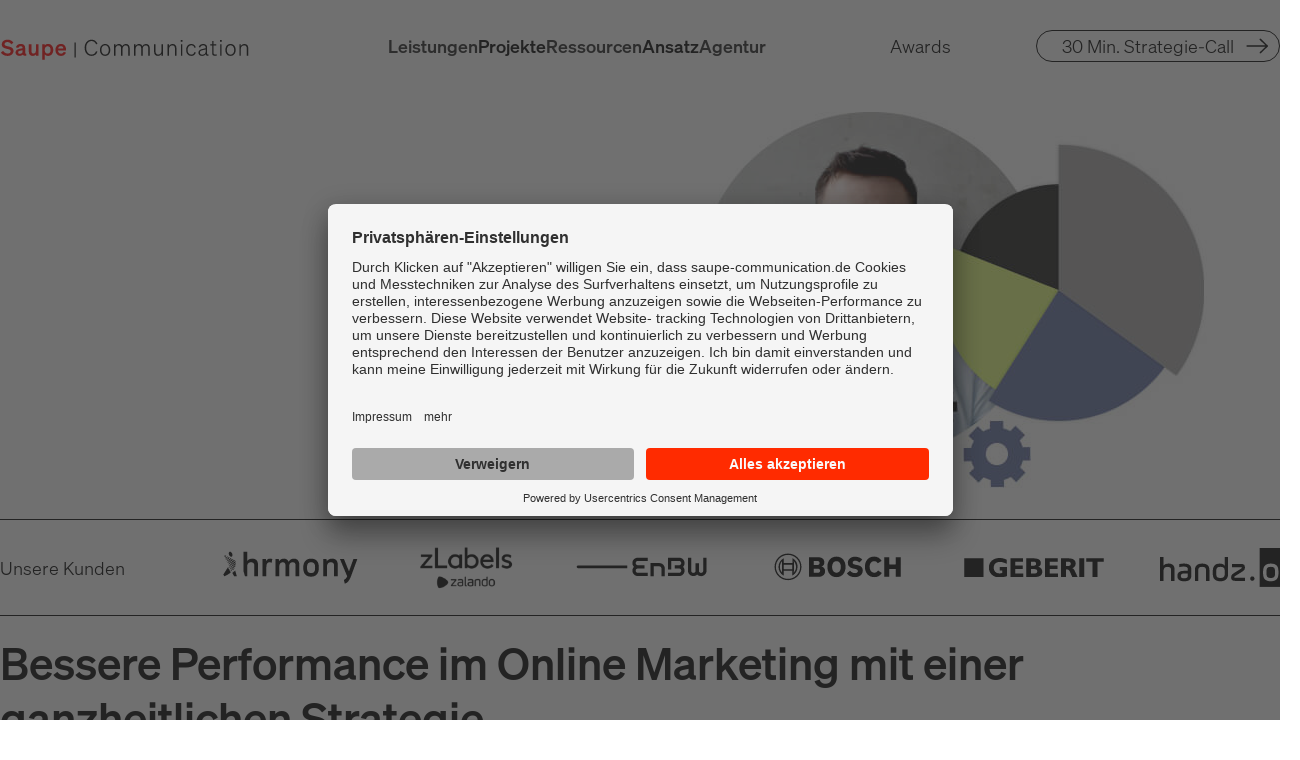

--- FILE ---
content_type: text/html
request_url: https://www.saupe-communication.de/online-marketing/online-marketing-agentur
body_size: 18087
content:
<!DOCTYPE html><!-- Last Published: Thu Jan 15 2026 14:06:50 GMT+0000 (Coordinated Universal Time) --><html data-wf-domain="www.saupe-communication.de" data-wf-page="67866407576057161cd12dc3" data-wf-site="67866407576057161cd12db3" data-wf-intellimize-customer-id="117528113" lang="de-DE" data-wf-collection="67866407576057161cd12f04" data-wf-item-slug="online-marketing-agentur"><head><meta charset="utf-8"/><title>Online Marketing Agentur für mehr Leads &amp; Conversions 🚀</title><meta content="Ihre Online Marketing Agentur für messbare Erfolge: SEO Optimierung ✓ Google Ads ✓ Digitales Marketing ✓ Performance Marketing ✓ Jetzt Projekt anfragen 📞" name="description"/><meta content="Online Marketing Agentur für mehr Leads &amp; Conversions 🚀" property="og:title"/><meta content="https://cdn.prod.website-files.com/61966c20c05f118e07c9ffa3/65e9bc8ce26b4c4dfef4cff9_diagramm-und-analytics.jpg" property="og:image"/><meta content="Online Marketing Agentur für mehr Leads &amp; Conversions 🚀" property="twitter:title"/><meta content="https://cdn.prod.website-files.com/61966c20c05f118e07c9ffa3/65e9bc8ce26b4c4dfef4cff9_diagramm-und-analytics.jpg" property="twitter:image"/><meta content="width=device-width, initial-scale=1" name="viewport"/><link href="https://cdn.prod.website-files.com/67866407576057161cd12db3/css/saupe-communication-2025.shared.cad5dc2ab.min.css" rel="stylesheet" type="text/css" integrity="sha384-ytXcKrfYceHWO4574yXdrgyb34XJ89b1e+OjvXNV40zs1tfaCWu38oIAXvAc9CsD" crossorigin="anonymous"/><link href="https://fonts.googleapis.com" rel="preconnect"/><link href="https://fonts.gstatic.com" rel="preconnect" crossorigin="anonymous"/><script src="https://ajax.googleapis.com/ajax/libs/webfont/1.6.26/webfont.js" type="text/javascript"></script><script type="text/javascript">WebFont.load({  google: {    families: ["Montserrat:100,100italic,200,200italic,300,300italic,400,400italic,500,500italic,600,600italic,700,700italic,800,800italic,900,900italic"]  }});</script><script type="text/javascript">!function(o,c){var n=c.documentElement,t=" w-mod-";n.className+=t+"js",("ontouchstart"in o||o.DocumentTouch&&c instanceof DocumentTouch)&&(n.className+=t+"touch")}(window,document);</script><link href="https://cdn.prod.website-files.com/67866407576057161cd12db3/67aa0161522da2e9fe59ca53_favicon-saupe-communication.png" rel="shortcut icon" type="image/x-icon"/><link href="https://cdn.prod.website-files.com/67866407576057161cd12db3/67aa015d50fa828df8be5442_favicon-saupe-communication-gross.png" rel="apple-touch-icon"/><link href="https://www.saupe-communication.de/online-marketing/online-marketing-agentur" rel="canonical"/><style>.anti-flicker, .anti-flicker * {visibility: hidden !important; opacity: 0 !important;}</style><style>[data-wf-hidden-variation], [data-wf-hidden-variation] * {
        display: none !important;
      }</style><script type="text/javascript">localStorage.removeItem('intellimize_opt_out_117528113'); if (localStorage.getItem('intellimize_data_tracking_type') !== 'always') { localStorage.setItem('intellimize_data_tracking_type', 'always'); }</script><script type="text/javascript">(function(e){var s={r:[]};e.wf={r:s.r,ready:t=>{s.r.push(t)}}})(window)</script><script type="text/javascript">(function(e,t,p){var n=document.documentElement,s={p:[],r:[]},u={p:s.p,r:s.r,push:function(e){s.p.push(e)},ready:function(e){s.r.push(e)}};e.intellimize=u,n.className+=" "+p,setTimeout(function(){n.className=n.className.replace(RegExp(" ?"+p),"")},t)})(window, 4000, 'anti-flicker')</script><link href="https://cdn.intellimize.co/snippet/117528113.js" rel="preload" as="script"/><script type="text/javascript">var wfClientScript=document.createElement("script");wfClientScript.src="https://cdn.intellimize.co/snippet/117528113.js",wfClientScript.async=!0,wfClientScript.onerror=function(){document.documentElement.className=document.documentElement.className.replace(RegExp(" ?anti-flicker"),"")},document.head.appendChild(wfClientScript);</script><link href="https://api.intellimize.co" rel="preconnect" crossorigin="true"/><link href="https://log.intellimize.co" rel="preconnect" crossorigin="true"/><link href="https://117528113.intellimizeio.com" rel="preconnect"/><script id="usercentrics-cmp" src="https://app.usercentrics.eu/browser-ui/latest/loader.js" data-settings-id="KoXVeIRL" async></script>
<script src="https://ajax.googleapis.com/ajax/libs/jquery/3.6.1/jquery.min.js"></script>


<!-- Start of HubSpot Embed Code -->
<script type="text/javascript" id="hs-script-loader" async defer src="//js.hs-scripts.com/8075421.js"></script>
<!-- End of HubSpot Embed Code -->

<script type="text/javascript">
    (function(c,l,a,r,i,t,y){
        c[a]=c[a]||function(){(c[a].q=c[a].q||[]).push(arguments)};
        t=l.createElement(r);t.async=1;t.src="https://www.clarity.ms/tag/"+i;
        y=l.getElementsByTagName(r)[0];y.parentNode.insertBefore(t,y);
    })(window, document, "clarity", "script", "rfrosg9zmg");
</script>

<!-- Google Tag Manager -->
<script>(function(w,d,s,l,i){w[l]=w[l]||[];w[l].push({'gtm.start':
new Date().getTime(),event:'gtm.js'});var f=d.getElementsByTagName(s)[0],
j=d.createElement(s),dl=l!='dataLayer'?'&l='+l:'';j.async=true;j.src=
'https://www.googletagmanager.com/gtm.js?id='+i+dl;f.parentNode.insertBefore(j,f);
})(window,document,'script','dataLayer','GTM-TX6TWR5');</script>
<!-- End Google Tag Manager -->

<script src="https://app.optibase.io/script.js" public-api-key="cma16hsmh05nxlv869jlda2wm"></script>

<meta name="google-site-verification" content="cQKo-fG-SlkP7k8YPhqbIYa5vjxli-eio5iAm2P69SE" />

<script>
(function(l,e,a,d,i,n,f,o){if(!l[i]){l.GlobalLeadinfoNamespace=l.GlobalLeadinfoNamespace||[];
l.GlobalLeadinfoNamespace.push(i);l[i]=function(){(l[i].q=l[i].q||[]).push(arguments)};l[i].t=l[i].t||n;
l[i].q=l[i].q||[];o=e.createElement(a);f=e.getElementsByTagName(a)[0];o.async=1;o.src=d;f.parentNode.insertBefore(o,f);}
}(window,document,"script","https://cdn.leadinfo.net/ping.js","leadinfo","LI-636E450BF3F13"));
</script>

<!-- Hotjar Tracking Code for https://www.saupe-communication.de/ -->
<script>
    (function(h,o,t,j,a,r){
        h.hj=h.hj||function(){(h.hj.q=h.hj.q||[]).push(arguments)};
        h._hjSettings={hjid:3085351,hjsv:6};
        a=o.getElementsByTagName('head')[0];
        r=o.createElement('script');r.async=1;
        r.src=t+h._hjSettings.hjid+j+h._hjSettings.hjsv;
        a.appendChild(r);
    })(window,document,'https://static.hotjar.com/c/hotjar-','.js?sv=');
</script>

<script>
  

  
  setTimeout(function() {
    var url = window.location.href;
    document.getElementById("siteurl").value = url; 

  }, 2000);
  

  
</script>

<style>
  
  .fs-toc_link.w--current {
    color: var(--saupe-orange) !important;
}
  
  
   
  
  .kontakformular-lp input, .kontakformular-lp textarea {
	border: 1px solid black;
	padding: 12px;
    width: 100%;
	border-radius: 5px;
	letter-spacing: 1px;
	font-size: 14px;
	margin-top: 10px;
}
  
  .kontakformular textarea {
  margin-top: 10px; }
  
  .kontakformular-lp .hs-error-msgs label {
  color: red;
  font-size: 11px;}
  
  .kontakformular-lp .submitted-message {
  	border: 1px solid black;
    padding: 15px;
    border-radius: 5px;
    font-size: 22px;
    line-height: 30px;
    color: red;
  }
  
  .kontakformular-lp fieldset.form-columns-1 .hs-input {
  width: 100% !important;
  }
  
  .kontakformular-lp .hs_leistungen label {
  	font-weight: 700; 
    margin-top: 10px;
  }

.kontakformular-lp label {
	font-weight: 300;
	font-size: 14px;
  
	letter-spacing: 1px;
}

  .kontakformular-lp ul li label {
  font-weight: 300 !important;
  margin-top: 0px !important;}
  
.kontakformular-lp  ul {
	list-style: none;
	padding-left: 0px;
}

.kontakformular-lp  ul li {
	margin-right: 10px;
  float: left;
}
  
  .kontakformular-lp fieldset.form-columns-1 ul li input.hs-input {
  margin-right: 5px;
  width: auto !important;}
  


.kontakformular-lp ul.hs-error-msg {
	color: red;
}

.kontakformular-lp ul.hs-error-msg label {
	font-size: 12px;
}

.kontakformular-lp .hs-button {
	border-width: 0;
border-radius: 20em;
background-color: #313131;
box-shadow: 1px 3px 0 0 red;
font-size: 18px;
color: white !important;
padding: 20px 50px;
  width: auto !important;
font-size: 20px;
}
  
  .glossarlink {
  	color: black !important;
  	text-decoration: none !important;
    padding: 10px 12px !important;
    background: #ebebeb !important;
    border-radius: 4px !important;
  }
  
  .branchen-filter {
  	color: black !important;;
    text-decoration: none !important;
  }
  

  .project-filter {
  	color: black !important;
  	text-decoration: none !important;
    padding: 5px 11px !important;
    background: #fff !important;
    border: 2px solid black !important;
    border-radius: 30px !important;
  }
  
  .fltr-active {
  	/*background: rgb(255, 43, 0) !important;
    color: white !important;*/
  }
  
    .branchen-filter.fltr-active {
  color: #ff4108 !important;}
  
  .tocitem {
    padding-bottom: 4px;
    float: left;
    clear: left;
	margin-bottom: 10px;
    margin-left: 35px;
    position: relative;
    font-size: 18px;
    
    color: black;
    text-decoration: none;
    border-radius: 0px;
    transition-duration: 0.5s;
  }
  
  .tocitem::before {
    background: url("https://cdn.prod.website-files.com/615d5bc95a8ef176a940556a/639b23e86cce3957a3c368b5_arrow-saupe.svg") no-repeat left center;

    top: 7px;
	left: -35px;
    content: "";
    height: 23px;
    width: 20px;
    position: absolute;
  }

  .tocitem:hover {
  	margin-left: 40px;
    transition-duration: 0.5s;
  }
  
  
  
</style>

<meta name="robots" content="index,follow" />
<script src="https://cdn.prod.website-files.com/67866407576057161cd12db3%2F66ba5a08efe71070f98dd10a%2F67e5cc1f0dab13ce4577bac9%2F010lg0bs6r-1.1.1.js" type="text/javascript"></script></head><body><div class="section navnar"><div data-animation="default" data-collapse="medium" data-duration="400" data-easing="ease" data-easing2="ease" role="banner" class="navbar-logo-left-container w-nav"><div class="container navbar"><div class="navbar-wrapper"><a data-wf-native-id-path="f2110d48-8f92-c21f-0420-90b620a50874:9358b58d-0ddd-16bd-0d72-51c9ffa9684d" data-wf-ao-click-engagement-tracking="true" data-wf-element-id="9358b58d-0ddd-16bd-0d72-51c9ffa9684d" data-wf-component-context="%5B%7B%22componentId%22%3A%229358b58d-0ddd-16bd-0d72-51c9ffa96849%22%2C%22instanceId%22%3A%22f2110d48-8f92-c21f-0420-90b620a50874%22%7D%5D" href="/" class="navbar-brand w-nav-brand"><img loading="lazy" src="https://cdn.prod.website-files.com/67866407576057161cd12db3/67866407576057161cd13b2a_saupe-logo.svg" alt=""/></a><nav role="navigation" class="nav-menu-wrapper w-nav-menu"><ul role="list" class="nav-menu-two w-list-unstyled"><li class="list-item-nav"><div data-delay="0" data-hover="true" class="nav-dropdown fullsize w-dropdown"><div data-wf-native-id-path="f2110d48-8f92-c21f-0420-90b620a50874:9358b58d-0ddd-16bd-0d72-51c9ffa96853" data-wf-ao-click-engagement-tracking="true" data-wf-element-id="9358b58d-0ddd-16bd-0d72-51c9ffa96853" data-wf-component-context="%5B%7B%22componentId%22%3A%229358b58d-0ddd-16bd-0d72-51c9ffa96849%22%2C%22instanceId%22%3A%22f2110d48-8f92-c21f-0420-90b620a50874%22%7D%5D" class="nav-dropdown-toggle w-dropdown-toggle"><div>Leistungen</div><img src="https://cdn.prod.website-files.com/67866407576057161cd12db3/678e53f74ba8cdb77d6a2da9_arrow-link.svg" loading="lazy" alt="Arrow" class="nav-icon-mobile"/></div><nav class="nav-dropdown-list w-dropdown-list"><div id="w-node-bde2b313-2903-2cee-d692-db6086cc6c10-ffa96849" class="w-layout-layout quick-stack-nav wf-layout-layout"><div class="w-layout-cell cell-left-line no-line"><div class="subnav-headline">Marketing</div><a data-wf-native-id-path="f2110d48-8f92-c21f-0420-90b620a50874:55dce383-a9b2-2f3a-08a8-7c20f5b73895" data-wf-ao-click-engagement-tracking="true" data-wf-element-id="55dce383-a9b2-2f3a-08a8-7c20f5b73895" data-wf-component-context="%5B%7B%22componentId%22%3A%229358b58d-0ddd-16bd-0d72-51c9ffa96849%22%2C%22instanceId%22%3A%22f2110d48-8f92-c21f-0420-90b620a50874%22%7D%5D" href="/leistungen/marketing/online-marketing" class="link-block-nav w-inline-block"><img loading="lazy" src="https://cdn.prod.website-files.com/67866407576057161cd12db3/67af0c41a769f6393367cc12_online-marketing.svg" alt="" class="icon-nav"/><div class="w-layout-vflex"><div class="text-block-nav">Online Marketing</div><div class="subline-nav">Online mehr Leads</div></div></a><a data-wf-native-id-path="f2110d48-8f92-c21f-0420-90b620a50874:d4732750-242a-87e6-810b-c7b058b9b979" data-wf-ao-click-engagement-tracking="true" data-wf-element-id="d4732750-242a-87e6-810b-c7b058b9b979" data-wf-component-context="%5B%7B%22componentId%22%3A%229358b58d-0ddd-16bd-0d72-51c9ffa96849%22%2C%22instanceId%22%3A%22f2110d48-8f92-c21f-0420-90b620a50874%22%7D%5D" href="/leistungen/marketing/content-seo" class="link-block-nav w-inline-block"><img loading="lazy" src="https://cdn.prod.website-files.com/67866407576057161cd12db3/67af0c8c981a29125ec8fb0d_content-seo.svg" alt="" class="icon-nav"/><div class="w-layout-vflex"><div class="text-block-nav">Content &amp; SEO</div><div class="subline-nav">Top-Rankings - mehr Kunden</div></div></a><a data-wf-native-id-path="f2110d48-8f92-c21f-0420-90b620a50874:848d260e-1f9d-bc4b-834c-9dce793cbb8e" data-wf-ao-click-engagement-tracking="true" data-wf-element-id="848d260e-1f9d-bc4b-834c-9dce793cbb8e" data-wf-component-context="%5B%7B%22componentId%22%3A%229358b58d-0ddd-16bd-0d72-51c9ffa96849%22%2C%22instanceId%22%3A%22f2110d48-8f92-c21f-0420-90b620a50874%22%7D%5D" href="/leistungen/marketing/marketing-strategie" class="link-block-nav w-inline-block"><img loading="lazy" src="https://cdn.prod.website-files.com/67866407576057161cd12db3/67af0ca0851cff67fb432f47_marketing-strategie.svg" alt="" class="icon-nav"/><div class="w-layout-vflex"><div class="text-block-nav">Marketing Strategie</div><div class="subline-nav">Wachstum mit Plan</div></div></a></div><div class="w-layout-cell cell-left-line"><div class="subnav-headline">Design</div><a data-wf-native-id-path="f2110d48-8f92-c21f-0420-90b620a50874:c979a0d0-9582-49bf-1677-2b2fec43b7c3" data-wf-ao-click-engagement-tracking="true" data-wf-element-id="c979a0d0-9582-49bf-1677-2b2fec43b7c3" data-wf-component-context="%5B%7B%22componentId%22%3A%229358b58d-0ddd-16bd-0d72-51c9ffa96849%22%2C%22instanceId%22%3A%22f2110d48-8f92-c21f-0420-90b620a50874%22%7D%5D" href="/leistungen/design/brand-design" class="link-block-nav w-inline-block"><img loading="lazy" src="https://cdn.prod.website-files.com/67866407576057161cd12db3/67af0cb5adb38bb9ea104931_brand-design.svg" alt="" class="icon-nav"/><div class="w-layout-vflex"><div class="text-block-nav">Brand Design</div><div class="subline-nav">Marken, die begeistern</div></div></a><a data-wf-native-id-path="f2110d48-8f92-c21f-0420-90b620a50874:51b88ffb-a6cb-fa6f-c2b4-0c104400930f" data-wf-ao-click-engagement-tracking="true" data-wf-element-id="51b88ffb-a6cb-fa6f-c2b4-0c104400930f" data-wf-component-context="%5B%7B%22componentId%22%3A%229358b58d-0ddd-16bd-0d72-51c9ffa96849%22%2C%22instanceId%22%3A%22f2110d48-8f92-c21f-0420-90b620a50874%22%7D%5D" href="/leistungen/design/webdesign-agentur" class="link-block-nav w-inline-block"><img loading="lazy" src="https://cdn.prod.website-files.com/67866407576057161cd12db3/67af0ccd4d589896c674ea7d_webdesign-ux-ui.svg" alt="" class="icon-nav"/><div class="w-layout-vflex"><div class="text-block-nav">Webdesign &amp; UX/UI</div><div class="subline-nav">Websites, die verkaufen</div></div></a><a data-wf-native-id-path="f2110d48-8f92-c21f-0420-90b620a50874:9e554f1a-16b0-3c3e-bf36-6eadeee1449f" data-wf-ao-click-engagement-tracking="true" data-wf-element-id="9e554f1a-16b0-3c3e-bf36-6eadeee1449f" data-wf-component-context="%5B%7B%22componentId%22%3A%229358b58d-0ddd-16bd-0d72-51c9ffa96849%22%2C%22instanceId%22%3A%22f2110d48-8f92-c21f-0420-90b620a50874%22%7D%5D" href="/leistungen/design/logo-marke" class="link-block-nav w-inline-block"><img loading="lazy" src="https://cdn.prod.website-files.com/67866407576057161cd12db3/67af0cdfe76090313706ea05_logo-marke.svg" alt="" class="icon-nav"/><div class="w-layout-vflex"><div class="text-block-nav">Logo &amp; Marke</div><div class="subline-nav">Identität, die wirkt</div></div></a></div><div class="w-layout-cell cell-left-line"><div class="subnav-headline">Leads</div><a data-wf-native-id-path="f2110d48-8f92-c21f-0420-90b620a50874:b0c47502-cef3-00a8-7c93-56afdd173bed" data-wf-ao-click-engagement-tracking="true" data-wf-element-id="b0c47502-cef3-00a8-7c93-56afdd173bed" data-wf-component-context="%5B%7B%22componentId%22%3A%229358b58d-0ddd-16bd-0d72-51c9ffa96849%22%2C%22instanceId%22%3A%22f2110d48-8f92-c21f-0420-90b620a50874%22%7D%5D" href="/leistungen/leads/performance-marketing" class="link-block-nav w-inline-block"><img loading="lazy" src="https://cdn.prod.website-files.com/67866407576057161cd12db3/67af0ceb3a227973d678f0cd_performance-marketing.svg" alt="" class="icon-nav"/><div class="w-layout-vflex"><div class="text-block-nav">Performance Marketing</div><div class="subline-nav">Gezielte Kontakte, mehr Umsatz</div></div></a><a data-wf-native-id-path="f2110d48-8f92-c21f-0420-90b620a50874:7ee51299-43f0-a59b-90a3-104bbed4253f" data-wf-ao-click-engagement-tracking="true" data-wf-element-id="7ee51299-43f0-a59b-90a3-104bbed4253f" data-wf-component-context="%5B%7B%22componentId%22%3A%229358b58d-0ddd-16bd-0d72-51c9ffa96849%22%2C%22instanceId%22%3A%22f2110d48-8f92-c21f-0420-90b620a50874%22%7D%5D" href="/leistungen/leads/leadgenerierung" class="link-block-nav w-inline-block"><img loading="lazy" src="https://cdn.prod.website-files.com/67866407576057161cd12db3/67af0cf98e6dd886dc35acc0_leadgenerierung.svg" alt="" class="icon-nav"/><div class="w-layout-vflex"><div class="text-block-nav">Leadgenerierung</div><div class="subline-nav">Kunden, die passen</div></div></a><a data-wf-native-id-path="f2110d48-8f92-c21f-0420-90b620a50874:4ca281cb-7c7a-0cba-59cd-99bc9a7e6fcc" data-wf-ao-click-engagement-tracking="true" data-wf-element-id="4ca281cb-7c7a-0cba-59cd-99bc9a7e6fcc" data-wf-component-context="%5B%7B%22componentId%22%3A%229358b58d-0ddd-16bd-0d72-51c9ffa96849%22%2C%22instanceId%22%3A%22f2110d48-8f92-c21f-0420-90b620a50874%22%7D%5D" href="/leistungen/leads/marketing-automation" class="link-block-nav w-inline-block"><img loading="lazy" src="https://cdn.prod.website-files.com/67866407576057161cd12db3/67af0d0d143040879d81b06d_marketing-automation.svg" alt="" class="icon-nav"/><div class="w-layout-vflex"><div class="text-block-nav">Marketing Automation</div><div class="subline-nav">Automatisiert Kunden gewinnen</div></div></a></div><div class="w-layout-cell cell-lime"><a data-wf-native-id-path="f2110d48-8f92-c21f-0420-90b620a50874:f15a2771-cbd9-37ab-6788-751ec3cad5f6" data-wf-ao-click-engagement-tracking="true" data-wf-element-id="f15a2771-cbd9-37ab-6788-751ec3cad5f6" data-wf-component-context="%5B%7B%22componentId%22%3A%229358b58d-0ddd-16bd-0d72-51c9ffa96849%22%2C%22instanceId%22%3A%22f2110d48-8f92-c21f-0420-90b620a50874%22%7D%5D" href="/case-study/simple-system" class="navigation-link-block w-inline-block"><div class="navigation-story-wrapper"><div class="navigation-story-text"><strong>Success story</strong></div><img src="https://cdn.prod.website-files.com/67866407576057161cd12db3/67b6edbc4b2d1fc955fa9d5a_simple-system-story.webp" loading="lazy" alt="" class="navigation-story-img"/><p class="navigation-story-text">&quot;Auch die Google Suchen wurden Dank SEO content von fast unsichtbar zu stetig präsent gehoben...”</p></div></a></div></div></nav></div></li><li class="list-item-nav"><div class="nav-wrapper-single"><a data-wf-native-id-path="f2110d48-8f92-c21f-0420-90b620a50874:9358b58d-0ddd-16bd-0d72-51c9ffa968f2" data-wf-ao-click-engagement-tracking="true" data-wf-element-id="9358b58d-0ddd-16bd-0d72-51c9ffa968f2" data-wf-component-context="%5B%7B%22componentId%22%3A%229358b58d-0ddd-16bd-0d72-51c9ffa96849%22%2C%22instanceId%22%3A%22f2110d48-8f92-c21f-0420-90b620a50874%22%7D%5D" href="/projekte" class="nav-link w-nav-link">Projekte</a><img src="https://cdn.prod.website-files.com/67866407576057161cd12db3/678e53f74ba8cdb77d6a2da9_arrow-link.svg" loading="lazy" alt="Arrow" class="nav-icon-mobile"/></div></li><li class="list-item-nav"><div data-delay="0" data-hover="true" class="nav-dropdown w-dropdown"><div data-wf-native-id-path="f2110d48-8f92-c21f-0420-90b620a50874:9358b58d-0ddd-16bd-0d72-51c9ffa968f6" data-wf-ao-click-engagement-tracking="true" data-wf-element-id="9358b58d-0ddd-16bd-0d72-51c9ffa968f6" data-wf-component-context="%5B%7B%22componentId%22%3A%229358b58d-0ddd-16bd-0d72-51c9ffa96849%22%2C%22instanceId%22%3A%22f2110d48-8f92-c21f-0420-90b620a50874%22%7D%5D" class="nav-dropdown-toggle w-dropdown-toggle"><div>Ressourcen</div><img src="https://cdn.prod.website-files.com/67866407576057161cd12db3/678e53f74ba8cdb77d6a2da9_arrow-link.svg" loading="lazy" alt="Arrow" class="nav-icon-mobile"/></div><nav class="nav-dropdown-list w-dropdown-list"><a data-wf-native-id-path="f2110d48-8f92-c21f-0420-90b620a50874:fc6fa8b8-92e0-8c4d-d6af-a4fbba4f813e" data-wf-ao-click-engagement-tracking="true" data-wf-element-id="fc6fa8b8-92e0-8c4d-d6af-a4fbba4f813e" data-wf-component-context="%5B%7B%22componentId%22%3A%229358b58d-0ddd-16bd-0d72-51c9ffa96849%22%2C%22instanceId%22%3A%22f2110d48-8f92-c21f-0420-90b620a50874%22%7D%5D" href="/ressourcen/news" class="dropdown-link">News</a><a data-wf-native-id-path="f2110d48-8f92-c21f-0420-90b620a50874:b9043222-c534-010f-b18e-a31a8e4c0ebb" data-wf-ao-click-engagement-tracking="true" data-wf-element-id="b9043222-c534-010f-b18e-a31a8e4c0ebb" data-wf-component-context="%5B%7B%22componentId%22%3A%229358b58d-0ddd-16bd-0d72-51c9ffa96849%22%2C%22instanceId%22%3A%22f2110d48-8f92-c21f-0420-90b620a50874%22%7D%5D" href="/ressourcen/glossar" class="dropdown-link">Glossar</a></nav></div></li><li class="list-item-nav"><div class="nav-wrapper-single"><a data-wf-native-id-path="f2110d48-8f92-c21f-0420-90b620a50874:d9c9bdf3-8f0e-21e4-2f00-a08699e91a42" data-wf-ao-click-engagement-tracking="true" data-wf-element-id="d9c9bdf3-8f0e-21e4-2f00-a08699e91a42" data-wf-component-context="%5B%7B%22componentId%22%3A%229358b58d-0ddd-16bd-0d72-51c9ffa96849%22%2C%22instanceId%22%3A%22f2110d48-8f92-c21f-0420-90b620a50874%22%7D%5D" href="/ansatz" class="nav-link w-nav-link">Ansatz</a><img src="https://cdn.prod.website-files.com/67866407576057161cd12db3/678e53f74ba8cdb77d6a2da9_arrow-link.svg" loading="lazy" alt="Arrow" class="nav-icon-mobile"/></div></li><li class="list-item-nav"><div data-delay="0" data-hover="true" class="nav-dropdown w-dropdown"><div data-wf-native-id-path="f2110d48-8f92-c21f-0420-90b620a50874:9358b58d-0ddd-16bd-0d72-51c9ffa96946" data-wf-ao-click-engagement-tracking="true" data-wf-element-id="9358b58d-0ddd-16bd-0d72-51c9ffa96946" data-wf-component-context="%5B%7B%22componentId%22%3A%229358b58d-0ddd-16bd-0d72-51c9ffa96849%22%2C%22instanceId%22%3A%22f2110d48-8f92-c21f-0420-90b620a50874%22%7D%5D" class="nav-dropdown-toggle w-dropdown-toggle"><div>Agentur</div><img src="https://cdn.prod.website-files.com/67866407576057161cd12db3/678e53f74ba8cdb77d6a2da9_arrow-link.svg" loading="lazy" alt="Arrow" class="nav-icon-mobile"/></div><nav class="nav-dropdown-list w-dropdown-list"><a data-wf-native-id-path="f2110d48-8f92-c21f-0420-90b620a50874:bf4303ed-9501-a015-5fcc-c7ccccb2a362" data-wf-ao-click-engagement-tracking="true" data-wf-element-id="bf4303ed-9501-a015-5fcc-c7ccccb2a362" data-wf-component-context="%5B%7B%22componentId%22%3A%229358b58d-0ddd-16bd-0d72-51c9ffa96849%22%2C%22instanceId%22%3A%22f2110d48-8f92-c21f-0420-90b620a50874%22%7D%5D" href="/agentur/ueber-uns" class="dropdown-link">Über uns</a><a data-wf-native-id-path="f2110d48-8f92-c21f-0420-90b620a50874:0a9f81cb-874d-8bd5-ce91-11ba29550d94" data-wf-ao-click-engagement-tracking="true" data-wf-element-id="0a9f81cb-874d-8bd5-ce91-11ba29550d94" data-wf-component-context="%5B%7B%22componentId%22%3A%229358b58d-0ddd-16bd-0d72-51c9ffa96849%22%2C%22instanceId%22%3A%22f2110d48-8f92-c21f-0420-90b620a50874%22%7D%5D" href="/agentur/jobs" class="dropdown-link">Jobs</a><a data-wf-native-id-path="f2110d48-8f92-c21f-0420-90b620a50874:276bef52-93fb-a06c-439f-572d10374d98" data-wf-ao-click-engagement-tracking="true" data-wf-element-id="276bef52-93fb-a06c-439f-572d10374d98" data-wf-component-context="%5B%7B%22componentId%22%3A%229358b58d-0ddd-16bd-0d72-51c9ffa96849%22%2C%22instanceId%22%3A%22f2110d48-8f92-c21f-0420-90b620a50874%22%7D%5D" href="/agentur/kontakt" class="dropdown-link">Kontakt</a><a data-wf-native-id-path="f2110d48-8f92-c21f-0420-90b620a50874:dcc93109-58d0-8c5f-e00f-792006160944" data-wf-ao-click-engagement-tracking="true" data-wf-element-id="dcc93109-58d0-8c5f-e00f-792006160944" data-wf-component-context="%5B%7B%22componentId%22%3A%229358b58d-0ddd-16bd-0d72-51c9ffa96849%22%2C%22instanceId%22%3A%22f2110d48-8f92-c21f-0420-90b620a50874%22%7D%5D" href="/agentur/referenzen" class="dropdown-link">Referenzen</a><a data-wf-native-id-path="f2110d48-8f92-c21f-0420-90b620a50874:8cb4795d-1dbe-457e-864b-a34fc4f8bf0a" data-wf-ao-click-engagement-tracking="true" data-wf-element-id="8cb4795d-1dbe-457e-864b-a34fc4f8bf0a" data-wf-component-context="%5B%7B%22componentId%22%3A%229358b58d-0ddd-16bd-0d72-51c9ffa96849%22%2C%22instanceId%22%3A%22f2110d48-8f92-c21f-0420-90b620a50874%22%7D%5D" href="/agentur/case-study" class="dropdown-link">Case Study</a></nav></div></li></ul></nav><div class="awards-link-wrapper"><div class="awards"><img loading="lazy" src="https://cdn.prod.website-files.com/67866407576057161cd12db3/67866407576057161cd13b2b_google-awards.webp" alt=""/><img loading="lazy" src="https://cdn.prod.website-files.com/67866407576057161cd12db3/67866407576057161cd13b2b_google-awards.webp" alt=""/></div><a data-wf-native-id-path="f2110d48-8f92-c21f-0420-90b620a50874:9358b58d-0ddd-16bd-0d72-51c9ffa96998" data-wf-ao-click-engagement-tracking="true" data-wf-element-id="9358b58d-0ddd-16bd-0d72-51c9ffa96998" data-wf-component-context="%5B%7B%22componentId%22%3A%229358b58d-0ddd-16bd-0d72-51c9ffa96849%22%2C%22instanceId%22%3A%22f2110d48-8f92-c21f-0420-90b620a50874%22%7D%5D" href="/awards" class="awards-link">Awards</a></div><a id="strategie-call" data-wf-native-id-path="f2110d48-8f92-c21f-0420-90b620a50874:9358b58d-0ddd-16bd-0d72-51c9ffa9699a" data-wf-ao-click-engagement-tracking="true" data-wf-element-id="9358b58d-0ddd-16bd-0d72-51c9ffa9699a" data-wf-component-context="%5B%7B%22componentId%22%3A%229358b58d-0ddd-16bd-0d72-51c9ffa96849%22%2C%22instanceId%22%3A%22f2110d48-8f92-c21f-0420-90b620a50874%22%7D%5D" href="/strategie-call" class="button-outline header w-button">30 Min. Strategie-Call</a><div class="burger-menu w-nav-button"><div class="w-icon-nav-menu"></div></div></div></div></div></div><div class="section"><div id="w-node-d6c0d045-d1ed-912c-a9d5-baa0e846ba10-1cd12dc3" class="container w-container"><div class="w-layout-grid quick-stack"><div data-w-id="b8357448-dedb-cc11-cf81-7532363452d9" style="opacity:0"><h1>Top Online Marketing Agentur für mehr Leads &amp; Kunden</h1><p>Leistungen und Produkte erfolgreich vermarkten.</p><div class="margin-20px"><div id="w-node-_43e1b5b0-6d08-635c-522f-1837a5f1c5fe-1cd12dc3" class="w-layout-layout quick-stack wf-layout-layout"><div class="w-layout-cell"><div data-w-id="43e1b5b0-6d08-635c-522f-1837a5f1c600" style="opacity:0" class="number-big">340 +</div><div>Projekte</div></div><div class="w-layout-cell"><div data-w-id="43e1b5b0-6d08-635c-522f-1837a5f1c605" style="opacity:0" class="number-big">214 +</div><div>Happy Kunden</div></div><div class="w-layout-cell"><div data-w-id="43e1b5b0-6d08-635c-522f-1837a5f1c60a" style="opacity:0" class="number-big">20 +</div><div>Jahre Erfahrung</div></div></div><div class="margin-20px"><div id="w-node-_43e1b5b0-6d08-635c-522f-1837a5f1c60f-1cd12dc3" class="w-layout-layout quick-stack-original wf-layout-layout"><div class="w-layout-cell"><a href="#content" data-wf-native-id-path="43e1b5b0-6d08-635c-522f-1837a5f1c611" data-wf-ao-click-engagement-tracking="true" data-wf-element-id="43e1b5b0-6d08-635c-522f-1837a5f1c611" class="button w-button">mehr erfahren</a></div></div></div></div></div><div class="margin-top-20"><div class="margin-left-40px"><img src="https://cdn.prod.website-files.com/61966c20c05f118e07c9ffa3/65e9bc8ce26b4c4dfef4cff9_diagramm-und-analytics.jpg" loading="lazy" alt=""/></div></div></div></div></div><section class="section"><div class="w-layout-blockcontainer container w-container"><div class="logo-wrapper-header"><div class="text-18px">Unsere Kunden</div><div id="w-node-_8ee4e0a5-d476-76c9-0ed8-2e92273ceb60-273ceb5b" class="logo-wrapper-inner"><img src="https://cdn.prod.website-files.com/67866407576057161cd12db3/67b5a3ec00931b3088755e8f_hrmony-logo.svg" loading="lazy" data-w-id="8ee4e0a5-d476-76c9-0ed8-2e92273ceb62" alt="" class="logo-img-header"/><img src="https://cdn.prod.website-files.com/67866407576057161cd12db3/67866407576057161cd13570_zalando.webp" loading="lazy" data-w-id="8ee4e0a5-d476-76c9-0ed8-2e92273ceb63" alt="Zalando Referenz" class="logo-img-header"/><img src="https://cdn.prod.website-files.com/67866407576057161cd12db3/67b72136855de6ec5a38cf73_enbw.svg" loading="lazy" data-w-id="8ee4e0a5-d476-76c9-0ed8-2e92273ceb64" alt="" class="logo-img-header"/><img src="https://cdn.prod.website-files.com/67866407576057161cd12db3/67b721653fcc737eb931ee59_Bosch.svg" loading="lazy" data-w-id="8ee4e0a5-d476-76c9-0ed8-2e92273ceb65" alt="" class="logo-img-header"/><img src="https://cdn.prod.website-files.com/67866407576057161cd12db3/67b5e8baf6232dc05474e179_geberit.svg" loading="lazy" data-w-id="8ee4e0a5-d476-76c9-0ed8-2e92273ceb66" alt="" class="logo-img-header"/><img src="https://cdn.prod.website-files.com/67866407576057161cd12db3/67866407576057161cd1379e_handz-on.svg" loading="lazy" data-w-id="8ee4e0a5-d476-76c9-0ed8-2e92273ceb67" alt="" class="logo-img-header"/></div></div></div></section><section id="content" class="section"><div class="w-layout-blockcontainer container w-container"><div><div class="w-richtext"><h2>Bessere Performance im Online Marketing mit einer ganzheitlichen Strategie</h2><p>Wir als Online Marketing Agentur bieten Ihnen alle Leistungen aus einer Hand. Von der Analyse, über die Konzeption und Strategie, die Umsetzung und die anschließende Betreuung.</p><p>Als Ihre Online Marketing Agentur sind wir darauf spezialisiert, maßgeschneiderte Lösungen zu entwickeln, um Ihre Sichtbarkeit zu erhöhen, mehr Kunden zu generieren und Ihre Online-Ziele zu erreichen.</p><div class="w-embed w-script"><script type="application/ld+json">
{
  "@context": "https://schema.org",
  "@type": "FAQPage",
  "mainEntity": [{
    "@type": "Question",
    "name": "Welche Online-Marketing-Dienstleistungen bieten Sie an?",
    "acceptedAnswer": {
      "@type": "Answer",
      "text": "Wir bieten eine breite Palette von Online-Marketing-Dienstleistungen an, darunter Suchmaschinenoptimierung (SEO), Pay-per-Click-Werbung (PPC), Social Media Marketing, Content Marketing, E-Mail-Marketing, Online-Anzeigenmanagement und mehr. Unsere Dienstleistungen sind darauf ausgerichtet, Ihre speziellen Geschäftsziele zu erreichen."
    }
  },{
    "@type": "Question",
    "name": "Wie gehen Sie bei der Entwicklung einer Online-Marketing-Strategie für mein Unternehmen vor?",
    "acceptedAnswer": {
      "@type": "Answer",
      "text": "Zunächst führen wir eine umfassende Analyse Ihres Unternehmens, Ihrer Branche und Ihrer Zielgruppe durch. Auf Grundlage dieser Informationen erstellen wir eine maßgeschneiderte Strategie, die auf Ihre Ziele und Budgetvorgaben zugeschnitten ist. Unsere Strategie umfasst auch klare KPIs (Key Performance Indicators), um den Erfolg der Kampagnen zu messen."
    }
  },{
    "@type": "Question",
    "name": "Wie messen Sie den Erfolg meiner Online-Marketing-Kampagnen?",
    "acceptedAnswer": {
      "@type": "Answer",
      "text": "Wir verwenden verschiedene Analysetools und -metriken, um den Erfolg Ihrer Kampagnen zu verfolgen. Dazu gehören Website-Traffic, Conversion-Raten, ROI (Return on Investment), Klickrate, Click-Through-Rate (CTR), und viele weitere relevante Kennzahlen. Wir erstellen regelmäßige Berichte, um Ihnen eine klare Vorstellung von den Fortschritten zu geben."
    }
  }]
}
</script></div><p>‍</p></div></div></div><div class="w-layout-blockcontainer containter-content w-container"><div class="margin-20px"><div id="w-node-f357d553-1aa9-8b86-7298-b8b21dabea5d-1cd12dc3" class="w-layout-layout wf-layout-layout"><div class="w-layout-cell cell-space"><div class="margin-right-40px"></div><img src="https://cdn.prod.website-files.com/61966c20c05f118e07c9ffa3/65e9bc96d51d6307de327716_graphical-overview-chart.png" loading="lazy" alt=""/></div><div class="w-layout-cell"><div class="button-line"><div>Online Marketing Agentur</div></div><div class="margin-top-20"><div class="rich-text-leistung w-richtext"><h3>Unsere Dienstleistungen:</h3><ul role="list"><li><strong>Suchmaschinenoptimierung (SEO):</strong> Wir optimieren Ihre Website, um in den Suchmaschinen besser gefunden zu werden. Unsere Experten setzen auf die neuesten SEO-Techniken, um Ihr Ranking zu steigern und organischen Traffic zu generieren.<br/></li><li><strong>Suchmaschinenmarketing (SEM):</strong> Mit gezieltem Search Engine Marketing erreichen wir Ihre Zielgruppe über bezahlte Anzeigen in Suchmaschinen. Das bedeutet mehr Traffic und qualifizierte Leads.<br/></li><li><strong>Social Media Marketing:</strong> Wir entwickeln maßgeschneiderte Social-Media-Strategien, um Ihr Publikum zu erreichen und zu engagieren. Social Media ist der Schlüssel zur Interaktion mit Ihren Kunden und zum Aufbau Ihrer Marke.<br/></li><li><strong>Content-Marketing:</strong> Qualitativ hochwertige Inhalte sind entscheidend für den Online-Erfolg. Unser Team erstellt ansprechende Blog-Beiträge, Artikel und Videos, die nicht nur informative Informationen bieten, sondern auch Ihre Online-Präsenz stärken und Ihre Zielgruppe binden.<strong>‍</strong></li><li><strong>Webdesign und Entwicklung:</strong> Wir gestalten und entwickeln beeindruckende Websites, die nicht nur optisch ansprechend sind, sondern auch benutzerfreundlich und SEO-freundlich. Eine gut gestaltete Website ist der Schlüssel zu einer erfolgreichen Online-Präsenz.</li></ul></div></div><div class="margin-top-20"><a data-wf-native-id-path="af5d2a8c-0ee4-515f-d467-d5e3b53986f7" data-wf-ao-click-engagement-tracking="true" data-wf-element-id="af5d2a8c-0ee4-515f-d467-d5e3b53986f7" href="#" class="button w-button">Jetzt Anfragen </a></div></div></div><div data-w-id="35767868-730e-bc11-e20b-d33f67929390" style="opacity:0" class="rich-text-leistung w-richtext"><h2>Unsere Online Marketing Strategie für Ihr Projekt</h2><p>Unsere Online-Marketing-Agentur verfolgt eine ganzheitliche und ergebnisorientierte Strategie, um Ihre digitale Präsenz zu optimieren und Ihr Unternehmen im digitalen Raum erfolgreich zu positionieren. Unsere Herangehensweise ist darauf ausgerichtet, messbare Ergebnisse zu erzielen und Ihre Ziele zu erreichen. Hier ist ein Einblick in unsere Online-Marketing-Strategie:</p><p><strong>1. Zielgruppenanalyse:</strong> Wir beginnen damit, Ihre Zielgruppe genau zu verstehen. Wer sind Ihre Kunden? Was sind ihre Bedürfnisse, Vorlieben und Verhaltensweisen im Internet? Durch tiefgehende Recherchen und Analysen erstellen wir detaillierte Kundenprofile, um gezielt auf Ihren Kundenstamm einzugehen.</p><p><strong>2. Wettbewerbsanalyse:</strong> Um Ihre Wettbewerbsfähigkeit zu maximieren, analysieren wir den digitalen Wettbewerb in Ihrer Branche. Dies hilft uns, Chancen und Herausforderungen zu identifizieren und eine Strategie zu entwickeln, die Sie von Ihren Mitbewerbern abhebt.<strong>‍</strong></p><p><strong>3. Datenanalyse und Optimierung:</strong> Wir setzen auf kontinuierliche Datenanalysen, um den Erfolg unserer Kampagnen zu messen. Bei Bedarf optimieren wir unsere Strategien, um sicherzustellen, dass Sie die besten Ergebnisse erzielen. Unsere Online-Marketing-Strategie ist darauf ausgerichtet, Ihr Unternehmen langfristig zu stärken und nachhaltige Ergebnisse zu erzielen. Wir sind engagiert, Ihre Online-Präsenz zu verbessern und Ihr Geschäftswachstum zu fördern. Kontaktieren Sie uns heute, um mehr über unsere Strategie und wie wir Ihnen helfen können, zu erfahren. Ihr Erfolg ist unsere Mission.</p></div><div class="margin-top-40px"><div class="w-dyn-list"><div role="list" class="w-dyn-items"><div role="listitem" class="w-dyn-item"><div class="headline-h2-45px"> Welche Online-Marketing-Dienstleistungen bieten Sie an?</div><div class="margin-down-40px">Wir bieten eine breite Palette von Online-Marketing-Dienstleistungen an, darunter Suchmaschinenoptimierung (SEO), Pay-per-Click-Werbung (PPC), Social Media Marketing, Content Marketing, E-Mail-Marketing, Online-Anzeigenmanagement und mehr. Unsere Dienstleistungen sind darauf ausgerichtet, Ihre speziellen Geschäftsziele zu erreichen.</div></div><div role="listitem" class="w-dyn-item"><div class="headline-h2-45px">Wie gehen Sie bei der Entwicklung einer Online-Marketing-Strategie für mein Unternehmen vor?</div><div class="margin-down-40px">Zunächst führen wir eine umfassende Analyse Ihres Unternehmens, Ihrer Branche und Ihrer Zielgruppe durch. Auf Grundlage dieser Informationen erstellen wir eine maßgeschneiderte Strategie, die auf Ihre Ziele und Budgetvorgaben zugeschnitten ist. Unsere Strategie umfasst auch klare KPIs (Key Performance Indicators), um den Erfolg der Kampagnen zu messen.</div></div><div role="listitem" class="w-dyn-item"><div class="headline-h2-45px">Wie messen Sie den Erfolg meiner Online-Marketing-Kampagnen?</div><div class="margin-down-40px">Wir verwenden verschiedene Analysetools und -metriken, um den Erfolg Ihrer Kampagnen zu verfolgen. Dazu gehören Website-Traffic, Conversion-Raten, ROI (Return on Investment), Klickrate, Click-Through-Rate (CTR), und viele weitere relevante Kennzahlen. Wir erstellen regelmäßige Berichte, um Ihnen eine klare Vorstellung von den Fortschritten zu geben.</div></div></div></div></div><div class="w-embed"></div><div class="w-embed"></div><div class="margin-50px"><div id="w-node-_815398c7-4fae-de4d-4d41-1a96894d36a2-1cd12dc3" class="w-layout-layout quick-stack-content wf-layout-layout"><div class="w-layout-cell"><div class="div-left"><div class="margin-right-40px"><img src="https://cdn.prod.website-files.com/67866407576057161cd12db3/689c996a121dd0a7fd5054f0_Hannah.webp" loading="lazy" width="100" alt="Hannah"/></div><div class="rich-text-teaser-seo">+49 (0)711-722 562-24<br/><a href="https://stuttgart@saupe-communication.de" data-wf-native-id-path="3edbed19-016a-76bc-c2b1-1d8665082b51" data-wf-ao-click-engagement-tracking="true" data-wf-element-id="3edbed19-016a-76bc-c2b1-1d8665082b51">stuttgart@saupe-communication.de</a></div></div></div><div class="w-layout-cell"><div class="text-18px w-richtext"><h3>So gehen wir bei Ihrem Projekt vor:</h3><ul role="list"><li>Gründliche Analyse des Ist-Zustands &amp; der Potenziale</li><li>Vertrauensvolle Agentur mit hoher Zielerfüllung</li><li>Keine langen Standzeiten dank fluider Projektsteuerung</li><li>Unterstützung bei der Suchmaschinenoptimierung</li><li>Einen Ansprechpartner und Betreuer über das gesamte Projekt</li></ul></div></div><div class="w-layout-cell"></div><div class="w-layout-cell"><a data-wf-native-id-path="591e431e-b0c7-8e7e-c684-66d69b616fe3" data-wf-ao-click-engagement-tracking="true" data-wf-element-id="591e431e-b0c7-8e7e-c684-66d69b616fe3" href="https://meetings.hubspot.com/hannah-saupe?uuid=98ecc963-a943-43e8-af83-88f578c50af2" class="button w-button">Termin vereinbaren</a></div></div></div></div></div></section><section><div class="container w-container"><div class="margin-top-40px"><h3>Unsere Partner &amp; Technologien </h3><div id="w-node-_0a860dfa-4108-3bb0-cac0-b21e2320b1da-2320b1d6" class="w-layout-layout quick-stack wf-layout-layout"><div class="w-layout-cell cell-image-referenz"><img src="https://cdn.prod.website-files.com/67866407576057161cd12db3/67866407576057161cd13b41_hubspot-icon.webp" loading="lazy" alt=""/></div><div class="w-layout-cell cell-image-referenz"><img src="https://cdn.prod.website-files.com/67866407576057161cd12db3/67acbe3ffe632ec5a3530c3a_sisitrx%20logo.png" loading="lazy" width="Auto" alt=""/></div><div class="w-layout-cell cell-image-referenz"><img src="https://cdn.prod.website-files.com/67866407576057161cd12db3/67866407576057161cd13b43_webflow-icon.webp" loading="lazy" alt=""/></div><div class="w-layout-cell cell-image-referenz"><img src="https://cdn.prod.website-files.com/67866407576057161cd12db3/67acbe442f60d1b386560afa_Leadinfo%20partner.webp" loading="lazy" width="150" sizes="(max-width: 479px) 100vw, 150px" alt="" srcset="https://cdn.prod.website-files.com/67866407576057161cd12db3/67acbe442f60d1b386560afa_Leadinfo%20partner-p-500.webp 500w, https://cdn.prod.website-files.com/67866407576057161cd12db3/67acbe442f60d1b386560afa_Leadinfo%20partner.webp 828w"/></div><div class="w-layout-cell cell-image-referenz"><img src="https://cdn.prod.website-files.com/67866407576057161cd12db3/67acbf149955603ca0e3f5a1_Pipedrive_Logo.svg" loading="lazy" alt=""/></div><div class="w-layout-cell cell-image-referenz last"><img src="https://cdn.prod.website-files.com/67866407576057161cd12db3/67acbf6b98b9bc503f4172fd_Zapier-Logo.png" loading="lazy" sizes="100vw" srcset="https://cdn.prod.website-files.com/67866407576057161cd12db3/67acbf6b98b9bc503f4172fd_Zapier-Logo-p-500.png 500w, https://cdn.prod.website-files.com/67866407576057161cd12db3/67acbf6b98b9bc503f4172fd_Zapier-Logo-p-800.png 800w, https://cdn.prod.website-files.com/67866407576057161cd12db3/67acbf6b98b9bc503f4172fd_Zapier-Logo.png 2000w" alt=""/></div></div></div></div></section><div class="section margin"><div class="w-layout-blockcontainer container blue hide w-container"><div id="w-node-_6b16612b-d10c-3a88-1207-fded3c0a8d53-1cd12dc3" class="w-layout-layout quick-stack wf-layout-layout"><div class="w-layout-cell cell-download"><div class="teaser-text-2-spaltig">Der Ultimate Performance <br/>Marketing Report</div><h3 class="h3-whitepaper-download">Erfolgreich neue Leads <br/>in 2024 generiern</h3></div><div class="w-layout-cell cell-download"><img src="https://cdn.prod.website-files.com/67866407576057161cd12db3/67866407576057161cd13b00_whitepaper.webp" loading="lazy" alt="whitepaper"/></div><div data-w-id="6b16612b-d10c-3a88-1207-fded3c0a8d5d" style="opacity:0" class="w-layout-cell"><div class="form-wrapper"><div class="w-form"><form id="email-form" name="email-form" data-name="Email Form" method="get" data-wf-page-id="67866407576057161cd12dc3" data-wf-element-id="6b16612b-d10c-3a88-1207-fded3c0a8d60"><input class="input w-input" maxlength="256" name="name" data-name="Name" placeholder="Name*" type="text" id="name" required=""/><input class="input w-input" maxlength="256" name="email" data-name="Email" placeholder="E-Mail*" type="email" id="email" required=""/><input type="submit" data-wait="Please wait..." data-wf-native-id-path="6b16612b-d10c-3a88-1207-fded3c0a8d63" data-wf-ao-click-engagement-tracking="true" data-wf-element-id="6b16612b-d10c-3a88-1207-fded3c0a8d63" class="submit-button nomargin w-button" value="Jetzt lesen"/><input type="hidden" name="hutk" value=""/><input type="hidden" name="ipAddress" value=""/><input type="hidden" name="pageUri" value=""/><input type="hidden" name="pageId" value=""/><input type="hidden" name="pageName" value=""/></form><div class="success-message-2 w-form-done"><div>Vielen Dank für Ihre Nachricht. Wir bereiten den Report vor und Sie erhalten diesen via Mail.</div></div><div class="w-form-fail"><div>Oops! Something went wrong while submitting the form.</div></div></div></div><div class="list-whitepaper-download">Was kostet Leadgenerierung?</div><div class="list-whitepaper-download">B2B vs B2C - die Unterschiede</div><div class="list-whitepaper-download">Was kostet ein B2B Lead?</div><div class="list-whitepaper-download">... und noch mehr</div><a data-w-id="6b16612b-d10c-3a88-1207-fded3c0a8d77" data-wf-native-id-path="6b16612b-d10c-3a88-1207-fded3c0a8d77" data-wf-ao-click-engagement-tracking="true" data-wf-element-id="6b16612b-d10c-3a88-1207-fded3c0a8d77" href="#" class="button white w-button">Jetzt herunterladen</a></div></div></div></div><section class="section-gray w-condition-invisible"><div class="w-layout-blockcontainer containter-content w-container"><div class="div-mitte"><div data-w-id="439296d6-9996-2c92-5857-8ede3f4844a0" style="opacity:0" class="margin-20px"><div class="button-line-smal"><div class="overline">Online Marketing Agentur</div></div></div><div class="margin-30px"><div class="w-dyn-list"><div class="w-dyn-empty"><div>No items found.</div></div></div></div></div></div></section><section class="section"><div class="w-layout-blockcontainer container w-container"><div><div class="w-richtext"><h2>Ihre Top Agentur für digitales Marketing </h2><p>Unsere Agentur bietet eine umfassende Palette von Dienstleistungen, die auf die individuellen Bedürfnisse Ihres Unternehmens zugeschnitten sind. Hier sind einige Gründe, warum wir die Top-Agentur für digitales Marketing sind:</p><p><strong>Fachwissen und Erfahrung:</strong> Unser Team besteht aus hochqualifizierten Experten, die über langjährige Erfahrung in der digitalen Marketingbranche verfügen. Wir haben zahlreiche erfolgreiche Kampagnen für Unternehmen aus verschiedenen Branchen durchgeführt.<strong>‍</strong></p><p><strong>Maßgeschneiderte Strategien:</strong> Wir glauben an keine Einheitslösungen. Jedes Unternehmen hat seine eigenen Ziele und Herausforderungen. Wir entwickeln maßgeschneiderte Strategien, um sicherzustellen, dass Ihre Ziele erreicht werden.</p><h2>Suchmaschinenoptimierung als Teil der Online Marketing Strategie</h2><p>Suchmaschinenoptimierung (SEO) ist ein unverzichtbarer Bestandteil jeder erfolgreichen Online-Marketing-Strategie, der darauf abzielt, Ihren Kundenstamm effektiv anzusprechen. Es ist mehr als nur eine Technik zur Verbesserung Ihrer Website-Rankings; es ist eine gezielte Methode, um sicherzustellen, dass Ihre Inhalte von den Menschen gefunden werden, die aktiv nach Ihren Produkten, Dienstleistungen oder Informationen suchen.</p><p><strong>1. Gezielte Sichtbarkeit:</strong> SEO zielt darauf ab, Ihre Website in den Suchergebnissen zu positionieren, wenn potenzielle Kunden relevante Suchanfragen eingeben. Dies gewährleistet, dass Ihre Marke und Ihre Angebote genau dann sichtbar sind, wenn sie gebraucht werden.<strong>‍</strong></p><p><strong>2. Verbesserte Nutzererfahrung:</strong> SEO umfasst die Optimierung Ihrer Website für Geschwindigkeit, Benutzerfreundlichkeit und Mobilgeräte, was dazu beiträgt, die Zufriedenheit der Besucher zu steigern. Dies ist entscheidend, um Ihre Zielgruppen zu begeistern und sie auf Ihrer Website zu halten.<strong>‍</strong></p><p><strong>3. Relevanter Content:</strong> Eine grundlegende Säule der SEO ist die Erstellung von hochwertigen und relevanten Inhalten. Dies bedeutet, dass Ihre Zielgruppen Informationen finden, die für sie nützlich und ansprechend sind, was wiederum Ihr Ansehen und Ihre Glaubwürdigkeit steigert.</p></div></div></div></section><section><div class="w-layout-blockcontainer container w-container"><div id="w-node-_21477684-89b8-fa8d-0d7f-21013526aa01-1cd12dc3" class="w-layout-layout quick-stack-content hide wf-layout-layout"><div class="w-layout-cell cell-space"><img src="https://cdn.prod.website-files.com/67866407576057161cd12de6/67866407576057161cd13c95_graph%20leads.jpg" loading="lazy" alt=""/></div><div class="w-layout-cell"><div data-w-id="cc770602-cdf2-57d6-b27a-474d723cf22d" style="opacity:0" class="w-richtext"><h2>Unsere Online Marketing Dienstleistungen</h2><ul role="list"><li>Performance Analyse und Überprüfung der Zielgruppen</li><li>Konzeption mit klaren Handlungsempfehlungen</li><li>Umsetzung auf dem Tool Ihrer Wahl nach individueller Beratung</li><li>Laufende Suchmaschinenoptimierung und Betreuung bei SEO und Google Ads</li><li>Performance Marketing für eine hohe Conversion und mehr Kunden</li></ul></div></div></div><div id="w-node-_213c9740-91c3-1802-f887-991ae8f2f305-1cd12dc3" class="w-layout-layout w-condition-invisible wf-layout-layout"><div class="w-layout-cell"><div class="margin-right-40px"></div><div class="rich-text-leistung w-dyn-bind-empty w-richtext"></div><div class="margin-20px"><div id="w-node-f0ed0683-df3a-e21e-4ecc-856afe1f79aa-1cd12dc3" class="w-layout-layout quick-stack wf-layout-layout"><div class="w-layout-cell"><div data-w-id="f0ed0683-df3a-e21e-4ecc-856afe1f79ac" style="opacity:0" class="number-big">340 +</div><div class="teaser-middle">Projekte</div></div><div class="w-layout-cell"><div data-w-id="f0ed0683-df3a-e21e-4ecc-856afe1f79b1" style="opacity:0" class="number-big">214 +</div><div class="teaser-middle">Happy Kunden</div></div><div class="w-layout-cell"><div data-w-id="f0ed0683-df3a-e21e-4ecc-856afe1f79b6" style="opacity:0" class="number-big">20 +</div><div class="teaser-middle">Jahre Erfahrung</div></div></div></div></div><div class="w-layout-cell"><div class="margin-top-20"><img src="https://cdn.prod.website-files.com/67866407576057161cd12de6/67866407576057161cd13ca3_graph-icons.png" loading="lazy" alt="" class="main-image"/></div></div></div><div class="margin-30px"><div class="rich-text-leistung w-richtext"><h2>Passgenaue Zielseiten für Ihre Kampagnen</h2><p>Mit einer Landingpage können Sie Ihr Star Produkt oder Ihre Cash Cow optimal bewerben. Mit passenden Landingpages zu verschiedenen Produkten erzielt Ihr Unternehmen einen höheren Informationsgrad, höhere Umsätze und kann gezielter auf Zielgruppen eingehen.</p><h2>Starke Partnerschaften für mehr Erfolg</h2><p>Affiliate Marketing unterstützt Sie beim Online Verkauf und sorgt für mehr Kunden und höheres Vertrauen bei den Kunden.</p><p>Wir als online Marketing Agentur unterstützen Sie bei der Suche und Auswahl der richtigen Partnerschaften, damit Sie höhere Umsätze erreichen und mehr Leads gewinnen können. Erfahren Sie mehr zur<a href="https://www.saupe-communication.de/online-marketing/leadgenerierung-agentur" data-wf-native-id-path="22615bf8-8927-fdb9-c0ad-4a828056a131" data-wf-ao-click-engagement-tracking="true" data-wf-element-id="22615bf8-8927-fdb9-c0ad-4a828056a131"> Leadgenerierung</a>.</p></div></div></div></section><section class="section-gray"><div class="w-layout-blockcontainer containter-content w-container"><div id="w-node-e37648de-da02-4ebc-fe66-94d19e5b6ce6-1cd12dc3" class="w-layout-layout quick-stack wf-layout-layout"><div class="w-layout-cell"><h2>Bringen Sie Ihr <br/>Online Marketing <br/>nach vorne</h2><div class="margin-top-20"><a data-wf-native-id-path="b11c60f4-fa01-8f67-5217-bd5d703d733f" data-wf-ao-click-engagement-tracking="true" data-wf-element-id="b11c60f4-fa01-8f67-5217-bd5d703d733f" href="#" class="button w-button">Termin vereinbaren</a></div></div><div class="w-layout-cell"><img src="https://cdn.prod.website-files.com/67866407576057161cd12db3/67866407576057161cd13b07_graphical-overview-chart.webp" loading="lazy" width="300" alt="grafische übersicht"/></div></div></div></section><div class="section"><div class="margin-top-40px"><div class="container w-container"><div class="w-dyn-list"><div data-w-id="4b28f31f-6fc0-bd56-2e0e-f6f8763c3e2d" style="opacity:0" role="list" class="w-dyn-items w-row"><div role="listitem" class="w-dyn-item w-col w-col-4"><a data-wf-native-id-path="e336fc2c-40a3-9023-3963-8e8bcab61b5f_instance-0" data-wf-ao-click-engagement-tracking="true" data-wf-element-id="e336fc2c-40a3-9023-3963-8e8bcab61b5f" data-wf-cms-context="%5B%7B%22collectionId%22%3A%2267866407576057161cd12f04%22%2C%22itemId%22%3A%2267866407576057161cd13760%22%7D%5D" href="/online-marketing/performance-marketing-agentur" class="w-inline-block"><div class="bold">performance marketing agentur</div><div class="text-18px">Performance Agentur: Für mehr Erfolg im Online Marketing 🚀</div></a><a href="/online-marketing/performance-marketing-agentur" data-wf-native-id-path="d31e847b-e87e-850e-b285-9363e70180c3_instance-0" data-wf-ao-click-engagement-tracking="true" data-wf-element-id="d31e847b-e87e-850e-b285-9363e70180c3" data-wf-cms-context="%5B%7B%22collectionId%22%3A%2267866407576057161cd12f04%22%2C%22itemId%22%3A%2267866407576057161cd13760%22%7D%5D" class="button margin-top-20 w-button">zum Artikel</a></div><div role="listitem" class="w-dyn-item w-col w-col-4"><a data-wf-native-id-path="e336fc2c-40a3-9023-3963-8e8bcab61b5f_instance-1" data-wf-ao-click-engagement-tracking="true" data-wf-element-id="e336fc2c-40a3-9023-3963-8e8bcab61b5f" data-wf-cms-context="%5B%7B%22collectionId%22%3A%2267866407576057161cd12f04%22%2C%22itemId%22%3A%2267866407576057161cd136ce%22%7D%5D" href="/online-marketing/google-ads-agentur" class="w-inline-block"><div class="bold">Google ads Agentur</div><div class="text-18px">Mehr Leads &amp; Conversions - Saupe Google Ads Agentur</div></a><a href="/online-marketing/google-ads-agentur" data-wf-native-id-path="d31e847b-e87e-850e-b285-9363e70180c3_instance-1" data-wf-ao-click-engagement-tracking="true" data-wf-element-id="d31e847b-e87e-850e-b285-9363e70180c3" data-wf-cms-context="%5B%7B%22collectionId%22%3A%2267866407576057161cd12f04%22%2C%22itemId%22%3A%2267866407576057161cd136ce%22%7D%5D" class="button margin-top-20 w-button">zum Artikel</a></div><div role="listitem" class="w-dyn-item w-col w-col-4"><a data-wf-native-id-path="e336fc2c-40a3-9023-3963-8e8bcab61b5f_instance-2" data-wf-ao-click-engagement-tracking="true" data-wf-element-id="e336fc2c-40a3-9023-3963-8e8bcab61b5f" data-wf-cms-context="%5B%7B%22collectionId%22%3A%2267866407576057161cd12f04%22%2C%22itemId%22%3A%2267866407576057161cd136fd%22%7D%5D" href="/online-marketing/b2b-online-marketing" class="w-inline-block"><div class="bold">B2B Online Marketing</div><div class="text-18px">B2B-Online-Marketing-Strategie: Expertentipps &amp; Tricks im B2B</div></a><a href="/online-marketing/b2b-online-marketing" data-wf-native-id-path="d31e847b-e87e-850e-b285-9363e70180c3_instance-2" data-wf-ao-click-engagement-tracking="true" data-wf-element-id="d31e847b-e87e-850e-b285-9363e70180c3" data-wf-cms-context="%5B%7B%22collectionId%22%3A%2267866407576057161cd12f04%22%2C%22itemId%22%3A%2267866407576057161cd136fd%22%7D%5D" class="button margin-top-20 w-button">zum Artikel</a></div></div></div></div></div></div><section id="ansprechpartner" class="section grey-background"><div class="w-layout-blockcontainer container gray-center w-container"><h2 class="leicht">Performance, Marketing &amp; Design Boost Your Brand</h2><div class="margin-top-20">Wir verbinden kreative Ideen mit datengetriebenen Strategien, um deinen Erfolg auf das nächste Level zu bringen.</div><div class="w-layout-hflex flex-block-contact"><img src="https://cdn.prod.website-files.com/67866407576057161cd12db3/67866407576057161cd13772_daniel-angele.webp" loading="lazy" width="115" alt="Daniel"/><div class="w-layout-hflex flex-bloc-contact-button"><a data-wf-native-id-path="3e7b5148-ca3f-a1c9-43da-aa6046aadb84:84d039fe-5ae5-0e42-3e5d-033dc16260d5" data-wf-ao-click-engagement-tracking="true" data-wf-element-id="84d039fe-5ae5-0e42-3e5d-033dc16260d5" data-wf-component-context="%5B%7B%22componentId%22%3A%2284d039fe-5ae5-0e42-3e5d-033dc16260cc%22%2C%22instanceId%22%3A%223e7b5148-ca3f-a1c9-43da-aa6046aadb84%22%7D%5D" href="https://meetings.hubspot.com/dangele" target="_blank" class="button-lime w-button">Termin bei Daniel buchen</a><a data-wf-native-id-path="3e7b5148-ca3f-a1c9-43da-aa6046aadb84:84d039fe-5ae5-0e42-3e5d-033dc16260d7" data-wf-ao-click-engagement-tracking="true" data-wf-element-id="84d039fe-5ae5-0e42-3e5d-033dc16260d7" data-wf-component-context="%5B%7B%22componentId%22%3A%2284d039fe-5ae5-0e42-3e5d-033dc16260cc%22%2C%22instanceId%22%3A%223e7b5148-ca3f-a1c9-43da-aa6046aadb84%22%7D%5D" href="mailto:angele@saupe-communication.de" class="link-arrow">E-Mail schreiben</a></div></div></div></section><div data-w-id="4ad00397-9cfa-7b30-1dea-fd7eb1e4b1e8" class="footer"><div class="container w-container"><div id="w-node-_6a5880ca-ba9f-47d6-ef3e-734cdd03add2-b1e4b1e8" class="w-layout-layout quick-stack wf-layout-layout"><div class="w-layout-cell"><div id="w-node-_05d95876-a559-3405-4dec-0b06c929384b-b1e4b1e8"><a data-wf-native-id-path="254d4322-5879-bd96-46fb-409f4aae1084:f31baccd-042d-3ac8-0b53-be18715c5488" data-wf-ao-click-engagement-tracking="true" data-wf-element-id="f31baccd-042d-3ac8-0b53-be18715c5488" data-wf-component-context="%5B%7B%22componentId%22%3A%224ad00397-9cfa-7b30-1dea-fd7eb1e4b1e8%22%2C%22instanceId%22%3A%22254d4322-5879-bd96-46fb-409f4aae1084%22%7D%5D" href="/" class="footer-logo w-inline-block"><img src="https://cdn.prod.website-files.com/67866407576057161cd12db3/67866407576057161cd13b2a_saupe-logo.svg" loading="lazy" id="w-node-_4ad00397-9cfa-7b30-1dea-fd7eb1e4b1eb-b1e4b1e8" alt="" class="footer-logo"/></a><a data-wf-native-id-path="254d4322-5879-bd96-46fb-409f4aae1084:a6a184d6-583a-430e-c969-a1cb33e2ae8c" data-wf-ao-click-engagement-tracking="true" data-wf-element-id="a6a184d6-583a-430e-c969-a1cb33e2ae8c" data-wf-component-context="%5B%7B%22componentId%22%3A%224ad00397-9cfa-7b30-1dea-fd7eb1e4b1e8%22%2C%22instanceId%22%3A%22254d4322-5879-bd96-46fb-409f4aae1084%22%7D%5D" href="https://www.linkedin.com/company/18242346/admin/" class="w-inline-block"><img src="https://cdn.prod.website-files.com/67866407576057161cd12db3/67866407576057161cd137a1_62825ae6d52460f0b832b5f3_linkedin.webp" loading="lazy" alt="" class="image-217"/></a><a data-wf-native-id-path="254d4322-5879-bd96-46fb-409f4aae1084:25962d23-9ae3-3b07-de80-5f5bae152466" data-wf-ao-click-engagement-tracking="true" data-wf-element-id="25962d23-9ae3-3b07-de80-5f5bae152466" data-wf-component-context="%5B%7B%22componentId%22%3A%224ad00397-9cfa-7b30-1dea-fd7eb1e4b1e8%22%2C%22instanceId%22%3A%22254d4322-5879-bd96-46fb-409f4aae1084%22%7D%5D" href="https://www.instagram.com/saupe_communication/" class="w-inline-block"><img src="https://cdn.prod.website-files.com/67866407576057161cd12db3/67866407576057161cd137a3_instgram.webp" loading="lazy" alt="" class="image-217"/></a><a data-wf-native-id-path="254d4322-5879-bd96-46fb-409f4aae1084:fbf8148a-5462-89b8-2ebf-31bdae619c90" data-wf-ao-click-engagement-tracking="true" data-wf-element-id="fbf8148a-5462-89b8-2ebf-31bdae619c90" data-wf-component-context="%5B%7B%22componentId%22%3A%224ad00397-9cfa-7b30-1dea-fd7eb1e4b1e8%22%2C%22instanceId%22%3A%22254d4322-5879-bd96-46fb-409f4aae1084%22%7D%5D" href="https://www.behance.net/SAUPE-COMMUNICATION" class="w-inline-block"><img src="https://cdn.prod.website-files.com/67866407576057161cd12db3/67866407576057161cd137a2_behance.webp" loading="lazy" alt="" class="image-217"/></a></div></div><div class="w-layout-cell"><div id="w-node-_10e82634-de6a-de9f-a288-1870acbd826d-b1e4b1e8" class="footer-div"><div class="footer-header">Leistungen:</div><a data-wf-native-id-path="254d4322-5879-bd96-46fb-409f4aae1084:10e82634-de6a-de9f-a288-1870acbd8270" data-wf-ao-click-engagement-tracking="true" data-wf-element-id="10e82634-de6a-de9f-a288-1870acbd8270" data-wf-component-context="%5B%7B%22componentId%22%3A%224ad00397-9cfa-7b30-1dea-fd7eb1e4b1e8%22%2C%22instanceId%22%3A%22254d4322-5879-bd96-46fb-409f4aae1084%22%7D%5D" href="/leistungen/design/brand-design" class="footer-link small-text">Branding</a><a data-wf-native-id-path="254d4322-5879-bd96-46fb-409f4aae1084:10e82634-de6a-de9f-a288-1870acbd8272" data-wf-ao-click-engagement-tracking="true" data-wf-element-id="10e82634-de6a-de9f-a288-1870acbd8272" data-wf-component-context="%5B%7B%22componentId%22%3A%224ad00397-9cfa-7b30-1dea-fd7eb1e4b1e8%22%2C%22instanceId%22%3A%22254d4322-5879-bd96-46fb-409f4aae1084%22%7D%5D" href="/leistungen/design/webdesign-agentur" class="footer-link small-text">Webdesign</a><a data-wf-native-id-path="254d4322-5879-bd96-46fb-409f4aae1084:10e82634-de6a-de9f-a288-1870acbd8274" data-wf-ao-click-engagement-tracking="true" data-wf-element-id="10e82634-de6a-de9f-a288-1870acbd8274" data-wf-component-context="%5B%7B%22componentId%22%3A%224ad00397-9cfa-7b30-1dea-fd7eb1e4b1e8%22%2C%22instanceId%22%3A%22254d4322-5879-bd96-46fb-409f4aae1084%22%7D%5D" href="/leistungen/marketing/online-marketing" class="footer-link small-text">Online Marketing</a><a data-wf-native-id-path="254d4322-5879-bd96-46fb-409f4aae1084:3a7d5557-7077-a37b-c3f7-9cebeb46440b" data-wf-ao-click-engagement-tracking="true" data-wf-element-id="3a7d5557-7077-a37b-c3f7-9cebeb46440b" data-wf-component-context="%5B%7B%22componentId%22%3A%224ad00397-9cfa-7b30-1dea-fd7eb1e4b1e8%22%2C%22instanceId%22%3A%22254d4322-5879-bd96-46fb-409f4aae1084%22%7D%5D" href="/leistungen/marketing/content-seo" class="footer-link small-text">SEO &amp; Content</a></div></div><div class="w-layout-cell"><div id="w-node-_94e01e12-ab91-db69-1da8-a80117817cbf-b1e4b1e8" class="footer-div"><div class="footer-header">Unternehmen:</div><a data-wf-native-id-path="254d4322-5879-bd96-46fb-409f4aae1084:94e01e12-ab91-db69-1da8-a80117817cda" data-wf-ao-click-engagement-tracking="true" data-wf-element-id="94e01e12-ab91-db69-1da8-a80117817cda" data-wf-component-context="%5B%7B%22componentId%22%3A%224ad00397-9cfa-7b30-1dea-fd7eb1e4b1e8%22%2C%22instanceId%22%3A%22254d4322-5879-bd96-46fb-409f4aae1084%22%7D%5D" href="/agentur/ueber-uns" class="footer-link small-text">Über uns</a><a data-wf-native-id-path="254d4322-5879-bd96-46fb-409f4aae1084:7876accd-65aa-5160-321b-1a3148a02da1" data-wf-ao-click-engagement-tracking="true" data-wf-element-id="7876accd-65aa-5160-321b-1a3148a02da1" data-wf-component-context="%5B%7B%22componentId%22%3A%224ad00397-9cfa-7b30-1dea-fd7eb1e4b1e8%22%2C%22instanceId%22%3A%22254d4322-5879-bd96-46fb-409f4aae1084%22%7D%5D" href="/agentur/referenzen" class="footer-link small-text">Referenzen</a><a data-wf-native-id-path="254d4322-5879-bd96-46fb-409f4aae1084:ebdd5be6-f297-8c91-1c34-29495bc13c9a" data-wf-ao-click-engagement-tracking="true" data-wf-element-id="ebdd5be6-f297-8c91-1c34-29495bc13c9a" data-wf-component-context="%5B%7B%22componentId%22%3A%224ad00397-9cfa-7b30-1dea-fd7eb1e4b1e8%22%2C%22instanceId%22%3A%22254d4322-5879-bd96-46fb-409f4aae1084%22%7D%5D" href="/agentur/case-study" class="footer-link small-text">Case Studies</a><a data-wf-native-id-path="254d4322-5879-bd96-46fb-409f4aae1084:08b07fd1-f189-f0b5-5473-a99d82089513" data-wf-ao-click-engagement-tracking="true" data-wf-element-id="08b07fd1-f189-f0b5-5473-a99d82089513" data-wf-component-context="%5B%7B%22componentId%22%3A%224ad00397-9cfa-7b30-1dea-fd7eb1e4b1e8%22%2C%22instanceId%22%3A%22254d4322-5879-bd96-46fb-409f4aae1084%22%7D%5D" href="/ressourcen/news" class="footer-link small-text">Blog</a><a data-wf-native-id-path="254d4322-5879-bd96-46fb-409f4aae1084:004a905b-ac3b-54eb-e670-b2371d351a6a" data-wf-ao-click-engagement-tracking="true" data-wf-element-id="004a905b-ac3b-54eb-e670-b2371d351a6a" data-wf-component-context="%5B%7B%22componentId%22%3A%224ad00397-9cfa-7b30-1dea-fd7eb1e4b1e8%22%2C%22instanceId%22%3A%22254d4322-5879-bd96-46fb-409f4aae1084%22%7D%5D" href="/projekte" class="footer-link small-text">Projekte</a></div></div><div class="w-layout-cell"><div class="footer-header">Standorte:</div><p class="footer-text"><span class="standorte-headline">Stuttgart </span><br/>Rotebühlstraße 66 <br/><a href="mailto:stuttgart@saupe-communication.de" data-wf-native-id-path="254d4322-5879-bd96-46fb-409f4aae1084:3ba806f9-36bd-15c2-4c4b-7026e413a034" data-wf-ao-click-engagement-tracking="true" data-wf-element-id="3ba806f9-36bd-15c2-4c4b-7026e413a034" data-wf-component-context="%5B%7B%22componentId%22%3A%224ad00397-9cfa-7b30-1dea-fd7eb1e4b1e8%22%2C%22instanceId%22%3A%22254d4322-5879-bd96-46fb-409f4aae1084%22%7D%5D" class="footerlink-small">stuttgart@saupe-communication.de</a><a href="tel:+4971172256224" data-wf-native-id-path="254d4322-5879-bd96-46fb-409f4aae1084:3ba806f9-36bd-15c2-4c4b-7026e413a036" data-wf-ao-click-engagement-tracking="true" data-wf-element-id="3ba806f9-36bd-15c2-4c4b-7026e413a036" data-wf-component-context="%5B%7B%22componentId%22%3A%224ad00397-9cfa-7b30-1dea-fd7eb1e4b1e8%22%2C%22instanceId%22%3A%22254d4322-5879-bd96-46fb-409f4aae1084%22%7D%5D" class="footerlink-small">+49 711 722 562-24</a></p><p class="footer-text"><span class="standorte-headline">Biberach </span><br/>Industriestraße 38 <br/><a href="mailto:info@saupe-communication.de" data-wf-native-id-path="254d4322-5879-bd96-46fb-409f4aae1084:3ba806f9-36bd-15c2-4c4b-7026e413a03e" data-wf-ao-click-engagement-tracking="true" data-wf-element-id="3ba806f9-36bd-15c2-4c4b-7026e413a03e" data-wf-component-context="%5B%7B%22componentId%22%3A%224ad00397-9cfa-7b30-1dea-fd7eb1e4b1e8%22%2C%22instanceId%22%3A%22254d4322-5879-bd96-46fb-409f4aae1084%22%7D%5D" class="footerlink-small">info@saupe-communication.de</a><a href="tel:07351189710" data-wf-native-id-path="254d4322-5879-bd96-46fb-409f4aae1084:3ba806f9-36bd-15c2-4c4b-7026e413a040" data-wf-ao-click-engagement-tracking="true" data-wf-element-id="3ba806f9-36bd-15c2-4c4b-7026e413a040" data-wf-component-context="%5B%7B%22componentId%22%3A%224ad00397-9cfa-7b30-1dea-fd7eb1e4b1e8%22%2C%22instanceId%22%3A%22254d4322-5879-bd96-46fb-409f4aae1084%22%7D%5D" class="footerlink-small">+49 7351 1897-10</a></p></div></div><div><div class="margin-down-20px"><div>As seen on:</div></div></div><div class="w-layout-grid grid-award-footer-smal"><img src="https://cdn.prod.website-files.com/67866407576057161cd12db3/68ca979ae32af0f96a83f37e_apple-news.png" loading="lazy" sizes="100vw" srcset="https://cdn.prod.website-files.com/67866407576057161cd12db3/68ca979ae32af0f96a83f37e_apple-news-p-500.png 500w, https://cdn.prod.website-files.com/67866407576057161cd12db3/68ca979ae32af0f96a83f37e_apple-news.png 744w" alt="" class="logo-footer"/><img src="https://cdn.prod.website-files.com/67866407576057161cd12db3/68ca97b3c7d1c5456858dab6_business-insider.png" loading="lazy" id="w-node-_502c0c1d-93f2-9fc7-338f-3fa1af3175e3-b1e4b1e8" sizes="100vw" alt="" srcset="https://cdn.prod.website-files.com/67866407576057161cd12db3/68ca97b3c7d1c5456858dab6_business-insider-p-500.png 500w, https://cdn.prod.website-files.com/67866407576057161cd12db3/68ca97b3c7d1c5456858dab6_business-insider.png 744w" class="logo-footer"/><img src="https://cdn.prod.website-files.com/67866407576057161cd12db3/68ca97cf3eb41e4b50f513d6_trading-view.png" loading="lazy" id="w-node-_6589d2ea-0973-8968-1f0b-19a843b577d1-b1e4b1e8" sizes="100vw" alt="" srcset="https://cdn.prod.website-files.com/67866407576057161cd12db3/68ca97cf3eb41e4b50f513d6_trading-view-p-500.png 500w, https://cdn.prod.website-files.com/67866407576057161cd12db3/68ca97cf3eb41e4b50f513d6_trading-view.png 744w" class="logo-footer"/><img src="https://cdn.prod.website-files.com/67866407576057161cd12db3/68ca983eed7bdf44bfa1f4b5_morning-star.png" loading="lazy" sizes="100vw" srcset="https://cdn.prod.website-files.com/67866407576057161cd12db3/68ca983eed7bdf44bfa1f4b5_morning-star-p-500.png 500w, https://cdn.prod.website-files.com/67866407576057161cd12db3/68ca983eed7bdf44bfa1f4b5_morning-star.png 744w" alt="" class="logo-footer"/><img src="https://cdn.prod.website-files.com/67866407576057161cd12db3/68ca98eb9ed99b34198db413_street-insider.png" loading="lazy" sizes="100vw" srcset="https://cdn.prod.website-files.com/67866407576057161cd12db3/68ca98eb9ed99b34198db413_street-insider-p-500.png 500w, https://cdn.prod.website-files.com/67866407576057161cd12db3/68ca98eb9ed99b34198db413_street-insider.png 744w" alt="" class="logo-footer"/></div><div><div class="margin-down-20px"><div>Awards:</div></div></div><div class="w-layout-grid grid-award-footer"><img src="https://cdn.prod.website-files.com/67866407576057161cd12db3/67866407576057161cd137b5_BC2022_RD_brand_design_bw_t.webp" loading="lazy" alt="" class="logo-footer"/><img src="https://cdn.prod.website-files.com/67866407576057161cd12db3/67866407576057161cd137a4_Kranz_Design3_Schwarz.svg" loading="lazy" id="w-node-_3db03ea7-06c1-8d00-e2df-a9f10b0afe4d-b1e4b1e8" alt="" class="logo-footer"/><img src="https://cdn.prod.website-files.com/67866407576057161cd12db3/67866407576057161cd1377d_german-brand-award-special.svg" loading="lazy" id="w-node-_3db03ea7-06c1-8d00-e2df-a9f10b0afe4e-b1e4b1e8" alt="German Brand Award" class="logo-footer"/><img src="https://cdn.prod.website-files.com/67866407576057161cd12db3/67866407576057161cd136bb_german-brand-award-winner.webp" loading="lazy" alt="" class="logo-footer"/><img src="https://cdn.prod.website-files.com/67866407576057161cd12db3/67acbd447d8cc1f2433860cb_german%20web%20awards%202025.svg" loading="lazy" alt="german web awards 2025" class="logo-footer"/><img src="https://cdn.prod.website-files.com/67866407576057161cd12db3/67866407576057161cd137a6_deutscher-agenturenpreis.webp" loading="lazy" alt="" class="logo-footer"/><img src="https://cdn.prod.website-files.com/67866407576057161cd12db3/67866407576057161cd13a81_Winner_Gold_Horizontal.svg" loading="lazy" alt="" class="logo-footer"/></div></div><div class="container w-container"><p class="footer-meta">© 2025 Saupe Communication | All rights reserved</p><a data-wf-native-id-path="254d4322-5879-bd96-46fb-409f4aae1084:3ba806f9-36bd-15c2-4c4b-7026e413a046" data-wf-ao-click-engagement-tracking="true" data-wf-element-id="3ba806f9-36bd-15c2-4c4b-7026e413a046" data-wf-component-context="%5B%7B%22componentId%22%3A%224ad00397-9cfa-7b30-1dea-fd7eb1e4b1e8%22%2C%22instanceId%22%3A%22254d4322-5879-bd96-46fb-409f4aae1084%22%7D%5D" href="/datenschutzerklarung" class="footer-meta">Datenschutz</a><a data-wf-native-id-path="254d4322-5879-bd96-46fb-409f4aae1084:3ba806f9-36bd-15c2-4c4b-7026e413a048" data-wf-ao-click-engagement-tracking="true" data-wf-element-id="3ba806f9-36bd-15c2-4c4b-7026e413a048" data-wf-component-context="%5B%7B%22componentId%22%3A%224ad00397-9cfa-7b30-1dea-fd7eb1e4b1e8%22%2C%22instanceId%22%3A%22254d4322-5879-bd96-46fb-409f4aae1084%22%7D%5D" href="/impressum" class="footer-meta">Impressum</a></div></div><script src="https://d3e54v103j8qbb.cloudfront.net/js/jquery-3.5.1.min.dc5e7f18c8.js?site=67866407576057161cd12db3" type="text/javascript" integrity="sha256-9/aliU8dGd2tb6OSsuzixeV4y/faTqgFtohetphbbj0=" crossorigin="anonymous"></script><script src="https://cdn.prod.website-files.com/67866407576057161cd12db3/js/saupe-communication-2025.schunk.36b8fb49256177c8.js" type="text/javascript" integrity="sha384-4abIlA5/v7XaW1HMXKBgnUuhnjBYJ/Z9C1OSg4OhmVw9O3QeHJ/qJqFBERCDPv7G" crossorigin="anonymous"></script><script src="https://cdn.prod.website-files.com/67866407576057161cd12db3/js/saupe-communication-2025.schunk.99898e2bfdbee9d3.js" type="text/javascript" integrity="sha384-VuaNsxjylu3JGHFpg1w8U/Eq1GBQR5kWBKUbX1k/AhHWqXlrMkroDxip/V8+FXLj" crossorigin="anonymous"></script><script src="https://cdn.prod.website-files.com/67866407576057161cd12db3/js/saupe-communication-2025.schunk.b4435221be879eb3.js" type="text/javascript" integrity="sha384-e5oAn9tYTxmdHrtX1nsgNDcitBJ2ishEdQmTOm+Db7NHPrrwirc4vmOKV+Yu54ZV" crossorigin="anonymous"></script><script src="https://cdn.prod.website-files.com/67866407576057161cd12db3/js/saupe-communication-2025.8fe0eb7d.af028b40d05e85ea.js" type="text/javascript" integrity="sha384-CrtP4FkilpymOIpJb36uJyei35UfJapHsCwRR+vD7KBnzA55Hu26jk+I4haSl8Ct" crossorigin="anonymous"></script><script src="https://cdn.prod.website-files.com/gsap/3.14.2/gsap.min.js" type="text/javascript"></script><script src="https://cdn.prod.website-files.com/gsap/3.14.2/SplitText.min.js" type="text/javascript"></script><script src="https://cdn.prod.website-files.com/gsap/3.14.2/Flip.min.js" type="text/javascript"></script><script src="https://cdn.prod.website-files.com/gsap/3.14.2/ScrollTrigger.min.js" type="text/javascript"></script><script type="text/javascript">gsap.registerPlugin(SplitText,Flip,ScrollTrigger);</script><!-- Google Tag Manager (noscript) -->
<noscript><iframe src="https://www.googletagmanager.com/ns.html?id=GTM-TX6TWR5"
height="0" width="0" style="display:none;visibility:hidden"></iframe></noscript>
<!-- End Google Tag Manager (noscript) -->

<script>


    /*jQuery(document).ready(function(){
        jQuery('.glossarlink').each(function(){ 
            var oldUrl = jQuery(this).attr("href"); // Get current url
            var newUrl = oldUrl.toLowerCase();// Create new url

            jQuery(this).attr("href", newUrl); // Set herf value
        });
    });
    */


</script><script>
	const collection = document.getElementsByClassName("seocontent"); // runs a function for all h2 elements inside your rich text element
  	
  	for (let o = 0; o < collection.length; o++) {

		collection[o].querySelectorAll("h2").forEach(function(heading, i) {

			heading.setAttribute("id", "toc-" + i); // gives each h2 a unique id
			let str = heading.innerHTML; // adds section titles to slugs
			str = str.replace(/\s+/g, '-').replace(/[°&\/\\#,+()$~%.'":;*?<>{}]/g, "").toLowerCase(); // replaces spaces with hyphens, removes special characters and extra spaces from the headings, and applies lowercase in slugs
			heading.setAttribute("id", str); // gives each heading a unique id
			const item = document.createElement("a"); // creates an anchor element called "item" for each h2
			item.innerHTML = heading.innerHTML // gives each item the text of the corresponding heading
			item.setAttribute("class", "tocitem"); // gives each item the correct class
			item.setAttribute("href", "#" + str); // gives each item the correct anchor link
		document.querySelector("#toc").appendChild(item); // places each item inside the Table of Contents div
		});
	}



</script><script src="https://hubspotonwebflow.com/assets/js/form-124.js" type="text/javascript" integrity="sha384-bjyNIOqAKScdeQ3THsDZLGagNN56B4X2Auu9YZIGu+tA/PlggMk4jbWruG/P6zYj" crossorigin="anonymous"></script></body></html>

--- FILE ---
content_type: text/css
request_url: https://cdn.prod.website-files.com/67866407576057161cd12db3/css/saupe-communication-2025.shared.cad5dc2ab.min.css
body_size: 32336
content:
html{-webkit-text-size-adjust:100%;-ms-text-size-adjust:100%;font-family:sans-serif}body{margin:0}article,aside,details,figcaption,figure,footer,header,hgroup,main,menu,nav,section,summary{display:block}audio,canvas,progress,video{vertical-align:baseline;display:inline-block}audio:not([controls]){height:0;display:none}[hidden],template{display:none}a{background-color:#0000}a:active,a:hover{outline:0}abbr[title]{border-bottom:1px dotted}b,strong{font-weight:700}dfn{font-style:italic}h1{margin:.67em 0;font-size:2em}mark{color:#000;background:#ff0}small{font-size:80%}sub,sup{vertical-align:baseline;font-size:75%;line-height:0;position:relative}sup{top:-.5em}sub{bottom:-.25em}img{border:0}svg:not(:root){overflow:hidden}hr{box-sizing:content-box;height:0}pre{overflow:auto}code,kbd,pre,samp{font-family:monospace;font-size:1em}button,input,optgroup,select,textarea{color:inherit;font:inherit;margin:0}button{overflow:visible}button,select{text-transform:none}button,html input[type=button],input[type=reset]{-webkit-appearance:button;cursor:pointer}button[disabled],html input[disabled]{cursor:default}button::-moz-focus-inner,input::-moz-focus-inner{border:0;padding:0}input{line-height:normal}input[type=checkbox],input[type=radio]{box-sizing:border-box;padding:0}input[type=number]::-webkit-inner-spin-button,input[type=number]::-webkit-outer-spin-button{height:auto}input[type=search]{-webkit-appearance:none}input[type=search]::-webkit-search-cancel-button,input[type=search]::-webkit-search-decoration{-webkit-appearance:none}legend{border:0;padding:0}textarea{overflow:auto}optgroup{font-weight:700}table{border-collapse:collapse;border-spacing:0}td,th{padding:0}@font-face{font-family:webflow-icons;src:url([data-uri])format("truetype");font-weight:400;font-style:normal}[class^=w-icon-],[class*=\ w-icon-]{speak:none;font-variant:normal;text-transform:none;-webkit-font-smoothing:antialiased;-moz-osx-font-smoothing:grayscale;font-style:normal;font-weight:400;line-height:1;font-family:webflow-icons!important}.w-icon-slider-right:before{content:""}.w-icon-slider-left:before{content:""}.w-icon-nav-menu:before{content:""}.w-icon-arrow-down:before,.w-icon-dropdown-toggle:before{content:""}.w-icon-file-upload-remove:before{content:""}.w-icon-file-upload-icon:before{content:""}*{box-sizing:border-box}html{height:100%}body{color:#333;background-color:#fff;min-height:100%;margin:0;font-family:Arial,sans-serif;font-size:14px;line-height:20px}img{vertical-align:middle;max-width:100%;display:inline-block}html.w-mod-touch *{background-attachment:scroll!important}.w-block{display:block}.w-inline-block{max-width:100%;display:inline-block}.w-clearfix:before,.w-clearfix:after{content:" ";grid-area:1/1/2/2;display:table}.w-clearfix:after{clear:both}.w-hidden{display:none}.w-button{color:#fff;line-height:inherit;cursor:pointer;background-color:#3898ec;border:0;border-radius:0;padding:9px 15px;text-decoration:none;display:inline-block}input.w-button{-webkit-appearance:button}html[data-w-dynpage] [data-w-cloak]{color:#0000!important}.w-code-block{margin:unset}pre.w-code-block code{all:inherit}.w-optimization{display:contents}.w-webflow-badge,.w-webflow-badge>img{box-sizing:unset;width:unset;height:unset;max-height:unset;max-width:unset;min-height:unset;min-width:unset;margin:unset;padding:unset;float:unset;clear:unset;border:unset;border-radius:unset;background:unset;background-image:unset;background-position:unset;background-size:unset;background-repeat:unset;background-origin:unset;background-clip:unset;background-attachment:unset;background-color:unset;box-shadow:unset;transform:unset;direction:unset;font-family:unset;font-weight:unset;color:unset;font-size:unset;line-height:unset;font-style:unset;font-variant:unset;text-align:unset;letter-spacing:unset;-webkit-text-decoration:unset;text-decoration:unset;text-indent:unset;text-transform:unset;list-style-type:unset;text-shadow:unset;vertical-align:unset;cursor:unset;white-space:unset;word-break:unset;word-spacing:unset;word-wrap:unset;transition:unset}.w-webflow-badge{white-space:nowrap;cursor:pointer;box-shadow:0 0 0 1px #0000001a,0 1px 3px #0000001a;visibility:visible!important;opacity:1!important;z-index:2147483647!important;color:#aaadb0!important;overflow:unset!important;background-color:#fff!important;border-radius:3px!important;width:auto!important;height:auto!important;margin:0!important;padding:6px!important;font-size:12px!important;line-height:14px!important;text-decoration:none!important;display:inline-block!important;position:fixed!important;inset:auto 12px 12px auto!important;transform:none!important}.w-webflow-badge>img{position:unset;visibility:unset!important;opacity:1!important;vertical-align:middle!important;display:inline-block!important}h1,h2,h3,h4,h5,h6{margin-bottom:10px;font-weight:700}h1{margin-top:20px;font-size:38px;line-height:44px}h2{margin-top:20px;font-size:32px;line-height:36px}h3{margin-top:20px;font-size:24px;line-height:30px}h4{margin-top:10px;font-size:18px;line-height:24px}h5{margin-top:10px;font-size:14px;line-height:20px}h6{margin-top:10px;font-size:12px;line-height:18px}p{margin-top:0;margin-bottom:10px}blockquote{border-left:5px solid #e2e2e2;margin:0 0 10px;padding:10px 20px;font-size:18px;line-height:22px}figure{margin:0 0 10px}figcaption{text-align:center;margin-top:5px}ul,ol{margin-top:0;margin-bottom:10px;padding-left:40px}.w-list-unstyled{padding-left:0;list-style:none}.w-embed:before,.w-embed:after{content:" ";grid-area:1/1/2/2;display:table}.w-embed:after{clear:both}.w-video{width:100%;padding:0;position:relative}.w-video iframe,.w-video object,.w-video embed{border:none;width:100%;height:100%;position:absolute;top:0;left:0}fieldset{border:0;margin:0;padding:0}button,[type=button],[type=reset]{cursor:pointer;-webkit-appearance:button;border:0}.w-form{margin:0 0 15px}.w-form-done{text-align:center;background-color:#ddd;padding:20px;display:none}.w-form-fail{background-color:#ffdede;margin-top:10px;padding:10px;display:none}label{margin-bottom:5px;font-weight:700;display:block}.w-input,.w-select{color:#333;vertical-align:middle;background-color:#fff;border:1px solid #ccc;width:100%;height:38px;margin-bottom:10px;padding:8px 12px;font-size:14px;line-height:1.42857;display:block}.w-input::placeholder,.w-select::placeholder{color:#999}.w-input:focus,.w-select:focus{border-color:#3898ec;outline:0}.w-input[disabled],.w-select[disabled],.w-input[readonly],.w-select[readonly],fieldset[disabled] .w-input,fieldset[disabled] .w-select{cursor:not-allowed}.w-input[disabled]:not(.w-input-disabled),.w-select[disabled]:not(.w-input-disabled),.w-input[readonly],.w-select[readonly],fieldset[disabled]:not(.w-input-disabled) .w-input,fieldset[disabled]:not(.w-input-disabled) .w-select{background-color:#eee}textarea.w-input,textarea.w-select{height:auto}.w-select{background-color:#f3f3f3}.w-select[multiple]{height:auto}.w-form-label{cursor:pointer;margin-bottom:0;font-weight:400;display:inline-block}.w-radio{margin-bottom:5px;padding-left:20px;display:block}.w-radio:before,.w-radio:after{content:" ";grid-area:1/1/2/2;display:table}.w-radio:after{clear:both}.w-radio-input{float:left;margin:3px 0 0 -20px;line-height:normal}.w-file-upload{margin-bottom:10px;display:block}.w-file-upload-input{opacity:0;z-index:-100;width:.1px;height:.1px;position:absolute;overflow:hidden}.w-file-upload-default,.w-file-upload-uploading,.w-file-upload-success{color:#333;display:inline-block}.w-file-upload-error{margin-top:10px;display:block}.w-file-upload-default.w-hidden,.w-file-upload-uploading.w-hidden,.w-file-upload-error.w-hidden,.w-file-upload-success.w-hidden{display:none}.w-file-upload-uploading-btn{cursor:pointer;background-color:#fafafa;border:1px solid #ccc;margin:0;padding:8px 12px;font-size:14px;font-weight:400;display:flex}.w-file-upload-file{background-color:#fafafa;border:1px solid #ccc;flex-grow:1;justify-content:space-between;margin:0;padding:8px 9px 8px 11px;display:flex}.w-file-upload-file-name{font-size:14px;font-weight:400;display:block}.w-file-remove-link{cursor:pointer;width:auto;height:auto;margin-top:3px;margin-left:10px;padding:3px;display:block}.w-icon-file-upload-remove{margin:auto;font-size:10px}.w-file-upload-error-msg{color:#ea384c;padding:2px 0;display:inline-block}.w-file-upload-info{padding:0 12px;line-height:38px;display:inline-block}.w-file-upload-label{cursor:pointer;background-color:#fafafa;border:1px solid #ccc;margin:0;padding:8px 12px;font-size:14px;font-weight:400;display:inline-block}.w-icon-file-upload-icon,.w-icon-file-upload-uploading{width:20px;margin-right:8px;display:inline-block}.w-icon-file-upload-uploading{height:20px}.w-container{max-width:940px;margin-left:auto;margin-right:auto}.w-container:before,.w-container:after{content:" ";grid-area:1/1/2/2;display:table}.w-container:after{clear:both}.w-container .w-row{margin-left:-10px;margin-right:-10px}.w-row:before,.w-row:after{content:" ";grid-area:1/1/2/2;display:table}.w-row:after{clear:both}.w-row .w-row{margin-left:0;margin-right:0}.w-col{float:left;width:100%;min-height:1px;padding-left:10px;padding-right:10px;position:relative}.w-col .w-col{padding-left:0;padding-right:0}.w-col-1{width:8.33333%}.w-col-2{width:16.6667%}.w-col-3{width:25%}.w-col-4{width:33.3333%}.w-col-5{width:41.6667%}.w-col-6{width:50%}.w-col-7{width:58.3333%}.w-col-8{width:66.6667%}.w-col-9{width:75%}.w-col-10{width:83.3333%}.w-col-11{width:91.6667%}.w-col-12{width:100%}.w-hidden-main{display:none!important}@media screen and (max-width:991px){.w-container{max-width:728px}.w-hidden-main{display:inherit!important}.w-hidden-medium{display:none!important}.w-col-medium-1{width:8.33333%}.w-col-medium-2{width:16.6667%}.w-col-medium-3{width:25%}.w-col-medium-4{width:33.3333%}.w-col-medium-5{width:41.6667%}.w-col-medium-6{width:50%}.w-col-medium-7{width:58.3333%}.w-col-medium-8{width:66.6667%}.w-col-medium-9{width:75%}.w-col-medium-10{width:83.3333%}.w-col-medium-11{width:91.6667%}.w-col-medium-12{width:100%}.w-col-stack{width:100%;left:auto;right:auto}}@media screen and (max-width:767px){.w-hidden-main,.w-hidden-medium{display:inherit!important}.w-hidden-small{display:none!important}.w-row,.w-container .w-row{margin-left:0;margin-right:0}.w-col{width:100%;left:auto;right:auto}.w-col-small-1{width:8.33333%}.w-col-small-2{width:16.6667%}.w-col-small-3{width:25%}.w-col-small-4{width:33.3333%}.w-col-small-5{width:41.6667%}.w-col-small-6{width:50%}.w-col-small-7{width:58.3333%}.w-col-small-8{width:66.6667%}.w-col-small-9{width:75%}.w-col-small-10{width:83.3333%}.w-col-small-11{width:91.6667%}.w-col-small-12{width:100%}}@media screen and (max-width:479px){.w-container{max-width:none}.w-hidden-main,.w-hidden-medium,.w-hidden-small{display:inherit!important}.w-hidden-tiny{display:none!important}.w-col{width:100%}.w-col-tiny-1{width:8.33333%}.w-col-tiny-2{width:16.6667%}.w-col-tiny-3{width:25%}.w-col-tiny-4{width:33.3333%}.w-col-tiny-5{width:41.6667%}.w-col-tiny-6{width:50%}.w-col-tiny-7{width:58.3333%}.w-col-tiny-8{width:66.6667%}.w-col-tiny-9{width:75%}.w-col-tiny-10{width:83.3333%}.w-col-tiny-11{width:91.6667%}.w-col-tiny-12{width:100%}}.w-widget{position:relative}.w-widget-map{width:100%;height:400px}.w-widget-map label{width:auto;display:inline}.w-widget-map img{max-width:inherit}.w-widget-map .gm-style-iw{text-align:center}.w-widget-map .gm-style-iw>button{display:none!important}.w-widget-twitter{overflow:hidden}.w-widget-twitter-count-shim{vertical-align:top;text-align:center;background:#fff;border:1px solid #758696;border-radius:3px;width:28px;height:20px;display:inline-block;position:relative}.w-widget-twitter-count-shim *{pointer-events:none;-webkit-user-select:none;user-select:none}.w-widget-twitter-count-shim .w-widget-twitter-count-inner{text-align:center;color:#999;font-family:serif;font-size:15px;line-height:12px;position:relative}.w-widget-twitter-count-shim .w-widget-twitter-count-clear{display:block;position:relative}.w-widget-twitter-count-shim.w--large{width:36px;height:28px}.w-widget-twitter-count-shim.w--large .w-widget-twitter-count-inner{font-size:18px;line-height:18px}.w-widget-twitter-count-shim:not(.w--vertical){margin-left:5px;margin-right:8px}.w-widget-twitter-count-shim:not(.w--vertical).w--large{margin-left:6px}.w-widget-twitter-count-shim:not(.w--vertical):before,.w-widget-twitter-count-shim:not(.w--vertical):after{content:" ";pointer-events:none;border:solid #0000;width:0;height:0;position:absolute;top:50%;left:0}.w-widget-twitter-count-shim:not(.w--vertical):before{border-width:4px;border-color:#75869600 #5d6c7b #75869600 #75869600;margin-top:-4px;margin-left:-9px}.w-widget-twitter-count-shim:not(.w--vertical).w--large:before{border-width:5px;margin-top:-5px;margin-left:-10px}.w-widget-twitter-count-shim:not(.w--vertical):after{border-width:4px;border-color:#fff0 #fff #fff0 #fff0;margin-top:-4px;margin-left:-8px}.w-widget-twitter-count-shim:not(.w--vertical).w--large:after{border-width:5px;margin-top:-5px;margin-left:-9px}.w-widget-twitter-count-shim.w--vertical{width:61px;height:33px;margin-bottom:8px}.w-widget-twitter-count-shim.w--vertical:before,.w-widget-twitter-count-shim.w--vertical:after{content:" ";pointer-events:none;border:solid #0000;width:0;height:0;position:absolute;top:100%;left:50%}.w-widget-twitter-count-shim.w--vertical:before{border-width:5px;border-color:#5d6c7b #75869600 #75869600;margin-left:-5px}.w-widget-twitter-count-shim.w--vertical:after{border-width:4px;border-color:#fff #fff0 #fff0;margin-left:-4px}.w-widget-twitter-count-shim.w--vertical .w-widget-twitter-count-inner{font-size:18px;line-height:22px}.w-widget-twitter-count-shim.w--vertical.w--large{width:76px}.w-background-video{color:#fff;height:500px;position:relative;overflow:hidden}.w-background-video>video{object-fit:cover;z-index:-100;background-position:50%;background-size:cover;width:100%;height:100%;margin:auto;position:absolute;inset:-100%}.w-background-video>video::-webkit-media-controls-start-playback-button{-webkit-appearance:none;display:none!important}.w-background-video--control{background-color:#0000;padding:0;position:absolute;bottom:1em;right:1em}.w-background-video--control>[hidden]{display:none!important}.w-slider{text-align:center;clear:both;-webkit-tap-highlight-color:#0000;tap-highlight-color:#0000;background:#ddd;height:300px;position:relative}.w-slider-mask{z-index:1;white-space:nowrap;height:100%;display:block;position:relative;left:0;right:0;overflow:hidden}.w-slide{vertical-align:top;white-space:normal;text-align:left;width:100%;height:100%;display:inline-block;position:relative}.w-slider-nav{z-index:2;text-align:center;-webkit-tap-highlight-color:#0000;tap-highlight-color:#0000;height:40px;margin:auto;padding-top:10px;position:absolute;inset:auto 0 0}.w-slider-nav.w-round>div{border-radius:100%}.w-slider-nav.w-num>div{font-size:inherit;line-height:inherit;width:auto;height:auto;padding:.2em .5em}.w-slider-nav.w-shadow>div{box-shadow:0 0 3px #3336}.w-slider-nav-invert{color:#fff}.w-slider-nav-invert>div{background-color:#2226}.w-slider-nav-invert>div.w-active{background-color:#222}.w-slider-dot{cursor:pointer;background-color:#fff6;width:1em;height:1em;margin:0 3px .5em;transition:background-color .1s,color .1s;display:inline-block;position:relative}.w-slider-dot.w-active{background-color:#fff}.w-slider-dot:focus{outline:none;box-shadow:0 0 0 2px #fff}.w-slider-dot:focus.w-active{box-shadow:none}.w-slider-arrow-left,.w-slider-arrow-right{cursor:pointer;color:#fff;-webkit-tap-highlight-color:#0000;tap-highlight-color:#0000;-webkit-user-select:none;user-select:none;width:80px;margin:auto;font-size:40px;position:absolute;inset:0;overflow:hidden}.w-slider-arrow-left [class^=w-icon-],.w-slider-arrow-right [class^=w-icon-],.w-slider-arrow-left [class*=\ w-icon-],.w-slider-arrow-right [class*=\ w-icon-]{position:absolute}.w-slider-arrow-left:focus,.w-slider-arrow-right:focus{outline:0}.w-slider-arrow-left{z-index:3;right:auto}.w-slider-arrow-right{z-index:4;left:auto}.w-icon-slider-left,.w-icon-slider-right{width:1em;height:1em;margin:auto;inset:0}.w-slider-aria-label{clip:rect(0 0 0 0);border:0;width:1px;height:1px;margin:-1px;padding:0;position:absolute;overflow:hidden}.w-slider-force-show{display:block!important}.w-dropdown{text-align:left;z-index:900;margin-left:auto;margin-right:auto;display:inline-block;position:relative}.w-dropdown-btn,.w-dropdown-toggle,.w-dropdown-link{vertical-align:top;color:#222;text-align:left;white-space:nowrap;margin-left:auto;margin-right:auto;padding:20px;text-decoration:none;position:relative}.w-dropdown-toggle{-webkit-user-select:none;user-select:none;cursor:pointer;padding-right:40px;display:inline-block}.w-dropdown-toggle:focus{outline:0}.w-icon-dropdown-toggle{width:1em;height:1em;margin:auto 20px auto auto;position:absolute;top:0;bottom:0;right:0}.w-dropdown-list{background:#ddd;min-width:100%;display:none;position:absolute}.w-dropdown-list.w--open{display:block}.w-dropdown-link{color:#222;padding:10px 20px;display:block}.w-dropdown-link.w--current{color:#0082f3}.w-dropdown-link:focus{outline:0}@media screen and (max-width:767px){.w-nav-brand{padding-left:10px}}.w-lightbox-backdrop{cursor:auto;letter-spacing:normal;text-indent:0;text-shadow:none;text-transform:none;visibility:visible;white-space:normal;word-break:normal;word-spacing:normal;word-wrap:normal;color:#fff;text-align:center;z-index:2000;opacity:0;-webkit-user-select:none;-moz-user-select:none;-webkit-tap-highlight-color:transparent;background:#000000e6;outline:0;font-family:Helvetica Neue,Helvetica,Ubuntu,Segoe UI,Verdana,sans-serif;font-size:17px;font-style:normal;font-weight:300;line-height:1.2;list-style:disc;position:fixed;inset:0;-webkit-transform:translate(0)}.w-lightbox-backdrop,.w-lightbox-container{-webkit-overflow-scrolling:touch;height:100%;overflow:auto}.w-lightbox-content{height:100vh;position:relative;overflow:hidden}.w-lightbox-view{opacity:0;width:100vw;height:100vh;position:absolute}.w-lightbox-view:before{content:"";height:100vh}.w-lightbox-group,.w-lightbox-group .w-lightbox-view,.w-lightbox-group .w-lightbox-view:before{height:86vh}.w-lightbox-frame,.w-lightbox-view:before{vertical-align:middle;display:inline-block}.w-lightbox-figure{margin:0;position:relative}.w-lightbox-group .w-lightbox-figure{cursor:pointer}.w-lightbox-img{width:auto;max-width:none;height:auto}.w-lightbox-image{float:none;max-width:100vw;max-height:100vh;display:block}.w-lightbox-group .w-lightbox-image{max-height:86vh}.w-lightbox-caption{text-align:left;text-overflow:ellipsis;white-space:nowrap;background:#0006;padding:.5em 1em;position:absolute;bottom:0;left:0;right:0;overflow:hidden}.w-lightbox-embed{width:100%;height:100%;position:absolute;inset:0}.w-lightbox-control{cursor:pointer;background-position:50%;background-repeat:no-repeat;background-size:24px;width:4em;transition:all .3s;position:absolute;top:0}.w-lightbox-left{background-image:url([data-uri]);display:none;bottom:0;left:0}.w-lightbox-right{background-image:url([data-uri]);display:none;bottom:0;right:0}.w-lightbox-close{background-image:url([data-uri]);background-size:18px;height:2.6em;right:0}.w-lightbox-strip{white-space:nowrap;padding:0 1vh;line-height:0;position:absolute;bottom:0;left:0;right:0;overflow:auto hidden}.w-lightbox-item{box-sizing:content-box;cursor:pointer;width:10vh;padding:2vh 1vh;display:inline-block;-webkit-transform:translate(0,0)}.w-lightbox-active{opacity:.3}.w-lightbox-thumbnail{background:#222;height:10vh;position:relative;overflow:hidden}.w-lightbox-thumbnail-image{position:absolute;top:0;left:0}.w-lightbox-thumbnail .w-lightbox-tall{width:100%;top:50%;transform:translateY(-50%)}.w-lightbox-thumbnail .w-lightbox-wide{height:100%;left:50%;transform:translate(-50%)}.w-lightbox-spinner{box-sizing:border-box;border:5px solid #0006;border-radius:50%;width:40px;height:40px;margin-top:-20px;margin-left:-20px;animation:.8s linear infinite spin;position:absolute;top:50%;left:50%}.w-lightbox-spinner:after{content:"";border:3px solid #0000;border-bottom-color:#fff;border-radius:50%;position:absolute;inset:-4px}.w-lightbox-hide{display:none}.w-lightbox-noscroll{overflow:hidden}@media (min-width:768px){.w-lightbox-content{height:96vh;margin-top:2vh}.w-lightbox-view,.w-lightbox-view:before{height:96vh}.w-lightbox-group,.w-lightbox-group .w-lightbox-view,.w-lightbox-group .w-lightbox-view:before{height:84vh}.w-lightbox-image{max-width:96vw;max-height:96vh}.w-lightbox-group .w-lightbox-image{max-width:82.3vw;max-height:84vh}.w-lightbox-left,.w-lightbox-right{opacity:.5;display:block}.w-lightbox-close{opacity:.8}.w-lightbox-control:hover{opacity:1}}.w-lightbox-inactive,.w-lightbox-inactive:hover{opacity:0}.w-richtext:before,.w-richtext:after{content:" ";grid-area:1/1/2/2;display:table}.w-richtext:after{clear:both}.w-richtext[contenteditable=true]:before,.w-richtext[contenteditable=true]:after{white-space:initial}.w-richtext ol,.w-richtext ul{overflow:hidden}.w-richtext .w-richtext-figure-selected.w-richtext-figure-type-video div:after,.w-richtext .w-richtext-figure-selected[data-rt-type=video] div:after,.w-richtext .w-richtext-figure-selected.w-richtext-figure-type-image div,.w-richtext .w-richtext-figure-selected[data-rt-type=image] div{outline:2px solid #2895f7}.w-richtext figure.w-richtext-figure-type-video>div:after,.w-richtext figure[data-rt-type=video]>div:after{content:"";display:none;position:absolute;inset:0}.w-richtext figure{max-width:60%;position:relative}.w-richtext figure>div:before{cursor:default!important}.w-richtext figure img{width:100%}.w-richtext figure figcaption.w-richtext-figcaption-placeholder{opacity:.6}.w-richtext figure div{color:#0000;font-size:0}.w-richtext figure.w-richtext-figure-type-image,.w-richtext figure[data-rt-type=image]{display:table}.w-richtext figure.w-richtext-figure-type-image>div,.w-richtext figure[data-rt-type=image]>div{display:inline-block}.w-richtext figure.w-richtext-figure-type-image>figcaption,.w-richtext figure[data-rt-type=image]>figcaption{caption-side:bottom;display:table-caption}.w-richtext figure.w-richtext-figure-type-video,.w-richtext figure[data-rt-type=video]{width:60%;height:0}.w-richtext figure.w-richtext-figure-type-video iframe,.w-richtext figure[data-rt-type=video] iframe{width:100%;height:100%;position:absolute;top:0;left:0}.w-richtext figure.w-richtext-figure-type-video>div,.w-richtext figure[data-rt-type=video]>div{width:100%}.w-richtext figure.w-richtext-align-center{clear:both;margin-left:auto;margin-right:auto}.w-richtext figure.w-richtext-align-center.w-richtext-figure-type-image>div,.w-richtext figure.w-richtext-align-center[data-rt-type=image]>div{max-width:100%}.w-richtext figure.w-richtext-align-normal{clear:both}.w-richtext figure.w-richtext-align-fullwidth{text-align:center;clear:both;width:100%;max-width:100%;margin-left:auto;margin-right:auto;display:block}.w-richtext figure.w-richtext-align-fullwidth>div{padding-bottom:inherit;display:inline-block}.w-richtext figure.w-richtext-align-fullwidth>figcaption{display:block}.w-richtext figure.w-richtext-align-floatleft{float:left;clear:none;margin-right:15px}.w-richtext figure.w-richtext-align-floatright{float:right;clear:none;margin-left:15px}.w-nav{z-index:1000;background:#ddd;position:relative}.w-nav:before,.w-nav:after{content:" ";grid-area:1/1/2/2;display:table}.w-nav:after{clear:both}.w-nav-brand{float:left;color:#333;text-decoration:none;position:relative}.w-nav-link{vertical-align:top;color:#222;text-align:left;margin-left:auto;margin-right:auto;padding:20px;text-decoration:none;display:inline-block;position:relative}.w-nav-link.w--current{color:#0082f3}.w-nav-menu{float:right;position:relative}[data-nav-menu-open]{text-align:center;background:#c8c8c8;min-width:200px;position:absolute;top:100%;left:0;right:0;overflow:visible;display:block!important}.w--nav-link-open{display:block;position:relative}.w-nav-overlay{width:100%;display:none;position:absolute;top:100%;left:0;right:0;overflow:hidden}.w-nav-overlay [data-nav-menu-open]{top:0}.w-nav[data-animation=over-left] .w-nav-overlay{width:auto}.w-nav[data-animation=over-left] .w-nav-overlay,.w-nav[data-animation=over-left] [data-nav-menu-open]{z-index:1;top:0;right:auto}.w-nav[data-animation=over-right] .w-nav-overlay{width:auto}.w-nav[data-animation=over-right] .w-nav-overlay,.w-nav[data-animation=over-right] [data-nav-menu-open]{z-index:1;top:0;left:auto}.w-nav-button{float:right;cursor:pointer;-webkit-tap-highlight-color:#0000;tap-highlight-color:#0000;-webkit-user-select:none;user-select:none;padding:18px;font-size:24px;display:none;position:relative}.w-nav-button:focus{outline:0}.w-nav-button.w--open{color:#fff;background-color:#c8c8c8}.w-nav[data-collapse=all] .w-nav-menu{display:none}.w-nav[data-collapse=all] .w-nav-button,.w--nav-dropdown-open,.w--nav-dropdown-toggle-open{display:block}.w--nav-dropdown-list-open{position:static}@media screen and (max-width:991px){.w-nav[data-collapse=medium] .w-nav-menu{display:none}.w-nav[data-collapse=medium] .w-nav-button{display:block}}@media screen and (max-width:767px){.w-nav[data-collapse=small] .w-nav-menu{display:none}.w-nav[data-collapse=small] .w-nav-button{display:block}.w-nav-brand{padding-left:10px}}@media screen and (max-width:479px){.w-nav[data-collapse=tiny] .w-nav-menu{display:none}.w-nav[data-collapse=tiny] .w-nav-button{display:block}}.w-tabs{position:relative}.w-tabs:before,.w-tabs:after{content:" ";grid-area:1/1/2/2;display:table}.w-tabs:after{clear:both}.w-tab-menu{position:relative}.w-tab-link{vertical-align:top;text-align:left;cursor:pointer;color:#222;background-color:#ddd;padding:9px 30px;text-decoration:none;display:inline-block;position:relative}.w-tab-link.w--current{background-color:#c8c8c8}.w-tab-link:focus{outline:0}.w-tab-content{display:block;position:relative;overflow:hidden}.w-tab-pane{display:none;position:relative}.w--tab-active{display:block}@media screen and (max-width:479px){.w-tab-link{display:block}}.w-ix-emptyfix:after{content:""}@keyframes spin{0%{transform:rotate(0)}to{transform:rotate(360deg)}}.w-dyn-empty{background-color:#ddd;padding:10px}.w-dyn-hide,.w-dyn-bind-empty,.w-condition-invisible{display:none!important}.wf-layout-layout{display:grid}@font-face{font-family:Lineto brown;src:url(https://cdn.prod.website-files.com/67866407576057161cd12db3/67866407576057161cd134eb_lineto-brown-bold.woff2)format("woff2"),url(https://cdn.prod.website-files.com/67866407576057161cd12db3/67866407576057161cd134ee_lineto-brown-boldalt.woff2)format("woff2"),url(https://cdn.prod.website-files.com/67866407576057161cd12db3/67866407576057161cd134f1_lineto-brown-reclinbold.woff2)format("woff2"),url(https://cdn.prod.website-files.com/67866407576057161cd12db3/67866407576057161cd134f5_lineto-brown-reclinboldalt.woff2)format("woff2"),url(https://cdn.prod.website-files.com/67866407576057161cd12db3/67866407576057161cd134ea_lineto-brown-bold.eot)format("embedded-opentype"),url(https://cdn.prod.website-files.com/67866407576057161cd12db3/67866407576057161cd134f0_lineto-brown-reclinbold.eot)format("embedded-opentype"),url(https://cdn.prod.website-files.com/67866407576057161cd12db3/67866407576057161cd134f2_lineto-brown-reclinboldalt.eot)format("embedded-opentype"),url(https://cdn.prod.website-files.com/67866407576057161cd12db3/67866407576057161cd134ef_lineto-brown-reclinbold.woff)format("woff"),url(https://cdn.prod.website-files.com/67866407576057161cd12db3/67866407576057161cd134ed_lineto-brown-boldalt.woff)format("woff"),url(https://cdn.prod.website-files.com/67866407576057161cd12db3/67866407576057161cd134ec_lineto-brown-bold.woff)format("woff"),url(https://cdn.prod.website-files.com/67866407576057161cd12db3/67866407576057161cd134f3_lineto-brown-reclinboldalt.woff)format("woff");font-weight:700;font-style:normal;font-display:swap}@font-face{font-family:Lineto brown;src:url(https://cdn.prod.website-files.com/67866407576057161cd12db3/67866407576057161cd134f9_lineto-brown-light.woff2)format("woff2"),url(https://cdn.prod.website-files.com/67866407576057161cd12db3/67866407576057161cd134f6_lineto-brown-light.woff)format("woff"),url(https://cdn.prod.website-files.com/67866407576057161cd12db3/67866407576057161cd134f7_lineto-brown-reclinlight.woff)format("woff");font-weight:300;font-style:normal;font-display:swap}@font-face{font-family:Caveat;src:url(https://cdn.prod.website-files.com/67866407576057161cd12db3/67866407576057161cd13850_caveat-v17-latin-regular.woff2)format("woff2"),url(https://cdn.prod.website-files.com/67866407576057161cd12db3/67866407576057161cd1384f_caveat-v17-latin-regular.eot)format("embedded-opentype");font-weight:400;font-style:normal;font-display:swap}@font-face{font-family:Soehne Halbfett;src:url(https://cdn.prod.website-files.com/67866407576057161cd12db3/67866407576057161cd13b02_soehne-halbfett.woff2)format("woff2"),url(https://cdn.prod.website-files.com/67866407576057161cd12db3/679a3a25e80e0ef10474dceb_soehne-halbfett.woff2)format("woff2");font-weight:400;font-style:normal;font-display:swap}@font-face{font-family:Soehne Kraftig;src:url(https://cdn.prod.website-files.com/67866407576057161cd12db3/67866407576057161cd13b03_soehne-kraftig.woff2)format("woff2"),url(https://cdn.prod.website-files.com/67866407576057161cd12db3/679a3a25bf541efedda1a3c7_soehne-kraftig.woff2)format("woff2");font-weight:400;font-style:normal;font-display:swap}@font-face{font-family:Soehne Leicht;src:url(https://cdn.prod.website-files.com/67866407576057161cd12db3/67866407576057161cd13b04_soehne-leicht.woff2)format("woff2"),url(https://cdn.prod.website-files.com/67866407576057161cd12db3/679a3a2539b2ec893a7cf626_soehne-leicht.woff2)format("woff2");font-weight:400;font-style:normal;font-display:swap}:root{--black:#000;--saupe-stony\<deleted\|variable-79fcae11\>:#647380;--blue\<deleted\|variable-8b106eb4\>:#2f00ff;--saupe-orange:#ff4107;--black-60:#0009;--saupe-lime:#e5ff79;--saupe-orange\<deleted\|variable-4437b307\>:#ff2b00;--sauep-orange\<deleted\|variable-576cc390\>:#ff4108;--saupe-cheeky-orange\<deleted\|variable-d76d4944\>:red;--medium-blue\<deleted\|variable-848823b2\>:#000ae1;--dark-slate-grey-2\<deleted\|variable-4641b26b\>:#324242;--white:white;--transparent:#fff0;--saupe-gray-light:#f7f6f6;--mocca:#977a6dc4;--saupe-lime-dark:#ddf57a}.w-layout-blockcontainer{max-width:940px;margin-left:auto;margin-right:auto;display:block}.w-layout-layout{grid-row-gap:20px;grid-column-gap:20px;grid-auto-columns:1fr;justify-content:center;padding:20px}.w-layout-cell{flex-direction:column;justify-content:flex-start;align-items:flex-start;display:flex}.w-layout-grid{grid-row-gap:16px;grid-column-gap:16px;grid-template-rows:auto auto;grid-template-columns:1fr 1fr;grid-auto-columns:1fr;display:grid}.w-layout-hflex{flex-direction:row;align-items:flex-start;display:flex}.w-layout-vflex{flex-direction:column;align-items:flex-start;display:flex}.w-checkbox{margin-bottom:5px;padding-left:20px;display:block}.w-checkbox:before{content:" ";grid-area:1/1/2/2;display:table}.w-checkbox:after{content:" ";clear:both;grid-area:1/1/2/2;display:table}.w-checkbox-input{float:left;margin:4px 0 0 -20px;line-height:normal}.w-checkbox-input--inputType-custom{border:1px solid #ccc;border-radius:2px;width:12px;height:12px}.w-checkbox-input--inputType-custom.w--redirected-checked{background-color:#3898ec;background-image:url(https://d3e54v103j8qbb.cloudfront.net/static/custom-checkbox-checkmark.589d534424.svg);background-position:50%;background-repeat:no-repeat;background-size:cover;border-color:#3898ec}.w-checkbox-input--inputType-custom.w--redirected-focus{box-shadow:0 0 3px 1px #3898ec}.w-backgroundvideo-backgroundvideoplaypausebutton:focus-visible{outline-offset:2px;border-radius:50%;outline:2px solid #3b79c3}@media screen and (max-width:991px){.w-layout-blockcontainer{max-width:728px}}@media screen and (max-width:767px){.w-layout-blockcontainer{max-width:none}}body{color:var(--black);font-family:Soehne Leicht,Verdana,sans-serif;font-size:18px}h1{color:#000;margin-top:20px;margin-bottom:10px;font-family:Soehne Kraftig,Verdana,sans-serif;font-size:45px;font-weight:400;line-height:52px}h2{color:#000;margin-top:0;margin-bottom:10px;font-family:Soehne Kraftig,Verdana,sans-serif;font-size:45px;font-weight:400;line-height:55px}h3{margin-top:0;margin-bottom:5px;padding-top:0;padding-bottom:0;font-family:Soehne Kraftig,Verdana,sans-serif;font-size:18px;font-weight:400}h4{color:#000;margin-top:10px;margin-bottom:10px;font-family:Soehne Leicht,Verdana,sans-serif;font-size:18px;font-weight:400;line-height:30px}p{margin-bottom:10px;font-family:Soehne Leicht,Verdana,sans-serif;font-size:18px;line-height:30px}a{clear:none;direction:ltr;color:#000;vertical-align:baseline;flex-flow:row;justify-content:center;padding:0;font-weight:400;text-decoration:underline;display:inline}a.w--current{text-decoration:none}ul{padding-left:25px;line-height:45px;list-style:none;display:block}ol{padding-left:0;font-size:18px;list-style-type:disc}li{background-image:url(https://cdn.prod.website-files.com/67866407576057161cd12db3/681c6ee538bf42c764df2251_arrow-saupe.svg);background-position:0 4px;background-repeat:no-repeat;background-size:auto;padding-left:30px;line-height:30px;list-style:none;display:block}img{filter:none;max-width:100%;display:inline-block}strong{font-family:Soehne Kraftig,Verdana,sans-serif;font-weight:400}em{color:var(--saupe-stony\<deleted\|variable-79fcae11\>);-webkit-text-stroke-color:var(--blue\<deleted\|variable-8b106eb4\>);font-style:normal}blockquote{border-left:5px solid var(--saupe-orange);margin-bottom:10px;padding:10px 20px;font-size:18px;line-height:30px}figure{margin-top:20px;margin-bottom:10px}figcaption{color:var(--black-60);text-align:center;margin-top:5px;margin-bottom:20px;font-size:16px}.container{max-width:1300px}.container.nopadding{margin-left:auto;margin-right:auto;padding-top:0}.container.small{max-width:1000px}.container.blue{background-color:#3f1aff;border:1px solid #000;border-radius:8px;padding:40px}.container.blue.hide{background-color:var(--saupe-orange);display:none}.container.navbar{padding-top:0;padding-bottom:0}.container.gray-center{text-align:center;background-color:#e4e3ec;padding:50px 15%}.container.yellow{background-color:var(--saupe-lime);padding:60px 30px}.container.black{background-color:var(--black);padding:30px}.container.black-small{background-color:var(--black);padding:0 30px}.container.start{grid-column-gap:25px;grid-row-gap:25px;text-align:center;flex-flow:column;justify-content:flex-end;align-items:center;display:flex;position:absolute;inset:auto 0% 80px}.container.overlay{position:relative}.container.hide{display:none}.container.center{flex-flow:column;justify-content:center;align-items:center;display:flex}.footer{color:#000;margin-bottom:20px;padding-top:25px;padding-bottom:25px}.navigation-link{color:#fff;justify-content:center;align-items:center;padding:20px 12px;font-family:Montserrat,sans-serif;font-size:14px;font-weight:300;transition:all .2s;display:none}.navigation-link:hover{color:#fff;border:0 solid #fff0;padding-right:12px;text-decoration:none}.navigation-link.w--current{color:#000}.navigation{z-index:9;background-color:var(--saupe-orange\<deleted\|variable-4437b307\>);border-bottom:1px #4455671c;flex-direction:column;align-items:center;padding:40px 3% 10px;display:flex;position:relative;inset:0% 0% auto}.brand-2{margin-right:0}.navigation-left{justify-content:flex-start;align-items:center;width:20%;display:flex}.dropdown-link-4{color:#283338;width:100%;padding:16px 22px;font-size:16px;text-decoration:none;display:flex}.dropdown-link-4:hover{background-color:#f8faff}.dropdown-link-1{color:#283338;border-radius:0;width:100%;margin-right:10px;padding:20px 22px 16px;font-size:16px;display:flex}.dropdown-link-1:hover{color:#000;background-color:#f8faff;margin-right:0;padding-left:22px;padding-right:20px;font-size:14px;text-decoration:none;display:flex}.icon-navi{margin-right:5px}.nav-menu-hero{color:#283338;background-color:#0000;justify-content:flex-end;align-items:center;max-width:none;margin-right:25px;font-size:15px;display:flex;position:static}.saupelogo{width:233px;max-width:none;margin-top:0;margin-right:50px;display:block}.navigation-container{color:#fff;align-items:center;width:100%;max-width:none;height:auto;min-height:85px;margin-left:auto;margin-right:auto;display:flex}.icon-square{background-color:#fff;border-radius:4px;flex-wrap:nowrap;flex:none;justify-content:center;align-items:center;width:40px;height:36px;padding:0;display:flex;box-shadow:4px 4px 20px 5px #00000017}.button-menu{color:var(--sauep-orange\<deleted\|variable-576cc390\>);letter-spacing:1px;text-transform:uppercase;background-color:#fff;border-radius:50px;justify-content:center;align-items:center;min-width:180px;min-height:50px;margin-left:0;padding-left:10px;padding-right:10px;font-family:Soneri type accord;font-size:14px;font-weight:300;text-decoration:none;transition:all .4s ease-out;display:flex}.button-menu:hover{color:var(--sauep-orange\<deleted\|variable-576cc390\>);margin-left:20px;margin-right:0;padding-left:10px;padding-right:10px;box-shadow:inset 1px 1px 3px #201b3d38,inset -1px -1px 3px #eee6ff00}.button-menu.mobile,.button-menu.mobile.w--current{display:none}.nav-link-details{color:#28333899;font-size:14px}.navi-link{color:#000;font-size:16px}.nav-content-wrap{flex-direction:column;justify-content:center;align-items:flex-start;width:100%;padding-left:20px;font-family:Montserrat,sans-serif;display:flex}.nav-content-wrap:hover{color:#000;font-size:16px;text-decoration:underline}.navigation-dropdown{z-index:99;min-width:140px}.navigation-dropdown.w--open{z-index:999;background-color:#fff;min-width:350px;max-height:100vh;left:-120px;box-shadow:0 50px 25px -50px #20355a26,8px 18px 60px 4px #00000021}.dropdown-toggle{color:#fff;margin-right:10px;padding-left:12px;padding-right:28px;font-family:Montserrat,sans-serif;text-decoration:none;transition:all .2s}.dropdown-toggle:hover{color:#fff;text-decoration:underline}.dropdown-toggle:focus{color:#000}.award-logo{cursor:pointer;width:150px;max-width:none;margin-left:10px;margin-right:10px;display:block}.symbol-heart,.symbol-bell{width:100%}.submit-button{background-color:var(--saupe-cheeky-orange\<deleted\|variable-d76d4944\>);border-radius:20px;width:50%;margin-top:30px;padding:13px 40px;font-family:Montserrat,sans-serif;font-size:18px;font-weight:500;display:inline-block}.submit-button:hover{background-color:#ff00006e}.submit-button.nomargin{width:100%;margin-top:0}.text-span-20{font-family:Montserrat,sans-serif;font-size:13px}.number-big{color:var(--black);text-align:left;margin-bottom:20px;padding-left:0;font-family:Soehne Kraftig,Verdana,sans-serif;font-size:45px;font-weight:400;line-height:52px}.filter-dynamic-list{float:left;clear:left;width:100%;margin-top:15px}.accordion-item{cursor:pointer;border-top:1px solid #fff;border-bottom:1px solid #000;margin-top:10px;margin-right:20px;padding-bottom:10px;position:relative;overflow:hidden}.signup-field{text-align:left;background-color:#fff;border:1px solid #0000001a;border-radius:6px;align-items:center;height:54px;margin-bottom:15px;padding-top:5px;padding-bottom:5px;padding-left:14px;font-size:16px;transition:border-color .2s,box-shadow .2s,background-color .2s;display:flex;position:relative;box-shadow:inset 0 1px 3px #0000000f}.signup-field:focus{border:1px solid #1875f0;box-shadow:inset 0 1px 3px #0000000d,0 0 4px #1875f0}.signup-field::placeholder{color:#3333334d}.containter-seo-original{mix-blend-mode:normal;max-width:900px}.containter-seo-original.small{max-width:1230px}.containter-seo-original.small.faq{max-width:940px}.section-seo{padding:10px 50px;display:block}.section-seo.hide{display:none}.multi-step-form-block---brix{width:100%;min-height:0;margin-top:20px;margin-bottom:0}.title-container---brix{text-align:center;max-width:518px}.multi-step-form-radio-trigger---brix{color:#170f49;border:2px solid #0000;border-radius:16px;justify-content:flex-start;align-items:center;margin-bottom:0;padding-left:66px;padding-right:32px;font-size:18px;font-weight:700;line-height:1;transition:border-width .2s,border-color .2s;display:flex;position:absolute;inset:0%;box-shadow:0 2px 6px 2px #13124212}.multi-step-form-radio-trigger---brix:hover{border-color:#bfbaff}.multi-step-form-block---brix-2{width:100%;min-height:auto;margin-top:20px;margin-bottom:0;display:none}.overline-black{color:#000;letter-spacing:.5px;text-transform:uppercase;margin-top:0;padding-top:0;font-family:Montserrat,sans-serif;font-size:18px;font-style:normal;font-weight:300;line-height:30px}.overline-black.space{padding-top:40px}.bild-kachel-startseite{filter:grayscale();text-align:left;mix-blend-mode:normal;border-left:0 solid #c9c9c9;flex:none;max-width:100%;margin-top:0;margin-left:0;padding-top:60px;display:block}.bild-kachel-startseite:hover{filter:none;mix-blend-mode:normal}.teaser-text-2-spaltig{color:#fff;letter-spacing:.3px;max-width:700px;margin-top:15px;margin-bottom:0;padding-top:0;padding-bottom:0;font-family:Soehne Leicht,Verdana,sans-serif;font-size:18px;font-weight:300;line-height:30px}.teaser-projekt-black{color:#000;margin-top:0;margin-bottom:10px;padding-top:0;font-family:Montserrat,sans-serif;font-size:29px;font-weight:300;line-height:45px;display:block}.teaser-projekt-black.light{color:#000;font-size:22px;font-weight:300;line-height:35px}.teaser-projekt-black.bewerbung{display:flex}.teaser-projekt-black.karriere{text-align:left;justify-content:center;align-items:center;max-width:none;margin-top:20px;padding-top:0;padding-left:0;padding-right:0;font-size:20px;font-weight:400;line-height:30px;display:block}.headline-h2{color:#000;text-transform:none;width:auto;max-width:none;margin-top:0;margin-bottom:0;margin-right:0;padding-top:0;padding-right:0;font-family:Montserrat,sans-serif;font-size:42px;font-style:normal;font-weight:600;line-height:52px;display:block}.headline-h2.mobile{font-size:42px;line-height:52px;display:block}.containter-content{max-width:1230px;margin-top:0;display:block}.teaser-text-2-spaltig{margin-top:0;padding-top:0;font-weight:300}.section-content-white{background-color:#fff;margin-top:0;margin-bottom:0;padding-top:10px;padding-bottom:10px;display:block}.section-content-white.space{margin-top:80px}.projekt-teaser-headline{color:#000;padding-top:0;font-family:Montserrat,sans-serif;font-size:40px;font-weight:500;line-height:52px}.projekt-teaser-headline.ueberuns{padding-top:40px;font-size:20px;font-weight:700;line-height:30px;display:block}.teaser-projekt-black{font-family:Montserrat,sans-serif;font-weight:600}.autor{grid-column-gap:15px;grid-row-gap:15px;border-bottom:0 solid #b8b8b8;justify-content:flex-start;align-items:center;padding-top:0;padding-bottom:30px;padding-left:0;display:flex;position:relative}.newsletter-sidebar{background-color:var(--sauep-orange\<deleted\|variable-576cc390\>);margin-top:30px;padding:30px;display:none}.paragraph-16{color:#fff;text-align:center;margin-top:30px;font-size:18px;line-height:30px}.headline-h2-light-line{color:#000;text-align:center;margin-top:20px;font-family:Montserrat,sans-serif;font-size:42px;font-style:normal;font-weight:100;line-height:52px;text-decoration:underline}.headline-h2-light-line.karriere{text-align:center;text-align:left;justify-content:center;align-items:center;margin-top:40px;font-size:45px;line-height:65px;text-decoration:none;display:block}.navi-logo-div{clear:none;flex-flow:row;flex:1;order:0;justify-content:flex-end;align-items:center;display:flex;position:relative;right:auto}.div-center{justify-content:center;align-items:center;margin-top:0;padding-top:0;display:flex}.footer-header{margin-bottom:15px;font-family:Soehne Kraftig,Verdana,sans-serif;font-weight:400}.footer-link{margin-bottom:0;font-size:14px;text-decoration:none;display:block;position:relative}.footer-link:hover{color:var(--saupe-cheeky-orange\<deleted\|variable-d76d4944\>)}.footer-link.small-text{padding-top:0;padding-bottom:0;font-family:Soehne Leicht,Verdana,sans-serif;font-size:18px;font-weight:400}.footer-text{margin-bottom:30px;padding-top:0}.footer-logo{margin-bottom:15px;display:block}.slide{height:100%}.image-26{text-align:left}.column-34,.column-33,.column-32{padding-right:60px}.karriere-blocks-headline{color:#000;text-align:left;margin-top:40px;font-family:Montserrat,sans-serif;font-size:20px;font-weight:500;line-height:30px}.karriere-block-copy{color:#000;text-align:left;margin-top:20px;font-family:Montserrat,sans-serif;font-size:20px;font-weight:400;line-height:30px}.karriere-block-copy.jobs{padding-top:0;padding-bottom:0;font-size:18px;font-weight:400;line-height:30px}.image-28{padding-right:0}.footer-div{font-size:18px;line-height:30px}.light{font-weight:400}.headline-h2-content-light{font-weight:100;line-height:52px}.button-6{background-color:var(--medium-blue\<deleted\|variable-848823b2\>);border-radius:20px;margin-top:20px;padding:12px 40px;font-family:Montserrat,sans-serif;font-size:18px;display:inline-block}.button-6:hover{background-color:var(--dark-slate-grey-2\<deleted\|variable-4641b26b\>)}.column-135{justify-content:center;align-items:center;display:block}.div-block-101{justify-content:flex-start;align-items:center;padding-top:20px;display:flex}.div-block-102{justify-content:center;align-items:center;display:flex}.cta-text{text-align:center;max-width:500px;padding-top:20px;font-family:Montserrat,sans-serif;font-size:18px;font-weight:600;line-height:30px}.text-span-248{color:#000;font-size:20px;font-weight:300;line-height:30px}.text-zentriert{color:#000;text-align:center;align-items:center;margin-top:0;padding-top:0;padding-bottom:0;font-family:Soehne Kraftig,Verdana,sans-serif;font-size:18px;font-weight:400;line-height:30px;display:block}.html-embed-7{text-transform:uppercase}.rich-text-seo{color:#000;text-align:left;margin-top:10px;margin-bottom:10px;padding-top:0;font-family:Soehne Leicht,Verdana,sans-serif;font-size:18px;font-weight:400;line-height:30px;text-decoration:none}.rich-text-seo a{display:inline-block}.rich-text-seo h1{text-align:left;font-size:42px;font-weight:600;line-height:52px}.rich-text-seo p{margin-top:20px;margin-bottom:10px;font-size:18px;line-height:30px}.rich-text-seo h4{margin-top:0;margin-bottom:0;font-size:18px;font-weight:600;line-height:30px}.rich-text-seo ul{padding-left:0;list-style-type:none}.rich-text-seo li{background-image:url(https://cdn.prod.website-files.com/67866407576057161cd12db3/67866407576057161cd13b06_check.svg);background-position:0 4px;background-repeat:no-repeat;background-size:20px;margin-bottom:0;padding-top:0;padding-bottom:0;padding-left:35px;font-size:18px;line-height:30px;list-style-type:decimal}.rich-text-seo img{margin-top:15px;margin-bottom:15px}.rich-text-seo ol{margin-top:10px;font-size:18px;line-height:28px}.rich-text-seo h3{color:var(--saupe-orange\<deleted\|variable-4437b307\>);padding-top:0;padding-bottom:0;font-size:18px;line-height:30px}.accordion-wrapper{margin-top:0;font-family:Montserrat,sans-serif;display:block}.accordion-wrapper.margin-top-down-20px{margin-top:20px;margin-bottom:10px}.accordion-item-2{box-shadow:none;background-color:#fff;border-bottom:1px solid #000;margin-bottom:0;padding:0 0 15px;display:block}.accordion-item-trigger{padding-top:10px;display:flex}.accordion-heading{color:#000;cursor:pointer;flex:1;margin-top:0;margin-bottom:0;font-family:Soehne Halbfett,Verdana,sans-serif;font-size:18px;font-weight:400;line-height:30px}.icon-10{cursor:pointer}.icon-10.accordion-icon{color:#ca151500;cursor:pointer;background-color:#74292900;border-radius:0;min-width:0;max-width:15px;padding:0;font-size:32px;line-height:30px}.accordion-item-content{margin-top:10px;margin-right:30px;overflow:hidden}.utility-page-wrap{justify-content:center;align-items:center;width:auto;max-width:500%;height:auto;max-height:500%;display:flex}.utility-page-content{text-align:center;flex-direction:column;align-items:center;width:500px;margin-top:30px;display:flex}.collection-list-15{grid-column-gap:16px;grid-row-gap:16px;grid-template-rows:auto;grid-template-columns:1fr 1fr 1fr 1fr 1fr;grid-auto-columns:1fr;place-items:center;display:grid}.master-spalten{grid-template-columns:1fr 1fr 1fr;margin:0 0 60px;padding-bottom:0;padding-left:0;padding-right:0}.master-spalten.karriere{padding-top:40px}.image-217{width:30px;margin-right:15px;display:inline-block}.html-embed{margin-top:0;padding-left:0;padding-right:20px}.image-219{max-width:80%;padding-top:0;padding-left:15px;padding-right:15px}.deutscher-agenturenpreis{max-width:100%;padding-top:20px;padding-left:15px;padding-right:20px}.column-153{padding-right:40px}.overline{color:#000;font-family:Montserrat,sans-serif;font-size:18px;font-weight:400;line-height:30px}.linie{color:#000;background-color:#bebebe;padding-top:1px}.rich-text-teaser-seo{color:#000;text-align:left;margin:0 auto;font-family:Soehne Kraftig,Verdana,sans-serif;font-size:18px;line-height:30px;display:block}.rich-text-teaser-seo p{color:#000;margin-top:10px;margin-bottom:0;font-family:Soehne Leicht,Verdana,sans-serif;font-size:18px;font-weight:400;line-height:30px;display:block}.rich-text-teaser-seo strong{float:none;clear:none;grid-column-gap:0px;grid-row-gap:0px;color:#000;vertical-align:baseline;flex-flow:row;justify-content:flex-start;align-items:center;font-size:18px;font-weight:400;line-height:30px;display:inline;overflow:visible}.rich-text-teaser-seo li{background-image:none;padding-top:15px;font-size:18px;font-weight:400;line-height:30px;list-style-type:decimal}.rich-text-teaser-seo a{border-width:0;border-radius:0;justify-content:flex-start;align-items:flex-start;margin-top:0;padding:0;display:inline-block}.rich-text-teaser-seo h2{margin-top:0;font-family:Soehne Kraftig,Verdana,sans-serif;font-size:45px;font-weight:400;line-height:55px}.rich-text-teaser-seo h4{color:#000;font-family:Montserrat,sans-serif;line-height:24px}.rich-text-teaser-seo img{margin-top:15px}.rich-text-teaser-seo figcaption{text-align:center;font-size:16px;font-weight:300;line-height:30px}.content-bild-seo{max-width:100%;margin-top:0;display:block}.kontakt-div{margin-bottom:20px;display:block}.grid-award-footer{grid-column-gap:50px;grid-row-gap:50px;grid-template:"."/1fr 1fr 1fr 1fr 1fr 1fr 1fr;place-items:center start;margin-top:0;margin-bottom:30px}.award-grid{display:none}.link-navi{color:#fff;font-family:Montserrat,sans-serif;text-decoration:none}.link-navi:hover{color:#000}.teaser-lp{outline-offset:0px;color:#000;text-align:left;outline:3px #000;margin-top:40px;padding-left:0;font-family:Montserrat,sans-serif;font-size:35px;font-weight:300;line-height:50px}.teaser-lp.smal{margin-top:20px;margin-bottom:0;font-size:18px;font-weight:400;line-height:30px;display:block}.teaser-lp.smal.list{background-image:url(https://cdn.prod.website-files.com/67866407576057161cd12db3/67866407576057161cd13816_ok.svg);background-position:0 22%;background-repeat:no-repeat;background-size:20px 20px;margin-bottom:20px;padding-left:25px;line-height:31px}.button-lp{background-color:var(--blue\<deleted\|variable-8b106eb4\>);border-width:0;border-radius:20em;margin-left:10px;padding:18px 60px;font-family:Montserrat,sans-serif;font-size:20px;display:inline-block}.button-lp:hover{background-color:#07f}.accordion-wrapper-2{margin-top:0}.accordion-wrapper-2.lp{margin-top:30px}.accordion-item-3{z-index:99;background-color:#fff;border:1px solid #f1f1f1;border-radius:10px;margin-bottom:20px;padding:24px 30px 14px;position:relative;box-shadow:0 0 20px 2px #00000008}.award-redarrow-text{background-image:url(https://cdn.prod.website-files.com/67866407576057161cd12db3/67866407576057161cd13851_6204fc033521087d9d143f6e_arrow.svg);background-position:0 0;background-repeat:no-repeat;background-size:auto;padding-left:35px;position:absolute;top:auto;bottom:-40px;left:-190px}.award-redarrow-text.seo{position:static}.redarrow-text{color:var(--saupe-cheeky-orange\<deleted\|variable-d76d4944\>);margin-top:20px;padding-left:20px;font-family:Caveat,sans-serif;font-size:25px;line-height:33px}.section{padding-bottom:20px}.section.grey-background{background-color:#e4e3ec;margin-bottom:80px;padding-top:40px;padding-bottom:40px}.section.margin{margin-top:30px;margin-bottom:30px}.section.navnar{z-index:999;background-color:var(--white);padding-bottom:10px}.section.smallpadding{padding-bottom:20px}.section.project-section-first{margin-top:50px}.section.start{border-bottom:0px solid var(--saupe-orange);background-image:url(https://cdn.prod.website-files.com/67866407576057161cd12db3/67b89176fe08469034e48ade_Rhino-startseite.webp);background-position:50%;background-repeat:no-repeat;background-size:cover;min-height:600px;margin-bottom:30px;position:relative}.section.brand{background-color:var(--saupe-orange);margin-bottom:30px;padding-top:40px;padding-bottom:100px;position:relative}.section.header{margin-top:40px}.section.news,.section.seo-image-header{padding-bottom:20px}.section.ansatz-header{position:relative}.section.ansatz-bg-02{padding-bottom:70px;position:relative}.section.ansatz{padding-bottom:70px}.section.grey-background-section{background-color:#e4e3ec;margin-bottom:50px;padding-top:40px;padding-bottom:40px}.section.grey-background-no-space{background-color:#e4e3ec;margin-bottom:80px;padding-top:40px;padding-bottom:40px}.footerlink-small{padding-top:0;padding-bottom:0;font-size:16px}.standorte-headline{color:var(--saupe-orange);font-size:18px}.footer-meta{color:#a0a0a0;margin-right:30px;padding-top:0;padding-bottom:0;font-size:14px;text-decoration:none;display:inline-block}.rich-text-leistungen{color:#000;font-size:14px}.rich-text-leistungen li{color:#000;background-image:url(https://cdn.prod.website-files.com/67866407576057161cd12db3/67866407576057161cd139b6_ok-leistungen.svg);background-position:0 10px;background-repeat:no-repeat;background-size:auto;margin-bottom:8px;padding-top:10px;padding-left:20px;padding-right:0;font-size:15px;line-height:21px;list-style-type:none}.rich-text-leistungen ul{margin-bottom:5px;padding-left:0}.rich-text-leistungen strong{font-size:18px}.button{background-color:var(--black);border-radius:8em;padding:9px 30px;font-family:Soehne Leicht,Verdana,sans-serif;font-size:18px;font-weight:400}.button:hover{color:#fff;background-color:#000000b0}.button.orange{background-color:var(--saupe-orange);color:var(--white);margin-top:0;padding-top:8px;padding-bottom:8px;font-size:18px}.button.orange.margin-top{margin-top:15px}.button.second-call{background-color:var(--transparent);color:#000;background-image:url(https://cdn.prod.website-files.com/67866407576057161cd12db3/679ca91721c6cb8a7f8fe71f_call-icon.svg);background-position:95%;background-repeat:no-repeat;background-size:auto;border:1px solid #000;padding-top:8px;padding-bottom:8px;padding-right:50px}.button.white{background-color:var(--saupe-gray-light);color:var(--black)}.button.yellow{background-color:var(--saupe-lime);color:var(--black);padding:10px 35px}.button.yellow:hover{border:1px solid var(--saupe-orange);background-color:var(--white)}.grid-seo-header{grid-template-rows:auto;align-items:center}.grid-logo-wrapper{grid-column-gap:50px;border-top:0 solid #000;border-bottom:0 solid #000;grid-template-rows:auto;grid-template-columns:.5fr 1.5fr;align-items:center;margin-top:20px;margin-bottom:0;padding-top:20px;padding-bottom:20px}.seo-header-image{border-radius:8px;max-width:80%}.karriere-div{justify-content:center;align-items:center;max-width:none;margin-left:0;margin-right:0;display:block}.grid-68{grid-template-columns:1fr 1fr 1fr;padding-top:20px}.hubspot-form{margin-top:50px}.liste-karriere{margin-bottom:40px}.div-mitte{text-align:center;padding-top:0;display:block}.grid-2-spaltig{grid-column-gap:50px;grid-row-gap:50px;grid-template-rows:auto;grid-template-columns:1fr 1fr}.definition-wrapper{background-color:#f7f7f7;border-radius:5px;margin-top:20px;margin-bottom:40px;padding:50px 50px 50px 250px;position:relative;box-shadow:0 2px 5px #0003}.definition-icon{position:absolute;top:50px;left:80px}.blur-border{border:1px solid var(--medium-blue\<deleted\|variable-848823b2\>);border-radius:5px;padding:50px}.blur-border.seocontent{line-height:30px}.div-theme{align-items:center;margin-bottom:15px;font-family:Soehne Kraftig,Verdana,sans-serif;display:flex}.nav-link{z-index:2;color:#000;flex-direction:column;justify-content:center;align-items:flex-start;font-size:19px;font-weight:600;line-height:26px;text-decoration:none;display:inline-block;position:relative}.button-7{color:#fff;background-color:#000;border-radius:30px;align-items:center;padding:13px 36px;font-size:17px;font-weight:600;line-height:1.4;text-decoration:none;transition:all .2s;position:relative}.button-7:hover{color:#fff;background-color:#222}.margin-20px{margin-top:20px;margin-bottom:20px;font-family:Soehne Leicht,Verdana,sans-serif;font-size:18px;line-height:30px}.margin-30px{margin-top:30px}.margin-50px{margin-top:50px}.cell-space{justify-content:center;padding-left:20px;padding-right:20px;display:block}.text-referenzen{font-size:18px;line-height:30px}.cell{padding-right:0;display:block}.quick-stack-original{grid-column-gap:20px;grid-row-gap:20px;margin-left:0;margin-right:0;padding:0}.rich-text-teaser-seo{font-family:Soehne Leicht,Verdana,sans-serif;font-size:18px;line-height:30px;display:block}.teaser-middle{text-align:left;justify-content:flex-start;align-self:flex-start;align-items:flex-start;margin-top:0;padding-left:0;font-size:18px;font-weight:400;line-height:30px;display:flex}.check{background-image:url(https://cdn.prod.website-files.com/67866407576057161cd12db3/67866407576057161cd13afe_arrow.svg);background-position:0%;background-repeat:no-repeat;background-size:20px 20px;margin-top:15px;padding-left:30px;font-size:42px;line-height:52px}.inhalt{background-color:#f7f6f600;border-radius:5px;margin-top:20px;margin-bottom:20px;padding:20px 40px}.text-light{font-family:Montserrat,sans-serif;font-weight:500}.margin-top-20{margin-top:20px}.margin-right-40px{padding-right:20px}.cell-center{grid-column-gap:15px;grid-row-gap:15px;justify-content:center;align-items:flex-start;display:flex}.main-image{width:100%}.h3-whitepaper-download{color:#fff;margin-top:25px;font-family:Soehne Kraftig,Verdana,sans-serif;font-size:42px;line-height:52px}.list-whitepaper-download{color:#fff;background-image:url(https://cdn.prod.website-files.com/67866407576057161cd12db3/67866407576057161cd13b01_arrow.svg);background-position:0%;background-repeat:no-repeat;background-size:auto;margin-bottom:20px;padding-left:45px;font-size:18px;line-height:30px}.list-whitepaper-download.black{color:var(--black);background-image:url(https://cdn.prod.website-files.com/67866407576057161cd12db3/678e53f74ba8cdb77d6a2da9_arrow-link.svg)}.form-wrapper{background-color:#fff;border-radius:8px;width:350px;padding:30px;display:none;position:absolute}.input{color:#000;border:1px solid #000;border-radius:3px;height:50px;margin-bottom:15px;padding-top:10px;padding-bottom:10px;font-size:18px}.quick-stack{grid-column-gap:30px;grid-row-gap:30px;grid-template-rows:auto;padding:0;position:relative}.quick-stack.nopadding{padding:0}.quick-stack.partner{grid-column-gap:20px;grid-row-gap:20px;margin-top:30px;padding-left:0;padding-right:0}.quick-stack.padding-above{margin-top:40px}.quick-stack.contakt-gap{grid-column-gap:50px;grid-row-gap:50px;margin-top:20px}.quick-stack._3spalter{margin-top:30px}.quick-stack.referenz-wrapper{grid-column-gap:100px;grid-row-gap:100px}.quick-stack.about-us-person{grid-column-gap:150px;grid-row-gap:150px}.quick-stack.services{border-top:1px solid #000;border-bottom:1px solid #000;padding-top:30px;padding-bottom:30px}.quick-stack.service-detail{border-bottom:1px solid #000;padding-top:25px;padding-bottom:25px}.quick-stack.service-detail.last{border-bottom-width:0}.quick-stack._4-spalter{grid-column-gap:25px;grid-row-gap:25px;margin-top:30px}.quick-stack.nogap{grid-column-gap:0px;grid-row-gap:0px}.quick-stack.projekt-header{grid-column-gap:60px;grid-row-gap:60px}.quick-stack.projekt-bilder{grid-column-gap:40px;grid-row-gap:40px}.quick-stack.projekt-wrapper-02{grid-column-gap:20px;grid-row-gap:20px}.quick-stack.projekt-info{grid-column-gap:100px;grid-row-gap:100px;margin-top:40px}.quick-stack.projekt-first-row{grid-column-gap:20px;grid-row-gap:20px;margin-top:20px}.quick-stack.seo-header{margin-top:20px}.quick-stack.meta-seo-header{margin-top:10px;margin-bottom:20px}.quick-stack.ansatz{grid-column-gap:35px;grid-row-gap:35px;margin-top:40px;margin-bottom:0}.quick-stack.herausforderungen{grid-column-gap:20px;grid-row-gap:20px;margin-top:25px}.quick-stack.small{grid-column-gap:15px;grid-row-gap:15px}.quick-stack.vergleich{border-bottom:1px solid #000;margin-bottom:10px;padding-top:5px;padding-bottom:10px}.quick-stack-2{grid-column-gap:30px;grid-row-gap:30px;margin-left:auto;padding-left:0;padding-right:0}.success-message-2{background-color:#fff;border-radius:3px}.text-link:hover{color:#7e7e7e;font-size:16px;text-decoration:underline}.text-link.margin-top-20{display:flex}.div-left{justify-content:center;align-items:center;display:flex}.button-line{border:1px solid #000;border-radius:20px;padding:5px 25px}.quick-stack-content{grid-column-gap:20px;grid-row-gap:0px;border:1px solid #cfcfcf;border-radius:20px;padding:40px}.section-gray{background-color:#e4e3ec;margin-top:20px;margin-bottom:20px;padding-top:35px;padding-bottom:35px}.button-line-smal{background-color:#fff;border:1px solid #000;border-radius:20px;justify-content:center;align-items:center;max-width:600px;padding:5px 25px;display:inline-block}.margin-down-40px{margin-bottom:40px}.margin-left-40px{margin-left:40px;display:block}.nav-link{border-bottom-width:3px;border-bottom-color:var(--white);border-radius:0;padding:0;font-family:Soehne Kraftig,Verdana,sans-serif;font-size:18px;font-weight:400;display:block}.nav-link:hover{border-bottom-width:3px;border-bottom-color:var(--saupe-orange)}.nav-link.w--current{color:var(--saupe-orange)}.navbar{background-color:#fff;padding-top:30px;padding-bottom:30px}.awards{grid-column-gap:15px;grid-row-gap:15px;background-color:#fff;border:1px solid #000;border-radius:12px;flex-flow:column;width:120px;padding:15px;transition:height .2s;display:none;position:absolute;top:45px;left:auto}.awards-link-wrapper{flex:0 auto;order:0;margin-left:40px;position:relative}.awards-link{margin-left:0;padding-top:10px;padding-bottom:12px;font-family:Soehne Leicht,Verdana,sans-serif;font-size:18px;font-weight:400;text-decoration:none}.button-outline{color:#000;background-color:#fff;border:1px solid #000;border-radius:50px;padding:5px 25px;font-family:Soehne Leicht,Verdana,sans-serif;font-size:18px;font-weight:400}.button-outline:hover{color:#000;padding-left:25px}.button-outline.header{color:var(--black);background-image:url(https://cdn.prod.website-files.com/67866407576057161cd12db3/679ce7cadf63ae4a8acc7fda_arrow-icon.svg);background-position:95%;background-repeat:no-repeat;background-size:22px;padding-right:45px;font-family:Soehne Leicht,Verdana,sans-serif;font-weight:400;transition:background-color .2s}.button-outline.header:hover{border-color:var(--saupe-orange);background-color:var(--saupe-lime);color:var(--black)}.big-paragraph{font-family:Soehne Leicht,Verdana,sans-serif;font-size:25px;font-weight:400;line-height:35px}.big-paragraph.bold{font-size:22px;line-height:32px}.big-paragraph.margin-down-40px{font-size:23px;line-height:34px}.h3-w1{color:var(--black);margin-bottom:10px;font-family:Soehne Kraftig,Verdana,sans-serif;font-size:22px}.leistungen-image-wrapper{height:80px;margin-bottom:25px}.paragraph-big-w1{font-family:Soehne Leicht,Verdana,sans-serif;font-size:18px;font-weight:400}.section-header{justify-content:flex-start;align-items:center;margin-bottom:32px;display:flex}.slider-navigation-wrapper{margin-left:40px;margin-right:40px}.slider-list{display:flex}.slider-navigation{cursor:pointer;width:90px;transition:opacity .2s}.slider-navigation:hover{opacity:.7}.slider-navigation.prev-slide{margin-right:50px}.slider-item{border:1px #727272;border-radius:8px;flex:none;width:30vw;height:40vw;margin-right:25px;position:relative;overflow:hidden}.h2-w1{font-family:Soehne Kraftig,Verdana,sans-serif;font-size:45px;font-weight:400;line-height:55px}.slider-info-wrapper{background-color:#fff;border-radius:12px;width:94%;height:100px;padding:15px;position:absolute;inset:auto 0% 15px 15px}.hover-bg{background-color:#0000004d;width:100%;height:100%;position:absolute;inset:0% auto auto 0%}.cell-image-referenz{border-right:1px #000;justify-content:center;align-items:center;padding-left:10px;padding-right:10px}.cell-image-referenz.last{border-right-style:none}.margin-top-40px{margin-top:40px}.container-slider{width:100%;max-width:100%;padding-left:60px;padding-right:60px}.white{color:var(--white)}.nav-dropdown{font-family:Soehne Kraftig,Verdana,sans-serif;font-size:18px}.nav-dropdown.fullsize{position:static}.nav-dropdown-toggle{padding:0;font-family:Soehne Kraftig,Verdana,sans-serif;display:block}.nav-dropdown-toggle:focus-visible,.nav-dropdown-toggle[data-wf-focus-visible]{color:#0050bd}.nav-dropdown-list{background-color:#fff;border-radius:8px;width:150px;padding-bottom:40px;padding-left:20px;box-shadow:0 2px 5px #0003}.nav-dropdown-list.w--open{grid-column-gap:10px;grid-row-gap:10px;border:1px solid #c5c5c5;flex-flow:column;padding-top:10px;padding-bottom:20px;padding-right:20px;display:flex;inset:auto auto 0% 0%}.nav-dropdown-list.fullsize.w--open{left:0}.link-block-nav{grid-column-gap:15px;grid-row-gap:15px;justify-content:flex-start;align-items:flex-start;width:100%;text-decoration:none;display:flex}.link-block-nav:hover{color:var(--saupe-orange)}.text-block-nav{font-family:Soehne Kraftig,Verdana,sans-serif;line-height:24px}.cell-left-line{grid-column-gap:25px;grid-row-gap:25px;border-left:1px solid #0000001a;padding-left:30px}.cell-left-line.no-line{border-left-style:none;padding-left:0}.subnav-headline{color:var(--black-60);letter-spacing:.5px;text-transform:uppercase;font-family:Soehne Leicht,Verdana,sans-serif;font-size:14px;line-height:19px}.subline-nav{color:var(--black-60);font-family:Soehne Leicht,Verdana,sans-serif;line-height:24px}.quick-stack-nav{grid-column-gap:0px;grid-row-gap:0px;padding-bottom:0}.cell-lime{background-color:var(--saupe-lime);border-radius:8px}.navbar-wrapper{justify-content:space-between;align-items:center;display:flex}.navbar-brand.w--current{padding-bottom:10px;position:static}.nav-menu-wrapper{grid-column-gap:60px;grid-row-gap:60px;justify-content:flex-start;align-items:center;position:static}.navbar-logo-left-container{background-color:var(--white);max-width:1300px;margin-bottom:20px;margin-left:auto;margin-right:auto;padding:30px 0 0}.nav-menu-two{grid-column-gap:25px;grid-row-gap:25px;justify-content:space-between;align-items:center;margin-bottom:0;list-style-type:none;display:flex}.list-item-nav{background-image:none;padding-top:0;padding-bottom:0;padding-left:0;list-style-type:none}.wrapper-front-center{flex-flow:column;justify-content:flex-start;align-items:center;display:flex}.text-icons{background-image:url(https://cdn.prod.website-files.com/67866407576057161cd12db3/67a4c4a82c0d10ba0b8f0724_mail.svg);background-position:0%;background-repeat:no-repeat;background-size:auto 22px;padding-top:3px;padding-bottom:3px;padding-left:50px}.text-icons.phone{background-image:url(https://cdn.prod.website-files.com/67866407576057161cd12db3/67866407576057161cd13861_telefon.svg);background-position:3px}.text-icons.contact{background-image:url(https://cdn.prod.website-files.com/67866407576057161cd12db3/67b6e4d39393d4b1807541db_contact-form-icon.svg);background-size:auto 26px}.text-icons.calendar{background-image:url(https://cdn.prod.website-files.com/67866407576057161cd12db3/67b6e4d39c74c733458d9c26_calender-icon.svg)}.wrapper-link-block{border-bottom:1px solid #000;justify-content:space-between;align-items:center;width:100%;padding-top:20px;padding-bottom:20px;text-decoration:none;display:flex}.image-building{margin-bottom:20px}.div-block-slider{border:1px solid var(--black-60);background-color:var(--white);border-radius:8px;padding:20px 20px 20px 30px}.block-customer{grid-column-gap:20px;grid-row-gap:20px;justify-content:flex-start;align-items:center;margin-bottom:10px;display:flex}.text-22pt{font-size:22px;line-height:32px}.text-22pt.bold{font-family:Soehne Kraftig,Verdana,sans-serif;font-weight:400}.collection-list-grid{grid-column-gap:15px;grid-row-gap:50px;grid-template-rows:auto;grid-template-columns:1fr 1fr 1fr 1fr;grid-auto-columns:1fr;display:grid}.margin-top-40{margin-top:40px}.button-lime{background-color:var(--saupe-lime);color:var(--black);border-radius:100px;height:46px;padding-left:40px;padding-right:40px;font-size:18px;line-height:25px}.button-lime:hover{background-color:#e5ff79b3}.button-lime.center{text-align:center}.button-lime.center:hover{background-color:var(--white);border:2px solid #000;transform:translate(1px)}.flex-block-contact{grid-column-gap:25px;grid-row-gap:25px;justify-content:center;align-items:center;margin-top:20px}.margin-top-20{line-height:30px}.leicht{font-family:Soehne Leicht,Verdana,sans-serif;font-weight:400}.link-arrow{letter-spacing:1px;text-transform:uppercase;background-image:url(https://cdn.prod.website-files.com/67866407576057161cd12db3/678e53f74ba8cdb77d6a2da9_arrow-link.svg);background-position:100%;background-repeat:no-repeat;background-size:20px 50px;padding-right:45px;font-size:17px;line-height:25px;text-decoration:underline}.link-arrow:hover{font-family:Soehne Kraftig,Verdana,sans-serif;font-weight:400}.flex-bloc-contact-button{grid-column-gap:25px;grid-row-gap:25px;justify-content:flex-start;align-items:center}.flex-block-links{grid-column-gap:50px;grid-row-gap:50px;margin-bottom:30px}.text-18px{color:var(--black);font-family:Soehne Leicht,Verdana,sans-serif;font-size:18px;line-height:30px;text-decoration:none}.text-18px.bold{font-family:Soehne Kraftig,Verdana,sans-serif}.text-18px.bold-underline{font-family:Soehne Kraftig,Verdana,sans-serif;line-height:30px;text-decoration:underline}.text-18px.flex{display:flex}.h1-22px{margin-top:0;margin-bottom:0;font-family:Soehne Kraftig,Verdana,sans-serif;font-size:22px;font-weight:400;line-height:32px}.rich-text-leistung{font-size:18px}.rich-text-leistung blockquote{border-top:1px solid #000;border-bottom:1px solid #000;border-left-style:none;padding:20px 0;font-family:Soehne Kraftig,Verdana,sans-serif;font-size:50px;line-height:60px}.rich-text-leistung h2{margin-top:10px;margin-bottom:10px;font-size:30px;line-height:40px}.rich-text-leistung ol{grid-column-gap:16px;grid-row-gap:16px;grid-template-rows:auto auto;grid-template-columns:1fr 1fr;grid-auto-columns:1fr;list-style-type:disc;display:block}.rich-text-leistung li{background-image:url(https://cdn.prod.website-files.com/67866407576057161cd12db3/681c6ee538bf42c764df2251_arrow-saupe.svg);background-position:0 4px;background-repeat:no-repeat;background-size:auto;margin-bottom:5px;padding-left:35px;line-height:30px;list-style-type:disc}.rich-text-leistung ul{padding-left:0}.rich-text-leistung a{text-overflow:clip;word-break:normal;vertical-align:baseline;display:inline}.rich-text-leistung h3{font-size:22px}.cell-case-study-info{grid-column-gap:20px;grid-row-gap:20px;padding-right:20px}.div-block-border{border:1px solid #000;border-radius:8px;margin-top:50px;padding:40px;position:relative}.margin-down-20{margin-bottom:20px;font-family:Soehne Kraftig,Verdana,sans-serif;font-weight:400}.text-block-lime{background-color:var(--saupe-lime);letter-spacing:1px;text-transform:uppercase;border-radius:100px;height:34px;padding:4px 30px;font-size:15px;line-height:25px;position:absolute;inset:-17px 40px auto auto}.collection-list-kategorie{grid-column-gap:10px;grid-row-gap:0px;flex-flow:wrap;grid-template-rows:auto;grid-template-columns:minmax(0,1fr);grid-auto-columns:1fr;place-items:flex-start start;margin-top:30px;margin-bottom:30px;display:flex}.text-block-kategorie{text-align:center;letter-spacing:.1px;text-transform:uppercase;border:1px solid #000;border-radius:100px;flex-flow:wrap;justify-content:center;align-items:center;margin-top:10px;margin-bottom:10px;padding:4px 20px;font-family:Soehne Leicht,Verdana,sans-serif;font-size:13px;font-weight:400;text-decoration:none;display:inline-block}.image-kunde{border:4px solid var(--saupe-orange);border-radius:100px;align-self:auto;max-width:77px}.bold{font-family:Soehne Kraftig,Verdana,sans-serif;font-weight:400}.flex-block-customer{grid-column-gap:30px;grid-row-gap:30px;justify-content:flex-start;align-items:center;margin-top:40px}.wrapper-zitat{margin-top:70px}.wrapper-zitat.do-content,.wrapper-zitat.projekt{margin-top:0}.div-gray{background-color:var(--saupe-gray-light);border-radius:8px;flex-flow:column;margin-top:20px;padding:40px 30px;display:flex}.list-item-cta{background-image:url(https://cdn.prod.website-files.com/67866407576057161cd12db3/6798de95c7afb15c859c4ea6_check-icon.svg);background-position:0 20%;background-repeat:no-repeat;background-size:auto;flex:0 auto;padding-left:40px;list-style-type:none}.list-cta{grid-column-gap:30px;grid-row-gap:30px;flex-flow:column;margin-top:30px;padding-left:0;font-size:18px;line-height:25px;list-style-type:none;display:flex}.image-contact{max-width:90px}.wrapper-contact{grid-column-gap:20px;grid-row-gap:20px;justify-content:flex-start;align-items:center;margin-top:40px;margin-bottom:40px}.image-zeichen{margin-bottom:20px}.collection-list-casestudy{grid-column-gap:40px;grid-row-gap:40px;grid-template-rows:auto;grid-template-columns:1fr 1fr 1fr;grid-auto-columns:1fr;justify-content:flex-start;align-items:flex-start;margin-top:40px;margin-left:0;margin-right:0;display:grid}.text-highlight{font-family:Soehne Kraftig,Verdana,sans-serif;font-size:35px;line-height:42px}.cell-right{grid-column-gap:25px;grid-row-gap:25px;flex-flow:row;justify-content:flex-start;align-items:flex-end}.quick-stack-kunden{grid-column-gap:40px;grid-row-gap:40px;width:100%;margin-top:30px;padding:0;position:relative}.headline-h2-45px{font-family:Soehne Kraftig,Verdana,sans-serif;font-weight:400}.margin-down-20px{margin-bottom:20px}.margin-top-down-50px{margin-top:50px;margin-bottom:50px}.rich-text-case-study h2,.rich-text-case-study h3{font-family:Soehne Kraftig,Verdana,sans-serif;font-size:22px;font-weight:400;line-height:32px}.button-wrapper-header{grid-column-gap:10px;grid-row-gap:10px;grid-template-rows:auto auto;grid-template-columns:1fr;grid-auto-columns:1fr;justify-content:space-between;align-items:center;margin-top:30px;display:flex}.logo-wrapper-header{grid-column-gap:20px;grid-row-gap:20px;border-top:1px solid #000;border-bottom:1px solid #000;grid-template-rows:auto;grid-template-columns:200px minmax(1080px,1080px);grid-auto-columns:1fr;justify-content:space-between;place-items:center stretch;padding-top:20px;padding-bottom:20px;display:grid}.logo-wrapper-inner{grid-column-gap:40px;grid-row-gap:40px;justify-content:space-between;align-items:center;display:flex}.logo-img-header{max-width:140px;max-height:55px}.bold-text-3spalter{margin-bottom:10px;font-family:Soehne Kraftig,Verdana,sans-serif;display:block}.collection-item-use-case{width:100%;position:relative}.saupe-leistungu-icon{width:75px;height:75px;margin-bottom:25px}.fullsize-logo-wrapper{grid-column-gap:50px;grid-row-gap:50px;justify-content:space-between;align-items:center;margin-top:30px;display:flex}.quick-stack-nospace{grid-column-gap:10px;grid-row-gap:10px;padding:0}.partner-logo{max-height:50px}.div-block-188{grid-column-gap:16px;grid-row-gap:16px;flex-flow:wrap;grid-template-rows:auto auto;grid-template-columns:1fr 1fr 1fr;grid-auto-columns:1fr;grid-auto-flow:row;align-items:flex-start;margin-top:30px;display:grid}.blog-meta-wrapper{grid-column-gap:12px;grid-row-gap:12px;margin-top:20px;margin-bottom:40px;display:flex}.blog-meta{color:var(--saupe-orange);font-family:Soehne Kraftig,Verdana,sans-serif;font-size:16px;font-weight:400}.blog-content-sidewrapper{width:100%;height:100%;padding-top:20px;position:relative}.blog-overview-category-wrapper{justify-content:flex-start;align-items:center;margin-top:12px;margin-bottom:0;display:flex}.link-block-wrapper{text-decoration:none}.glossar-buchstaben-headline-wrapper{grid-column-gap:30px;grid-row-gap:30px;justify-content:flex-start;align-items:center;display:flex}.glossar-list-link{margin-bottom:0;text-decoration:none}.colleciton-item-buchstabe{margin-right:10px;display:inline-block}.collection-wrapper-buchstabe{margin-top:20px;margin-bottom:20px}.slider-referenz-arrow{inset:0% auto auto -100px}.slider-referenz-arrow.back{top:40px}.slider-referenz-nav{display:none}.slider{background-color:var(--transparent);width:100%}.buchstaben-headline--bersicht{text-transform:uppercase;margin-bottom:10px;font-family:Soehne Kraftig,Verdana,sans-serif;font-size:30px}.collection-item-buchstaben-wrapper{margin-bottom:40px;display:block}.collection-item-glossar-link{margin-bottom:4px}.about-us{font-size:18px;line-height:30px}.about-us-wrapper-text{width:400px;padding-top:50px}.about-us-text-bold{color:var(--saupe-orange);font-family:Soehne Kraftig,Verdana,sans-serif;line-height:30px}.about-us-big-headline{color:var(--mocca);margin-top:30px;margin-bottom:15px;font-family:Soehne Kraftig,Verdana,sans-serif;font-size:45px;line-height:55px}.cell-10{justify-content:flex-start;align-items:flex-end}.image-caption{color:var(--black-60);text-align:left;margin-top:10px;font-size:15px}.dropdown-link{font-family:Soehne Leicht,Verdana,sans-serif;font-weight:400;text-decoration:none}.dropdown-link:hover{color:var(--saupe-orange)}.dropdown-link.w--current{font-family:Soehne Leicht,Verdana,sans-serif}.field_label{z-index:1;color:#6669;margin-bottom:0;font-size:18px;font-weight:400;line-height:28.8px;transition:all .3s;position:relative}.field_label.large{color:var(--black-60);transform:translateY(34px)}.success-wrapper{flex-direction:column;justify-content:space-between;height:100%;display:flex}.success{background-color:var(--saupe-orange);text-align:left;height:100%;padding:25px}.field{z-index:2;border-style:solid;border-width:0 0 1px;border-color:black black var(--black-60);color:#000;background-color:#0000;margin-bottom:0;padding-left:0;font-size:18px;line-height:28.8px;position:relative}.checkboxes{grid-column-gap:10px;grid-row-gap:10px;flex-wrap:wrap;grid-template-rows:auto auto;grid-template-columns:1fr 1fr 1fr;grid-auto-columns:1fr;display:flex}.checkbox-5{z-index:1;border-style:solid;border-width:1px;border-color:var(--black)var(--black)var(--black-60);cursor:pointer;border-radius:10px;width:auto;height:auto;margin-top:0;margin-left:0;position:absolute;inset:0%}.checkbox-5.w--redirected-checked{border-color:var(--saupe-orange);background-color:var(--saupe-orange);color:var(--white);background-image:none;border-radius:10px;width:auto;height:auto;margin-top:0;margin-left:0}.send-message{color:#fff;background-color:#000;border-radius:10px;width:100%;margin-top:30px;padding:1rem 3rem;font-size:18px;font-weight:400;line-height:21.6px;transition:all .3s}.send-message:hover{background-color:#424242}.send-message:active{color:#000;background-color:#fff}.hire-checkbox{margin-bottom:0;padding:16px 18px;position:relative}.col{flex:1;position:relative}.col.small{width:48%;margin-right:2%;display:inline-block}.black-line-animation{z-index:3;background-color:#000;width:0%;height:1px;transition:all .6s;position:absolute;inset:auto auto 0% 0%}.checkbox-label-5{z-index:2;color:#6669;margin-bottom:0;font-size:18px;font-weight:400;line-height:21.6px;transition:all .3s;position:relative}.checkbox-label-5.is--clickable-off{color:var(--black)}.hire-fild-label{color:var(--black-60);margin-top:-2px;margin-bottom:10px;font-size:15px;font-weight:400;line-height:28.8px;transition:all .3s}.strategie-form-wrapper{background-color:var(--saupe-lime);width:100%;padding:50px}.form-checkbox-wrapper{margin-top:30px}.form-headline{font-family:Soehne Kraftig,Verdana,sans-serif;font-weight:400}.form-contactimage-wrapper{grid-column-gap:20px;grid-row-gap:20px;align-items:flex-start;width:100%;margin-top:30px;display:flex}.image-contact-detail{width:250px;max-width:none;height:auto;margin-bottom:10px}.legal-text{color:var(--black-60);margin-top:30px;font-size:13px;line-height:20px}.h1-big{margin-bottom:50px;font-size:80px;line-height:85px}.projekt-headline-wrapper{width:80%}.projekt-meta-headline{color:var(--black);margin-bottom:5px;font-family:Soehne Kraftig,Verdana,sans-serif}.section-nospace{padding-bottom:0}.h2-light{font-family:Soehne Leicht,Verdana,sans-serif;font-weight:400}.section-fullsize-contact-small{background-color:var(--black)}.fullsize-contact-wrapper{grid-column-gap:20px;grid-row-gap:20px;justify-content:center;align-items:center;padding-top:15px;padding-bottom:15px;display:flex}.phone-contact-white{color:var(--white);background-image:url(https://cdn.prod.website-files.com/67866407576057161cd12db3/67aa11890b3a8697b5543fe2_phone-icon.svg);background-position:0%;background-repeat:no-repeat;background-size:12px;padding-left:20px;text-decoration:none}.linkedin-link{background-image:url(https://cdn.prod.website-files.com/67866407576057161cd12db3/67ac9999c6f230d5aa0473f4_linkedin-icon.svg);background-position:0%;background-repeat:no-repeat;background-size:22px;padding-top:5px;padding-bottom:5px;padding-left:30px;line-height:30px;text-decoration:none}.center{grid-column-gap:7px;grid-row-gap:7px;text-align:center;justify-content:center;align-items:flex-start}.center.margin-top{margin-top:30px}.link-mail{background-image:url(https://cdn.prod.website-files.com/67866407576057161cd12db3/67ac9acd44222140ae60aed9_phone-icon.svg);background-position:4px;background-repeat:no-repeat;background-size:20px;padding-left:35px;font-size:22px;line-height:30px;text-decoration:none}.link-phone{background-image:url(https://cdn.prod.website-files.com/67866407576057161cd12db3/67ac9a2a00927665215abe14_mail-icon.svg);background-position:0%;background-repeat:no-repeat;background-size:auto;padding-left:35px;font-size:22px;line-height:30px;text-decoration:none}.brand-contact-details{grid-column-gap:5px;grid-row-gap:5px;flex-flow:column;justify-content:flex-start;align-items:flex-start;margin-top:20px;margin-bottom:20px;display:flex}.h2-fake-white{color:var(--white);font-size:45px;line-height:55px}.div-wrapper-brand-contact-black{grid-column-gap:30px;grid-row-gap:30px;color:var(--white);justify-content:flex-start;align-items:center;width:45%;margin-top:40px;margin-bottom:20px;display:flex}.brand-project-big-wrapper-meta{background-color:var(--black);color:var(--white);flex-flow:column;flex:1;justify-content:space-between;align-self:stretch;align-items:stretch;width:100%;height:100%;padding:25px;text-decoration:none;display:flex}.text-block-arrow-right-white-up{background-image:url(https://cdn.prod.website-files.com/67866407576057161cd12db3/67aca2ee8cce33c6fba3c975_arrow-white-up-02.svg);background-position:100% 0;background-repeat:no-repeat;background-size:auto;padding-right:100px;font-size:28px;line-height:35px}.case-overview-link{margin-top:38px;font-weight:400}.cell-projekt-02{justify-content:center;align-items:flex-start}.project-h1{margin-top:0;font-size:60px;line-height:68px}.project-meta-detail-wrapper{margin-bottom:20px}.icon-nav{max-width:22px}.center-cell{justify-content:center;align-items:flex-start}.buchstabe-glossar{font-size:18px;text-decoration:none}.kategorie-headline-wrapper{grid-column-gap:15px;grid-row-gap:15px;display:flex}.kategorie-h2-headline{color:var(--saupe-orange)}.logo-footer{max-height:70px}.h1-bold-start{color:var(--saupe-orange)}.unterschrift-start{position:absolute;inset:auto 15px 15px auto}.story-kontakt-wrapper{grid-column-gap:10px;grid-row-gap:10px;grid-template-rows:auto auto;grid-template-columns:1fr 1fr;grid-auto-columns:1fr;justify-content:flex-start;align-items:center;margin-top:20px;display:flex}.story-contact-image{width:70px}.story-contact-company{color:var(--black-60);margin-top:0;font-size:16px;line-height:23px}.story-start-srapper{background-color:var(--saupe-gray-light);border:1px solid #e3d3cc;border-radius:8px;margin-bottom:30px;padding:30px;display:inline-block;position:relative}.story-wrapper{background-image:linear-gradient(180deg,var(--white),#ece6e3);column-count:3;border-radius:15px;column-gap:30px;padding:35px 30px 5px}.stars-wrapper{margin-top:15px}.center-wrapper-testimonial{grid-column-gap:15px;grid-row-gap:15px;flex-flow:column;justify-content:flex-start;align-items:center;display:flex}.star-wrapper-header{grid-column-gap:4px;grid-row-gap:4px;flex-flow:column;display:flex}.star-overview-meta{color:var(--black-60);font-size:14px}.star-detail-wrapper{grid-column-gap:8px;grid-row-gap:8px;justify-content:flex-start;align-items:center;display:flex}.story-contact-name,.star-rating-detail{font-size:16px}.h1-brand-header{font-family:Soehne Halbfett,Verdana,sans-serif;font-size:70px;line-height:70px}.h1-brand-header.white{font-family:Soehne Kraftig,Verdana,sans-serif}.about-us-big{font-family:Soehne Kraftig,Verdana,sans-serif;font-size:45px;line-height:60px}.about-us-big.orange{color:var(--saupe-orange);margin-top:0}.overlay-white-fade{background-image:linear-gradient(180deg,#fff0 44%,var(--transparent)52%,white);width:100%;height:100%;position:absolute}.navigation-story-wrapper{padding:10px}.navigation-story-text{font-family:Soehne Leicht,Verdana,sans-serif;font-size:15px;line-height:20px}.navigation-story-img{border-radius:8px;width:100%;padding-top:5px;padding-bottom:5px}.navigation-link-block{text-decoration:none}.collection-list-projekte{grid-column-gap:25px;grid-row-gap:25px;grid-template-rows:auto;grid-template-columns:1fr 1fr 1fr;grid-auto-columns:1fr;display:grid}.collection-list-glossar{grid-column-gap:16px;grid-row-gap:16px;grid-template-rows:auto;grid-template-columns:1fr 1fr 1fr 1fr 1fr 1fr;grid-auto-columns:1fr;display:grid}.collection-list-news{grid-column-gap:25px;grid-row-gap:25px;grid-template-rows:auto;grid-template-columns:1fr 1fr 1fr;grid-auto-columns:1fr;place-items:start;display:grid}.nav-icon-mobile{display:none}.text-block-344{letter-spacing:1px}.margin-top-60px{margin-top:60px}.margin-top-10px{margin-top:10px}.text-adresse{line-height:30px}.back-link{opacity:.6;background-image:url(https://cdn.prod.website-files.com/67866407576057161cd12db3/67d0501df3365027d800ac31_back-link.svg);background-position:0%;background-repeat:no-repeat;background-size:auto;padding-left:30px;font-family:Soehne Leicht,Verdana,sans-serif;font-size:14px;font-weight:400;text-decoration:none}.nomargin{margin-top:0;margin-bottom:0}.seo-meta-wrapper{grid-column-gap:10px;grid-row-gap:10px;justify-content:flex-start;align-items:center;display:flex}.seo-meta{opacity:.6;font-size:14px}.seo-meta.line{text-decoration:underline}.line-seo-meta{background-color:var(--black-60);width:40px;height:1px}.seo-button-wrapper{grid-column-gap:20px;grid-row-gap:20px;justify-content:flex-start;align-items:center;margin-top:20px;display:flex}.seo-teaser-header p{font-family:Soehne Kraftig,Verdana,sans-serif}.seo-teaser-header li{background-image:url(https://cdn.prod.website-files.com/67866407576057161cd12db3/681c6ee538bf42c764df2251_arrow-saupe.svg);background-position:0%;background-repeat:no-repeat;background-size:auto}.fs-toc_link{grid-column-gap:.75rem;grid-row-gap:.75rem;flex-direction:row;justify-content:flex-start;align-items:flex-start;margin-bottom:15px;font-size:16px;line-height:22px;text-decoration:none;display:block}.fs-toc_link.w--current{color:#bcfd2e}.fs-toc_h-trigger{display:none}.fs-toc_link-wrapper{color:#f5f5f5;grid-template-rows:auto;grid-template-columns:1fr;grid-auto-columns:1fr;overflow:hidden}.fs-toc_link-wrapper.is-h2{grid-column-gap:1rem;grid-row-gap:1rem;border-bottom:1px #252525}.seo-sidebar-wrapper{height:100%;padding-right:30px;position:relative}.seo-sidebar{padding-top:0;position:sticky;top:0}.autor-wrapper-link{grid-column-gap:15px;grid-row-gap:15px;background-color:var(--saupe-lime);background-image:url(https://cdn.prod.website-files.com/67866407576057161cd12db3/67d05b0696227f9f6cfec5da_autor-icon-link.svg);background-position:95%;background-repeat:no-repeat;background-size:19px;border-radius:100px;justify-content:flex-start;align-items:center;width:auto;margin-top:30px;margin-bottom:40px;padding:5px 60px 5px 10px;font-size:15px;text-decoration:none;transition:background-color .2s;display:flex}.autor-wrapper-link:hover{background-color:var(--saupe-lime-dark)}.autor-position{font-family:Soehne Leicht,Verdana,sans-serif;font-size:15px;line-height:20px}.autor-name{font-family:Soehne Kraftig,Verdana,sans-serif;font-size:15px;font-weight:400;line-height:20px}.autor-meta{grid-column-gap:0px;grid-row-gap:0px;flex-flow:column;align-items:flex-start;font-family:Soehne Kraftig,Verdana,sans-serif;font-size:15px;font-weight:400;display:flex}.image-seo-header{width:100%}.seo-sidebar-headline{color:var(--black-60);margin-bottom:15px;font-family:Soehne Leicht,Verdana,sans-serif;font-size:16px}.collection-item-more-seo-contents{border-bottom:1px solid #000;margin-bottom:15px;padding-bottom:15px}.link-wrapper-seo-more-content{grid-column-gap:10px;grid-row-gap:10px;flex-flow:column;text-decoration:none;display:flex}.seo-sidebar-link-more-content{font-size:15px;line-height:20px}.seo-sidebar-link-more-content:hover{text-decoration:underline}.asp-seo-sidebar-wrapper{display:inline-block}.autor-wrapper-detail{grid-column-gap:20px;grid-row-gap:20px;background-color:#e4e3ec;border-radius:5px;flex-flow:row;justify-content:center;align-items:flex-start;padding:25px;display:flex}.autor-detail-meta{grid-column-gap:10px;grid-row-gap:10px;flex-flow:column;grid-template-rows:auto auto;grid-template-columns:1fr 1fr;grid-auto-columns:1fr;justify-content:flex-start;align-items:flex-start;width:600px;display:flex}.seo-autor-image{max-width:60px}.toc-text{transition:opacity .2s,padding .2s}.toc-text:hover{background-image:url(https://cdn.prod.website-files.com/67866407576057161cd12db3/679ce7cadf63ae4a8acc7fda_arrow-icon.svg);background-position:0%;background-repeat:no-repeat;background-size:15px;padding-left:20px}.rich-text-class{text-align:left;font-size:18px;line-height:35px}.rich-text-class h2{font-size:25px;line-height:35px}.rich-text-class li{background-image:url(https://cdn.prod.website-files.com/67866407576057161cd12db3/681c6ee538bf42c764df2251_arrow-saupe.svg);background-position:0 4px;background-repeat:no-repeat;background-size:20px;line-height:30px;list-style-type:disc}.rich-text-class ol,.rich-text-class ul{list-style-type:disc}.rich-text-class.center{text-align:center}.glossar-wrapper-detail{grid-column-gap:20px;grid-row-gap:20px;background-color:var(--saupe-lime);border-radius:10px;justify-content:center;align-items:flex-start;padding:25px;display:flex}.glossar-wrapper-detail-sidebar{background-color:#977a6d00;border:1px solid #000;border-radius:10px;padding:30px;position:sticky;top:0}.margin-left-10{margin-left:10px}.glossar-wrapper-detail-box{background-color:#6371a02b;border-radius:5px;padding:40px 40px 30px}.h1-ansatz{z-index:99;color:var(--black);margin-top:0;margin-bottom:0;font-size:90px;line-height:95px;position:relative}.h1-ansatz.orange-ansatz{z-index:99;color:var(--saupe-orange);margin-top:0;position:relative}.ansatz-bg-circle{z-index:-4;position:absolute;inset:-150px auto auto 0%}.ansatz-bg-circle._02{inset:40% -10% auto auto}.ansatz-bg-circle._03{left:-15%}.ansatz-nav-wrapper{z-index:99;grid-column-gap:10px;grid-row-gap:10px;margin-top:40px;margin-bottom:20px;display:flex;position:relative}.ansatz-button-header{background-color:var(--saupe-lime);color:var(--black);border-radius:8px;padding:6px 10px;font-size:16px;line-height:22px}.ansatz-button-header:hover{background-color:#e5ff796b;border:0 solid #000;text-decoration:underline}.h2-ansatz{font-size:30px;line-height:38px}.arrow-ansatz-wrapper{grid-column-gap:30px;grid-row-gap:30px;margin-bottom:80px;display:flex}.arrow-ansatz{position:relative}.arrow-ansatz._01{opacity:.12}.arrow-ansatz._02{opacity:.18;position:relative;top:15px}.arrow-ansatz._03{opacity:.25}.arrow-ansatz._04{opacity:.3;top:30px}.arrow-ansatz._05{opacity:.4;position:relative;top:10px}.arrow-ansatz._06{opacity:.5;top:15px}.ansatz-grafik-headline{font-family:Soehne Kraftig,Verdana,sans-serif;font-size:50px;line-height:60px}.div-wrapper-ansatz-info{grid-column-gap:15px;grid-row-gap:15px;justify-content:flex-start;align-items:center;display:flex}.text-fixed-width{width:110px}.cell-11{justify-content:center;align-items:flex-start}.wrapper-block{margin-top:25px;margin-bottom:40px}.paragraph-ansatz-big{line-height:45px}.workflow-number{border:1px solid #000;border-radius:20px;justify-content:center;align-items:center;width:40px;height:34px;padding-top:0;font-size:22px;display:flex}.workflow-number-wrapper{grid-column-gap:5px;grid-row-gap:5px;justify-content:flex-start;align-items:center;width:100%;display:flex}.workflow-number-line{background-color:#ccc9;width:100%;height:1px}.workshop-info-wrapper{grid-column-gap:12px;grid-row-gap:12px;justify-content:flex-start;align-items:center;margin-top:30px;margin-bottom:15px;display:flex}.workshop-time{border:1px solid var(--saupe-lime-dark);background-color:var(--saupe-lime);border-radius:8px;padding:4px 8px;font-size:15px;display:inline-block}.workshop-headline{font-family:Soehne Kraftig,Verdana,sans-serif;font-size:22px;font-weight:400}.workshop-info-text{background-image:url(https://cdn.prod.website-files.com/67866407576057161cd12db3/67e1c25599c55278926b8209_workshop-arrow.svg);background-position:0%;background-repeat:no-repeat;background-size:auto;margin-bottom:8px;padding-left:30px}.slide-wrap{align-items:center;width:5000px;margin-left:0;margin-right:0;padding:0;display:flex}.logo-img._50-r-m{min-width:120px;max-width:110px;margin-right:80px}.logo-slider-wrapper{border:1px solid var(--saupe-lime-dark);background-color:var(--saupe-lime);border-radius:8px;padding:30px 25px;overflow:hidden}.section-no-space{padding-bottom:0}.div-wrapper-yellow-box{border:1px solid var(--saupe-lime-dark);background-color:var(--saupe-lime);border-radius:8px;padding:20px}.big-paragraph-ansatz{margin-bottom:0;font-family:Soehne Leicht,Verdana,sans-serif;font-size:18px;font-weight:400;line-height:30px}.paragraph-ansatz-big{font-family:Soehne Leicht,Verdana,sans-serif;font-size:35px;font-weight:400;line-height:55px}.paragraph-ansatz-big p{font-size:40px;line-height:60px}.paragraph-ansatz-big.big{font-size:45px;line-height:60px}.div-line{text-align:center;border-top:1px solid #000;justify-content:center;align-items:center;max-width:100%;margin-left:220px;margin-right:220px;padding-top:0;padding-left:0;display:flex}.div-line.hide-desktop{display:none}.cell-middle-center{text-align:center;justify-content:center;align-items:center}.margin-left-right-100{margin-left:100px;margin-right:100px}.cell-middle-center-line{border-right:1px solid #000;justify-content:center;align-items:center}.div-flex{justify-content:flex-start;align-self:auto;align-items:center;max-width:none;margin-left:0;display:flex}.link-arrow-line{background-image:url(https://cdn.prod.website-files.com/67866407576057161cd12db3/67866407576057161cd13afe_arrow.svg);background-position:0%;background-repeat:no-repeat;background-size:20px 20px;margin-top:15px;padding-left:30px;font-size:42px;line-height:52px}.margin-left-20px{margin-left:20px}.orange{color:var(--saupe-orange);margin-top:20px;font-size:22px}.lp-tag-info{background-color:var(--saupe-lime);padding:4px 8px;display:inline-block}.lp-tag-info.extramargin{margin-bottom:15px}.cell-right-bottom{justify-content:flex-end;align-items:flex-end}.tabs-wapp{grid-column-gap:16px;grid-row-gap:16px;grid-template-rows:auto;grid-template-columns:1fr 1fr;grid-auto-columns:1fr;grid-auto-flow:row;justify-content:space-around;align-items:stretch;margin-top:40px;margin-bottom:20px;display:flex}.tabs-menu-wapp{flex-flow:column;order:1;width:50%;margin-top:15px;display:flex}.wapp-wrapper{background-color:#f4ffde;border:1px solid #c3c3c3;border-radius:15px;width:500px;padding-bottom:15px;box-shadow:0 2px 15px 6px #0000004d}.wapp-header-wrapper{background-color:#007638;border-top-left-radius:15px;border-top-right-radius:15px;justify-content:flex-start;align-items:center;height:60px;margin-bottom:15px;display:flex}.wapp-header-info{grid-column-gap:15px;grid-row-gap:15px;justify-content:flex-start;align-items:center;width:100%;padding-left:20px;display:flex;position:relative}.wapp-header-name{color:var(--white);font-family:Soehne Leicht,Verdana,sans-serif;font-size:16px;font-weight:400}.wapp-bullets-image{position:absolute;inset:8px 20px 0% auto}.wapp-chat-01{background-color:#e7ffaf;border:1px solid #dbf3a3;border-radius:15px;width:90%;margin-bottom:10px;margin-left:15px;padding:10px 10px 10px 15px;position:relative}.wapp-chat-text{font-size:15px}.wapp-time{opacity:.5;font-size:12px;display:inline-block;position:absolute;inset:auto 8px 3px auto}.wapp-chat-02{background-color:#fff;border:1px solid #f3f3f3;border-radius:15px;width:90%;margin-bottom:10px;margin-left:30px;padding:10px 10px 10px 15px;position:relative}.wapp-chat-text-right{text-align:right;font-size:15px}.wapp-time-left{opacity:.5;font-size:12px;display:inline-block;position:absolute;inset:auto auto 3px 8px}.tabs-content-wapp{background-color:var(--saupe-gray-light);border-radius:8px;justify-content:center;align-items:center;width:50%;padding-top:30px;padding-bottom:30px;display:flex}.tab-link{opacity:.5;background-color:#fff;border-bottom:1px solid #000;justify-content:space-between;align-items:stretch;padding-top:15px;padding-bottom:15px;padding-left:0;display:flex}.tab-link.w--current{opacity:1;background-color:#fff}.link-blog-fullsize-center{background-color:var(--saupe-orange);color:var(--white);text-align:center;border-radius:8px;padding-top:15px;padding-bottom:15px;text-decoration:none;display:block}.gray{color:var(--black-60)}.lp-wrapper-small{grid-column-gap:10px;grid-row-gap:10px;flex-flow:column;justify-content:center;align-items:center;max-width:770px;margin-bottom:15px;display:flex}.lp-block-wrapper{border:1px solid var(--saupe-lime-dark);background-color:var(--saupe-lime);text-align:left;border-radius:8px;padding:25px 20px 15px}.parapgraph-block{color:var(--black-60);margin-top:10px;font-size:16px;line-height:22px}.marketing-headline-image{width:550px;font-family:Soehne Kraftig,Verdana,sans-serif;font-size:45px;line-height:55px;position:absolute;inset:25px 80px auto auto}.marketing-lp-image-fullsize{z-index:0;position:relative}.marketing-paragraph-image{width:550px;position:absolute;inset:150px 80px auto auto}.infobar-top{background-color:var(--saupe-lime);text-align:center;padding-top:6px;padding-bottom:6px}.image-lp-fullsize{width:100%}.lp-center{text-align:center;flex-flow:column;justify-content:center;align-items:center;display:flex}.lp-marketing-h1{text-align:center;font-size:65px;line-height:75px}.quick-stack-download-leitfaden{background-image:url(https://cdn.prod.website-files.com/67866407576057161cd12db3/680f9d59b0c7d1ae97d21d86_saupe-bg.png);background-position:0 0;background-size:cover;padding:40px}.form-leitfaden{width:100%;margin-top:5px;position:relative}.input-leitfaden{border:1px solid #ababab;border-radius:8px;height:50px;font-size:22px;box-shadow:0 2px 14px 2px #0003}.button-leitfaden{background-color:var(--saupe-orange);border-radius:8px;height:40px;position:absolute;inset:5px 8px 0% auto}.paragraph-leitfaden-small{color:var(--black-60);font-size:15px;line-height:22px}.hide{display:none}.download-center-cell{justify-content:center;align-items:center;padding-left:40px;padding-right:40px}.image-316{border:1px solid #afafaf;border-radius:8px;box-shadow:0 2px 12px 4px #0003}.link-block-47{text-decoration:none}.margin-left-20-mobile{margin-left:20px}.blog-header-image{width:100%}.quick-stack-ansatz,.quick-stack-ansatz-2{grid-column-gap:40px;grid-row-gap:40px;margin-top:40px;padding:0}.paragraph-big-ansatz{font-size:35px;line-height:55px}.image-width-100{width:100%}.cell-left{justify-content:center;align-items:flex-end}.link{grid-column-gap:16px;grid-row-gap:16px;grid-template-rows:auto auto;grid-template-columns:1fr 1fr;grid-auto-columns:1fr;align-self:stretch;display:block}.image-321{max-width:100px;display:block}.fullsize{display:block}.background-video{height:600px}.link-block{display:block}.grid-award-footer-smal{grid-column-gap:50px;grid-row-gap:50px;grid-template:"."/1fr 1fr 1fr 1fr 1fr;place-items:center start;margin-top:0;margin-bottom:30px}.wrapper-grau{opacity:1;-webkit-backdrop-filter:blur(13px);backdrop-filter:blur(13px);background-color:#e1e1e100;border:.5px solid #00000040;border-radius:5px;padding:30px 20px;box-shadow:0 1px 15px -20px #00000012}.autor-wrapper-detail-flex{grid-column-gap:20px;grid-row-gap:20px;background-color:#e4e3ec;border-radius:5px;flex-flow:row;justify-content:center;align-items:flex-start;margin-top:20px;margin-bottom:20px;padding:25px;display:block}.margin-top-down-40px{margin-top:40px;margin-bottom:40px}.text-12px{justify-content:flex-start;align-items:flex-start;font-size:12px;display:flex}.headline-h2-30px{font-size:30px;line-height:40px}.white-copy-start{color:var(--white);font-size:40px;font-weight:400}.text-16px{font-size:16px}.div-block-189{grid-column-gap:0px;grid-row-gap:0px;flex-flow:row;grid-template-rows:auto auto;grid-template-columns:1fr 1fr;grid-auto-columns:1fr;justify-content:flex-start;display:flex}.div-block-190{display:flex}.margin-left-5px{margin-left:5px}@media screen and (min-width:1440px){body{font-family:Soehne Leicht,Verdana,sans-serif;font-size:22px}h4{line-height:30px}ul{list-style-type:none}li{background-image:url(https://cdn.prod.website-files.com/67866407576057161cd12db3/681c6ee538bf42c764df2251_arrow-saupe.svg);background-position:0 3px;background-size:auto;font-size:18px;line-height:30px;list-style-type:disc}.container.small{max-width:980px}.container.gray-center{padding-left:13%;padding-right:13%}.container.black{padding:40px}.container.start{grid-column-gap:25px;grid-row-gap:25px;flex-flow:column;grid-template-rows:auto auto;grid-template-columns:1fr 1fr;grid-auto-columns:1fr;align-items:center;display:flex;bottom:60px}.footer{padding-bottom:25px}.navigation{padding-bottom:0}.dropdown-link-1{text-decoration:none}.award-logo{width:130px;margin-left:15px;margin-right:15px}.containter-seo-original{max-width:900px}.autor{background-color:#0000;border:1px #000;border-bottom:0 solid #b8b8b8;border-radius:0;position:relative}.newsletter-sidebar{background-color:#ff2b00;margin-top:30px;padding:30px}.paragraph-16{color:#fff;text-align:center;margin-top:30px;font-size:18px;line-height:34px}.navi-logo-div{clear:none;flex:1;justify-content:flex-end}.div-center{justify-content:flex-start;align-items:flex-start;display:flex}.footer-header{font-size:18px}.footer-logo{margin-bottom:15px}.rich-text-seo{font-family:Soehne Leicht,Verdana,sans-serif;font-weight:400}.icon-10.accordion-icon{background-color:#d3d3d38f;min-width:30px;max-width:30px;min-height:30px;max-height:30px;padding:0;display:block}.master-spalten{padding-bottom:0}.linie{width:600px;padding-bottom:0}.rich-text-teaser-seo{margin-right:20px}.rich-text-teaser-seo strong{font-weight:400}.rich-text-teaser-seo h2{font-family:Soehne Kraftig,Verdana,sans-serif;font-size:45px;font-weight:400;line-height:55px}.section.start{background-image:url(https://cdn.prod.website-files.com/67866407576057161cd12db3/67b896a9b01d07ad0a497a63_Rhino.webp);background-position:50%;background-size:cover}.section.grey-background-section{padding-top:50px;padding-bottom:50px}.standorte-headline{font-weight:500}.button.orange{padding-top:10px;padding-bottom:10px}.margin-20px{font-family:Soehne Leicht,Verdana,sans-serif;font-weight:400}.check{list-style-type:none}.quick-stack{grid-column-gap:50px;grid-row-gap:50px;align-self:center;position:relative}.text-link{font-size:18px}.button-outline.header:hover{border-color:var(--saupe-lime)}.white{font-size:18px}.nav-dropdown-toggle{padding-top:5px;padding-bottom:5px}.nav-dropdown-list.w--open{bottom:auto}.navbar-logo-left-container{margin-left:auto;margin-right:auto;padding-left:0;padding-right:0}.text-icons{font-size:18px}.collection-list-grid{grid-row-gap:70px;padding-top:0}.button-lime{padding-left:30px;padding-right:30px}.margin-top-20{font-size:18px;line-height:30px}.flex-bloc-contact-button{grid-column-gap:15px;grid-row-gap:15px}.text-18px.hide{display:none}.text-block-kategorie{padding-top:4px;padding-bottom:4px}.bold,.bold-text-3spalter{font-size:18px}.saupe-leistungu-icon{width:60px;height:60px}.about-us-text-bold{font-size:18px;line-height:30px}.projekt-meta-headline,.phone-contact-white{font-size:18px}.brand-contact-details{margin-top:20px;margin-bottom:20px}.h2-fake-white{font-weight:400}.case-overview-link{font-size:18px}.h1-bold-start{font-family:Soehne Leicht,Verdana,sans-serif}.h1-brand-header.white{font-size:70px}.autor-wrapper-detail{padding-right:25px}.autor-detail-meta{display:flex}.rich-text-class{border-radius:10px;padding:0;font-size:18px}.rich-text-class h2{font-size:22px;line-height:30px}.glossar-wrapper-detail{grid-column-gap:30px;grid-row-gap:30px;padding-left:40px;padding-right:40px;display:block}.text-fixed-width,.workshop-info-text{font-size:18px}.slide-wrap{margin-left:0;margin-right:0;padding:0}.logo-img._50-r-m{margin-right:80px}.logo-slider-wrapper{background-color:var(--saupe-lime-dark);border-radius:8px;padding:30px 25px;overflow:hidden}.section-no-space{padding-bottom:0}.paragraph-ansatz-big.big{font-size:45px;line-height:60px}.link-arrow-line{list-style-type:none}.lp-tag-info{font-size:18px;line-height:24px}.link-blog-fullsize-center{font-size:18px}.text-block{font-size:18px;line-height:24px}.image-lp-fullsize{width:100%}.quick-stack-ansatz{padding:0}.paragraph-big-ansatz{font-size:35px;line-height:55px}.text-block-345{font-size:18px}.body{font-size:18px;line-height:26px}.autor-wrapper-detail-flex{padding-right:25px}.white-copy-start{font-family:Soehne Leicht,Verdana,sans-serif;font-size:45px}}@media screen and (max-width:991px){h2{font-size:35px;line-height:45px}.container{max-width:none;padding-top:10px}.footer{margin-left:15px;margin-right:15px}.navigation{display:block}.navigation-left{width:auto;display:flex}.nav-menu-hero{background-color:#fff;width:100%;padding-top:30px;padding-bottom:30px;padding-left:30px;display:block;position:absolute}.navigation-container{flex-direction:row;justify-content:space-between;display:flex}.button-menu.mobile{background-color:var(--saupe-cheeky-orange\<deleted\|variable-d76d4944\>);color:#fff;width:70%;min-height:auto;margin-top:15px;margin-left:0;padding-top:15px;padding-bottom:15px;font-size:20px;font-weight:700;display:block}.navigation-dropdown.w--open{min-width:auto;margin-bottom:30px;position:relative;left:0}.dropdown{width:100%;padding-right:30px}.dropdown-toggle{float:none;clear:none;color:#000;text-align:left}.dropdown-toggle.w--open{z-index:999;float:none;clear:none;margin-right:0}.submit-button{width:auto;display:inline}.text-span-20{font-size:20px}.section-seo{padding-left:25px;padding-right:25px}.title-container---brix{max-width:none;margin-left:20px}.multi-step-form-radio-trigger---brix{padding-left:64px;padding-right:24px;font-size:16px}.overline-black{line-height:29px}.bild-kachel-startseite{margin-top:0;margin-left:0;padding-top:40px;padding-left:0;display:block}.teaser-text-2-spaltig{color:#fff}.teaser-projekt-black{margin-top:40px;padding-top:10px;font-size:20px;line-height:49px}.teaser-projekt-black.light{font-size:16px;line-height:28px}.teaser-projekt-black.bewerbung{font-size:15px}.teaser-projekt-black.karriere{font-size:18px;line-height:30px}.headline-h2{margin-bottom:0;line-height:62px}.containter-content{margin-top:0;padding-left:0;padding-right:0}.teaser-text-2-spaltig{max-width:800px}.section-content-white{margin-bottom:0;margin-left:0;margin-right:0;padding:20px 25px}.section-content-white.space{margin-top:0}.projekt-teaser-headline{padding-top:20px;font-size:35px;line-height:50px;display:block}.projekt-teaser-headline.ueberuns{margin-top:0;padding-top:40px;line-height:30px}.teaser-projekt-black{line-height:20px}.section-content-white{margin-top:0;padding-top:20px}.autor{text-align:center;padding-top:0;padding-left:0;display:block;position:static}.headline-h2-light-line{margin-top:0;margin-bottom:0;padding-top:0;font-size:45px}.headline-h2-light-line.karriere{flex:0 auto;margin-top:0;padding-top:40px;font-size:27px;line-height:45px;display:flex}.navi-logo-div{display:none}.div-center{margin-top:0;padding-top:0;display:block}.footer-header{margin-top:40px;font-size:16px}.footer-link{font-size:13px}.footer-link.small-text{display:block}.footer-text{font-size:16px}.image-26{float:none;clear:none;text-align:center;padding-left:0;display:block}.column-34,.column-33,.column-32{flex-wrap:wrap;justify-content:center;align-items:center;padding-left:10px;padding-right:10px;display:flex}.karriere-blocks-headline{font-size:19px;line-height:28px}.karriere-block-copy.jobs{font-size:18px}.image-28{padding-right:0;display:block}.image-174{display:block}.footer-div{margin-top:5px;display:block}.headline-h2-content-light{display:block}.div-block-101{margin-top:0}.cta-text{max-width:300px}.text-zentriert{padding-bottom:0}.icon-9{width:auto;height:auto;font-size:50px}.rich-text-seo{margin-top:0;padding-top:0}.master-spalten{align-items:stretch;margin-top:40px;margin-bottom:40px;display:block}.html-embed{margin-top:0;padding-right:0}.deutscher-agenturenpreis{padding-top:0}.rich-text-teaser-seo{margin-left:0;font-size:20px}.rich-text-teaser-seo p{font-size:16px;line-height:25px}.rich-text-teaser-seo strong{font-size:35px;line-height:45px}.rich-text-teaser-seo li{font-size:16px;line-height:25px}.grid-award-footer{padding-top:40px}.award-grid{display:none}.link-navi{color:#000;padding-left:10px;font-family:Montserrat,sans-serif;font-size:30px;display:flex}.teaser-lp{margin-top:20px}.teaser-lp.smal{margin-top:0;padding-top:15px;font-size:16px;line-height:28px}.teaser-lp.smal.list{background-image:url(https://cdn.prod.website-files.com/67866407576057161cd12db3/67866407576057161cd13816_ok.svg);margin-top:20px;margin-bottom:20px;line-height:30px}.award-redarrow-text{bottom:-140px;left:0}.section{padding-left:24px;padding-right:24px}.footerlink-small,.grid-seo-header{display:block}.grid-logo-wrapper{padding-left:25px;padding-right:25px}.div-mitte{padding-top:20px}.margin-20px{margin-top:40px}.margin-30px{margin-top:10px}.cell-space{padding-left:0}.quick-stack-original{margin-top:40px}.link-teaser{font-size:18px;line-height:30px}.quick-stack.about-us-person{grid-column-gap:40px;grid-row-gap:40px}.navbar{position:static}.nav-dropdown-toggle{grid-column-gap:30px;grid-row-gap:30px;justify-content:flex-start;align-items:center;display:flex}.nav-dropdown-list{box-shadow:none;width:100%;padding-left:0;position:relative}.nav-dropdown-list.w--open{border-style:none;width:100%}.nav-dropdown-list.fullsize{width:100%;position:relative}.nav-dropdown-list.fullsize.w--open{box-shadow:none;border-style:none;padding-bottom:0;padding-left:0;padding-right:0}.cell-left-line{border-left-style:none;padding-left:0}.quick-stack-nav{grid-column-gap:20px;grid-row-gap:20px;padding-left:0;padding-right:0}.nav-menu-wrapper{background-color:var(--white);flex-flow:column;justify-content:flex-start;align-items:center;position:absolute}.burger-menu{padding:12px}.burger-menu.w--open{background-color:var(--saupe-lime);color:var(--black)}.nav-menu-two{background-color:#fff;border-radius:0;flex-flow:column;justify-content:space-around;align-items:flex-start;margin-top:10px;padding:20px;display:flex;box-shadow:0 8px 50px #0000000d}.button-lime{padding-left:10px;padding-right:10px}.flex-block-contact{display:flex}.flex-bloc-contact-button{flex-flow:column}.flex-block-links{grid-column-gap:15px;grid-row-gap:15px;grid-template-rows:auto auto;grid-template-columns:1fr;grid-auto-columns:1fr;justify-items:start;display:grid}.div-block-border{padding-left:20px;padding-right:20px}.div-gray{padding-top:20px;padding-left:15px;padding-right:15px}.list-item-cta{padding-left:30px}.list-cta{grid-column-gap:15px;grid-row-gap:15px}.wrapper-contact{flex-flow:column}.collection-list-casestudy{grid-template-columns:1fr 1fr}.logo-wrapper-header{grid-template-columns:200px minmax(500px,1fr)}.logo-wrapper-inner{grid-column-gap:15px;grid-row-gap:40px;grid-template-rows:auto auto;grid-template-columns:1fr 1fr 1fr;grid-auto-columns:1fr;display:grid}.fullsize-logo-wrapper{grid-column-gap:50px;grid-row-gap:50px;grid-template-rows:auto auto;grid-template-columns:1fr 1fr 1fr;grid-auto-columns:1fr;display:grid}.slider-referenz-arrow{top:-80px;left:0}.slider-referenz-arrow.back{top:-40px}.h1-big{font-size:60px;line-height:65px}.section-nospace{padding-left:24px;padding-right:24px}.link-phone{text-align:left}.brand-contact-details{justify-content:flex-start;align-items:flex-start}.story-start-srapper{grid-column-gap:16px;grid-row-gap:16px;grid-template-rows:auto auto;grid-template-columns:1fr 1fr;grid-auto-columns:1fr}.story-wrapper{column-count:2}.h1-brand-header.white{font-size:60px;line-height:60px}.collection-list-glossar{grid-template-columns:1fr 1fr 1fr}.none{display:none}.nav-wrapper-single{grid-column-gap:30px;grid-row-gap:30px;justify-content:flex-start;align-items:center;display:flex}.nav-icon-mobile{display:block}.seo-sidebar{padding-top:20px}.rich-text-class h2{line-height:30px}.glossar-wrapper-detail-sidebar{padding-left:20px;padding-right:20px}.glossar-wrapper-detail-box{padding-top:30px;padding-left:30px;padding-right:30px}.h1-ansatz{font-size:70px;line-height:75px}.arrow-ansatz-wrapper{grid-column-gap:20px;grid-row-gap:20px}.arrow-ansatz{max-width:80%}.paragraph-ansatz-big{font-size:30px;line-height:45px}.section-no-space{padding-left:24px;padding-right:24px}.div-wrapper-yellow-box{height:100%}.tabs-wapp{flex-flow:column}.tabs-menu-wapp,.tabs-content-wapp{width:100%}.lp-marketing-h1{font-size:55px;line-height:65px}.cell-tight-none{display:none}.paragraph-big-ansatz{font-size:25px;line-height:40px}.quick-stack-ablauf{grid-row-gap:40px}.grid-award-footer-smal{padding-top:40px}}@media screen and (max-width:767px){h1{font-size:28px;line-height:38px}h2{font-size:35px;line-height:45px}.container.gray-center{padding-left:0%;padding-right:0%}.footer{grid-column-gap:16px;grid-row-gap:16px;grid-template-rows:auto auto;grid-template-columns:1fr 1fr;grid-auto-columns:1fr;display:block}.navigation{display:block}.signup-field{height:50px}.multi-step-form-block---brix,.multi-step-form-block---brix-2{min-height:auto}.overline-black{color:#000}.bild-kachel-startseite{margin-top:0;margin-bottom:20px;padding-top:20px}.teaser-projekt-black{margin-top:20px;line-height:32px}.teaser-projekt-black.light{margin-top:0;font-size:16px}.teaser-projekt-black.bewerbung{margin-bottom:0}.headline-h2{font-size:40px;line-height:50px}.containter-content{padding-top:0;display:block}.section-content-white{margin-left:0;margin-right:0;padding-top:0;padding-left:25px;padding-right:25px}.projekt-teaser-headline.ueberuns{padding-top:0}.autor{justify-content:center;align-items:center;padding-bottom:0;display:flex}.headline-h2-light-line{margin-top:10px}.footer-header{margin-top:40px;margin-bottom:10px}.footer-link.small-text{display:block}.footer-text{width:100%}.footer-logo{max-width:100%}.column-33{padding-bottom:60px}.column-32{flex-wrap:wrap;place-content:flex-start center;align-items:center;padding-bottom:60px}.footer-div{display:block}.headline-h2-content-light{line-height:55px}.rich-text-seo{padding-top:0}.accordion-item-content{margin-right:0}.collection-list-15{grid-template-columns:1fr 1fr}.master-spalten{padding-bottom:20px;padding-left:0;padding-right:0;display:block}.column-153{padding-left:0;padding-right:0}.overline{padding-top:40px}.rich-text-teaser-seo{margin-top:20px}.grid-award-footer{grid-template-columns:1fr 1fr 1fr 1fr;margin-top:20px}.award-grid{display:none}.link-navi{color:#000;padding-left:10px;font-family:Montserrat,sans-serif;display:flex}.teaser-lp{margin-top:40px}.teaser-lp.smal{margin-top:20px}.button-lp{font-size:16px}.section{padding-top:36px;padding-bottom:36px}.section.navnar{padding-top:15px;padding-bottom:15px}.section.project-section-first{margin-top:0;padding-top:0}.section.start{min-height:500px}.section.brand{padding-bottom:140px}.section.header{margin-top:20px;padding-top:0}.grid-logo-wrapper,.grid-2-spaltig{display:block}.definition-wrapper{padding-top:80px;padding-left:25px}.definition-icon{width:50px;top:25px;left:25px}.margin-20px{margin-top:10px}.quick-stack.nopadding{grid-column-gap:45px;grid-row-gap:45px}.quick-stack.padding-above{grid-column-gap:50px;grid-row-gap:50px}.quick-stack._4-spalter{margin-top:0}.quick-stack.projekt-info{grid-column-gap:20px;grid-row-gap:20px}.quick-stack.meta-seo-header{margin-top:0}.quick-stack.small-gap{grid-column-gap:10px;grid-row-gap:10px}.margin-down-40px{margin-bottom:20px}.nav-link{margin-left:0;margin-right:0}.awards-link{display:none}.button-outline.header{background-image:none;background-position:0 0;background-repeat:repeat;background-size:auto;padding-left:10px;padding-right:10px;font-size:14px}.leistungen-image-wrapper{margin-bottom:15px}.slider-item{width:100%;height:auto}.container-slider{padding-left:0;padding-right:0}.nav-dropdown{flex-direction:column;justify-content:flex-start;align-items:stretch;display:flex}.nav-dropdown.fullsize{justify-content:space-between;align-items:stretch}.nav-dropdown-toggle{justify-content:space-between;align-items:center;margin-left:0;margin-right:0;padding-top:10px;padding-bottom:10px}.nav-dropdown-toggle.w--open{justify-content:space-between;align-items:flex-start;margin-left:0}.navbar-brand{padding-left:0}.navbar-logo-left-container{max-width:100%;padding-top:0}.nav-menu-two{border-radius:20px;flex-direction:column;justify-content:space-around;align-items:stretch;margin-top:auto;padding-bottom:30px}.collection-list-grid{grid-column-gap:20px;grid-template-columns:1fr 1fr 1fr}.flex-bloc-contact-button{grid-column-gap:15px;grid-row-gap:15px;flex-flow:column}.wrapper-contact{flex-flow:row}.collection-list-casestudy{grid-template-columns:1fr}.headline-h2-45px{font-size:25px;line-height:35px}.button-wrapper-header{flex-flow:column;justify-content:space-between;align-items:stretch}.logo-wrapper-header{grid-template-columns:1fr}.div-block-188{grid-template-columns:1fr 1fr}.slider{height:auto}.collection-item-buchstaben-wrapper{margin-bottom:20px}.about-us-wrapper-text{width:100%;padding-top:0}.about-us-big-headline{font-size:35px;line-height:45px}.success{padding-top:5vh;padding-bottom:5vh}.send-message.margin-up{margin-top:0}.col{margin-bottom:48px}.col.small{display:inline}.strategie-form-wrapper{padding-top:30px;padding-left:20px;padding-right:20px}.h1-big{font-size:40px;line-height:45px}.projekt-headline-wrapper{width:100%}.section-nospace{padding-top:36px;padding-bottom:36px}.center{text-align:left}.project-h1{font-size:40px;line-height:48px}.unterschrift-start{inset:auto 0% 0% auto}.story-wrapper{column-count:1}.h1-brand-header.white{font-size:40px;line-height:45px}.about-us-big{font-size:30px;line-height:45px}.collection-list-projekte{grid-template-columns:1fr}.collection-list-glossar,.collection-list-news{grid-template-columns:1fr 1fr}.image-315{max-width:50%}.div-block-autor{text-align:left}.nav-wrapper-single{justify-content:space-between;align-items:center}.seo-sidebar-wrapper{width:100%;padding-right:0}.seo-sidebar{position:relative}.asp-seo-sidebar-wrapper{width:100%}.autor-wrapper-detail{flex-flow:column;justify-content:flex-start;align-items:flex-start}.autor-detail-meta{width:auto}.more-content-seo{display:none}.h1-ansatz{font-size:40px;line-height:55px}.h1-ansatz.orange-ansatz{line-height:55px}.ansatz-nav-wrapper{grid-column-gap:10px;grid-row-gap:10px;grid-template-rows:auto auto;grid-template-columns:1fr 1fr;grid-auto-columns:1fr;display:grid}.h2-ansatz{font-size:25px;line-height:33px}.arrow-ansatz-wrapper{grid-column-gap:15px;grid-row-gap:15px}.arrow-ansatz{max-width:30px}.arrow-ansatz._01{max-width:20px;display:block}.arrow-ansatz._02,.arrow-ansatz._03{max-width:20px}.arrow-ansatz._04{max-width:20px;top:25px}.arrow-ansatz._05,.arrow-ansatz._06{max-width:20px}.paragraph-ansatz-big{font-size:25px;line-height:40px}.section-no-space{padding-top:36px;padding-bottom:36px}.paragraph-ansatz-big.big{font-size:40px;line-height:55px}.wapp-wrapper{width:auto}.tabs-content-wapp{padding-left:20px;padding-right:20px}.lp-block-wrapper{height:100%}.marketing-headline-image{width:auto;font-size:30px;line-height:40px;left:25px}.marketing-paragraph-image{width:auto;top:120px;left:25px}.lp-marketing-h1{font-size:28px;line-height:40px}.form-leitfaden{flex-flow:column;display:flex}.button-leitfaden{position:static}.quick-stack-ansatz{grid-column-gap:25px;grid-row-gap:25px}.paragraph-big-ansatz{font-size:22px;line-height:37px}.grid-award-footer-smal{grid-template-columns:1fr 1fr 1fr 1fr;margin-top:20px}.autor-wrapper-detail-flex{flex-flow:column;justify-content:flex-start;align-items:flex-start}}@media screen and (max-width:479px){h1{margin-top:10px}h2{color:#000;font-family:Soehne Kraftig,Verdana,sans-serif;font-size:22px;font-weight:400;line-height:30px}li{padding-top:5px;padding-bottom:5px}img{max-width:100%}.container{margin-left:auto;padding-top:0}.container.blue.hide{padding:0 30px}.container.yellow{padding-top:40px;padding-left:25px;padding-right:25px}.container.black-small{padding-top:10px;padding-bottom:10px}.container.start{padding-top:10px;bottom:0}.footer{grid-column-gap:16px;grid-row-gap:16px;grid-template-rows:auto auto;grid-template-columns:1fr 1fr;grid-auto-columns:1fr;margin-top:40px;margin-left:0;margin-right:0;padding-left:15px;padding-right:15px;display:block}.navigation{border-bottom-style:none;padding-top:20px;display:block}.navigation-left{width:70%}.nav-menu-hero{margin-right:0;padding-left:25px}.saupelogo{width:199px;margin-left:0}.button-menu.mobile{background-color:#000;margin-top:60px;font-weight:100}.button-menu.mobile.w--current{background-color:var(--saupe-cheeky-orange\<deleted\|variable-d76d4944\>);color:#fff;justify-content:center;min-width:auto;min-height:50px;margin-left:0;display:flex}.dropdown-toggle{padding-left:0}.submit-button{width:auto;margin-top:60px;padding-top:10px;padding-right:40px;display:block}.text-span-20{font-weight:300}.number-big{margin-top:0}.accordion-item{margin-top:30px}.section-seo{margin-top:0;padding-top:10px;padding-bottom:10px}.multi-step-form-radio-trigger---brix{text-align:left;white-space:nowrap;padding-left:60px;padding-right:16px;font-size:16px;line-height:1.5}.overline-black{margin-top:0;padding-top:0;font-size:14px;line-height:20px}.overline-black.space{margin-top:20px;padding-top:10px;line-height:16px}.bild-kachel-startseite{margin-top:0;margin-bottom:0;margin-right:0;padding-top:40px}.teaser-text-2-spaltig{margin-top:0;padding-bottom:0;font-size:16px;line-height:28px}.teaser-projekt-black{margin-top:20px;padding-top:0;line-height:30px}.headline-h2{max-width:none;margin-top:20px;margin-left:0;margin-right:0;font-size:24px;line-height:38px}.headline-h2.mobile{font-size:18px;line-height:30px}.containter-content{margin-top:0;margin-left:auto;padding-left:0;padding-right:0}.teaser-text-2-spaltig{margin-top:20px}.section-content-white{margin:0;padding:10px 25px;display:block}.section-content-white.space{margin-top:20px;padding-top:0}.projekt-teaser-headline{font-size:30px;line-height:40px}.projekt-teaser-headline.ueberuns{margin-top:0;padding-top:0}.autor{flex-flow:column}.headline-h2-light-line{margin-top:0;padding-top:0;padding-bottom:20px;font-size:23px;line-height:35px}.headline-h2-light-line.karriere{padding-top:20px}.div-center{margin-top:20px;padding-top:0;display:block}.footer-header{margin-top:40px;margin-bottom:0}.footer-link.small-text{padding-top:10px}.footer-text{margin-top:10px}.image-26{display:inline-block}.column-32{padding-bottom:20px}.image-28{display:inline-block}.image-174{margin-left:0;padding-left:0;display:inline-block}.headline-h2-content-light{font-size:42px;line-height:52px;display:block}.div-block-101{justify-content:center}.text-zentriert{margin-top:10px;padding-top:0;padding-bottom:0;font-size:18px;line-height:25px}.icon-9{font-size:40px}.rich-text-seo{margin-top:10px;padding-top:0;padding-left:0;font-size:17px}.rich-text-seo h1{font-size:32px;line-height:42px}.accordion-item-trigger{justify-content:space-between;padding-right:0;display:flex}.accordion-heading{font-size:17px;font-weight:400;line-height:25px}.icon-10.accordion-icon{max-width:12px;display:block}.collection-list-15{display:flex}.master-spalten{margin-top:0;margin-bottom:20px;padding-bottom:20px;padding-left:0;padding-right:0}.master-spalten.karriere{padding-top:20px}.image-219{max-width:100%}.deutscher-agenturenpreis{padding-left:0;padding-right:0;display:block}.overline{padding-top:0}.rich-text-teaser-seo{margin-top:10px;margin-bottom:0;margin-left:25px}.rich-text-teaser-seo p{font-size:18px;line-height:30px}.rich-text-teaser-seo strong{color:#000;font-size:16px;line-height:23px}.rich-text-teaser-seo li{background-image:url(https://cdn.prod.website-files.com/67866407576057161cd12db3/681c6ee538bf42c764df2251_arrow-saupe.svg);background-position:0 0;background-size:auto;padding-top:0;padding-bottom:0;font-size:18px;line-height:30px}.rich-text-teaser-seo a{font-size:14px}.rich-text-teaser-seo h2{font-size:25px;line-height:30px}.rich-text-teaser-seo h4{font-size:16px;line-height:23px}.grid-award-footer{grid-column-gap:20px;grid-row-gap:20px;grid-template-rows:auto;grid-template-columns:1fr 1fr}.award-grid{grid-column-gap:16px;grid-row-gap:16px;grid-template-rows:auto auto;grid-template-columns:1fr 1fr 1fr 1fr;grid-auto-columns:1fr;display:grid}.link-navi{align-items:flex-start;padding-left:0;font-family:Montserrat,sans-serif;display:flex}.teaser-lp{margin-top:35px;font-size:20px;line-height:35px}.teaser-lp.smal{margin-top:0;padding-top:10px;font-size:18px;line-height:30px}.teaser-lp.smal.list{background-image:url(https://cdn.prod.website-files.com/67866407576057161cd12db3/67866407576057161cd13816_ok.svg);background-position:0 30%;font-size:16px;line-height:26px}.button-lp{justify-content:center;align-items:center;margin-left:0;padding-left:20px;padding-right:20px;font-size:12px;display:flex}.accordion-wrapper-2{margin-top:20px}.redarrow-text{margin-right:0;padding-top:0}.section{padding:10px 25px}.section.grey-background,.section.seocontent{padding-left:25px;padding-right:25px}.section.overflow-hidden{overflow:hidden}.section.start{background-image:url(https://cdn.prod.website-files.com/67866407576057161cd12db3/67b89176fe08469034e48ade_Rhino-startseite.webp);background-position:50%;background-repeat:no-repeat;background-size:cover;min-height:400px}.section.brand{padding-top:30px;padding-bottom:30px}.section.news{padding-bottom:10px}.section.ansatz-header{padding-bottom:50px}.section.grey-background-section{margin-bottom:20px;padding-top:10px}.section.grey-background-no-space{margin-bottom:20px;padding-left:25px;padding-right:25px}.rich-text-leistungen li{padding-top:0}.button{padding-left:20px;padding-right:20px;font-size:16px}.button.second-call{margin-top:10px;padding-right:40px}.grid-logo-wrapper{padding:0;display:block}.logo-wrapper-seo{grid-column-gap:16px;grid-row-gap:16px;grid-template-rows:auto auto;grid-template-columns:1fr 1fr;grid-auto-columns:1fr;padding-top:0;display:block}.seo-header-image{margin-top:20px}.grid-68{padding-top:0}.column-226{padding-left:0;padding-right:0}.div-mitte{margin-top:40px;padding-top:0}.grid-2-spaltig{display:block}.definition-wrapper{padding:20px;display:block}.definition-icon{width:100px;display:block;position:static}.blur-border{padding-top:10px;padding-left:20px;padding-right:20px}.blur-border.seocontent{padding-top:40px;padding-bottom:40px}.div-theme{display:block}.nav-link{margin-bottom:7px}.margin-20px{margin-top:10px;margin-bottom:10px}.margin-30px{margin-top:10px}.text-referenzen{font-size:16px}.quick-stack-original{max-width:none;margin-left:0;margin-right:0;padding-left:0;padding-right:0}.rich-text-teaser-seo{margin-left:0;font-size:18px;line-height:30px}.inhalt{line-height:25px}.link-teaser{margin-top:40px}.margin-right-40px{margin-top:20px;padding-right:20px}.h3-whitepaper-download{font-size:24px;line-height:38px}.list-whitepaper-download{font-size:18px;line-height:30px}.quick-stack{grid-column-gap:12px;grid-row-gap:12px;width:auto;position:relative}.quick-stack.services{grid-column-gap:0px;grid-row-gap:0px}.quick-stack.service-detail.last{padding-bottom:0}.quick-stack.seo-header{grid-column-gap:11px;grid-row-gap:11px}.quick-stack.ansatz{grid-column-gap:20px;grid-row-gap:20px;margin-top:20px;padding-left:0;padding-right:0;position:relative}.quick-stack-2{grid-column-gap:10px;grid-row-gap:10px}.cell-download{padding-left:0;padding-right:0}.div-left{justify-content:center;align-items:center;margin-left:20px;margin-right:20px;display:block}.quick-stack-content{border-width:0;padding:10px 40px}.quick-stack-content.hide{border-width:0}.section-gray{padding-left:25px;padding-right:25px}.margin-left-40px{margin-left:20px}.button-outline.header{display:none}.big-paragraph{font-size:22px}.big-paragraph.margin-down-40px{line-height:35px}.section-header{flex-direction:column;align-items:flex-start}.slider-navigation-wrapper{margin-top:24px;margin-bottom:24px;margin-left:0}.slider-item{width:78vw;height:110vw}.slider-info-wrapper{height:145px}.cell-image-referenz{padding-left:0;padding-right:0}.margin-top-40px{margin-top:20px}.container-slider{padding-left:24px;padding-right:24px}.white{line-height:28px}.navbar-logo-left-container{margin-bottom:0;padding-top:20px}.nav-menu-two{flex-direction:column}.wrapper-front-center{justify-content:flex-start;align-items:flex-start}.div-block-slider{margin-top:20px}.block-customer{display:block}.collection-list-grid{grid-template-columns:1fr 1fr}.button-lime{padding-left:20px;padding-right:20px}.flex-block-contact{flex-flow:column}.margin-top-20{line-height:28px}.flex-block-links{grid-template-columns:1fr}.div-block-border{padding-top:80px}.text-block-lime{height:auto}.collection-list-kategorie{margin-top:10px;margin-bottom:10px}.flex-block-customer{grid-column-gap:10px;grid-row-gap:10px;flex-flow:column;grid-template-rows:auto auto;grid-template-columns:1fr 2fr;grid-auto-columns:1fr;display:grid}.flex-block-customer.mobil{flex-flow:row;display:flex}.wrapper-zitat.nospace{margin-top:0}.wrapper-contact{flex-flow:column}.collection-list-casestudy{margin-top:20px}.cell-right,.quick-stack-kunden{grid-column-gap:20px;grid-row-gap:20px}.margin-top-down-50px{margin-top:10px;margin-bottom:10px}.button-wrapper-header{flex-flow:column;margin-top:10px;display:flex}.logo-wrapper-inner{grid-template-columns:1fr 1fr}.logo-img-header{max-width:100px;margin-right:20px}.bold-text-3spalter{line-height:26px}.div-block-188{grid-template-columns:1fr}.slider{width:100%;margin-top:0}.field{border-radius:0}.strategie-form-wrapper{padding-left:15px;padding-right:15px}.form-contactimage-wrapper{flex-flow:column}.section-nospace{padding:10px 25px}.h2-light{margin-top:10px;margin-bottom:0}.fullsize-contact-wrapper{flex-flow:column;justify-content:flex-start;align-items:flex-start}.link-mail{font-size:16px}.link-phone{background-position:0%;font-size:15px}.h2-fake-white{font-size:35px;line-height:45px}.text-block-arrow-right-white-up{padding-top:20px;padding-right:50px}.case-overview-link{margin-top:0}.project-h1{font-size:35px;line-height:45px}.unterschrift-start{vertical-align:baseline;max-width:40%;display:none}.story-wrapper{padding-left:0;padding-right:0}.h1-brand-header.white{font-size:35px}.collection-list-glossar,.collection-list-news{grid-template-columns:1fr}.div-block-autor{text-align:center}.margin-top-60px{margin-top:20px}.paragraph-21{line-height:26px}.nomargin{margin-bottom:0}.seo-sidebar{padding-top:0;display:block}.seo-sidebar-headline{font-family:Soehne Halbfett,Verdana,sans-serif;font-weight:400}.glossar-wrapper-detail{padding-left:20px;padding-right:20px;display:block}.glossar-wrapper-detail-sidebar{padding-left:15px;padding-right:15px}.margin-left-10.mobile-nospace{margin-bottom:0;margin-left:0}.glossar-wrapper-detail-box{padding:20px}.h1-ansatz{font-size:35px;line-height:40px}.h1-ansatz.orange-ansatz{line-height:40px}.ansatz-bg-circle._02{max-width:320px;right:0%}.ansatz-nav-wrapper{margin-top:0;display:block}.ansatz-button-header{margin-top:20px;margin-right:20px}.arrow-ansatz-wrapper{margin-bottom:50px;display:flex}.arrow-ansatz._01.mobile,.arrow-ansatz._03.mobile,.arrow-ansatz._04.mobile,.arrow-ansatz._05.mobile,.arrow-ansatz._06.mobile{display:none}.div-wrapper-ansatz-info{margin-top:20px;display:block}.section-no-space{padding:10px 15px}.big-paragraph-ansatz,.paragraph-ansatz-big{font-size:18px;line-height:30px}.paragraph-ansatz-big p{font-size:28px;line-height:40px}.div-line.hide-desktop{margin-left:0;margin-right:0;display:block}.margin-left-right-100{margin-left:0;margin-right:0}.div-flex{display:block}.div-flex.mobile-flex{display:flex}.margin-left-20px{margin-left:10px}.marketing-headline-image{position:static}.marketing-lp-image-fullsize{grid-column-gap:10px;grid-row-gap:10px;flex-flow:column;display:flex;position:static}.marketing-paragraph-image{position:static}.quick-stack-download-leitfaden{padding-left:20px;padding-right:20px}.form-leitfaden{flex-flow:column}.input-leitfaden{font-size:18px}.margin-left-20-mobile{margin-left:20px}.quick-stack-ansatz{margin-top:20px}.quick-stack-workflow{padding-left:0;padding-right:0}.paragraph-big-ansatz{font-size:18px;line-height:30px}.grid-award-footer-smal{grid-column-gap:20px;grid-row-gap:20px;grid-template-rows:auto;grid-template-columns:1fr 1fr}.margin-top-20-mobile{margin-top:20px}}#w-node-_7030f361-675d-33d2-bc45-157a26e8de4f-1cd12dba,#w-node-ab2b3453-6a77-bd8d-2483-af852fb80fc5-1cd12dba{grid-template-rows:auto;grid-template-columns:1fr 1fr}#w-node-_0044c2f6-0ed1-db66-5778-cc071a98c439-1cd12dba{grid-template-rows:auto;grid-template-columns:.5fr 1fr}#w-node-_898b6f26-0302-86d5-5e7f-d1c1fe981401-1cd12dba{grid-template-rows:auto;grid-template-columns:1fr 1fr 1fr 1fr 1fr 1fr;display:grid}#w-node-_6a5880ca-ba9f-47d6-ef3e-734cdd03add2-b1e4b1e8{grid-template-rows:auto;grid-template-columns:1fr 1fr 1fr 1fr}#w-node-_4ad00397-9cfa-7b30-1dea-fd7eb1e4b1eb-b1e4b1e8,#w-node-_10e82634-de6a-de9f-a288-1870acbd826d-b1e4b1e8,#w-node-_94e01e12-ab91-db69-1da8-a80117817cbf-b1e4b1e8,#w-node-_6589d2ea-0973-8968-1f0b-19a843b577d1-b1e4b1e8,#w-node-_3db03ea7-06c1-8d00-e2df-a9f10b0afe4e-b1e4b1e8{grid-area:span 1/span 1/span 1/span 1}#w-node-bde2b313-2903-2cee-d692-db6086cc6c10-ffa96849{grid-template-rows:auto;grid-template-columns:1fr 1fr 1fr .5fr}#w-node-_4370e7d8-c6d8-d40c-3930-290ae9b2762f-1cd12dbc{grid-template-rows:auto;grid-template-columns:1fr 1fr}#w-node-_360975c9-de03-b862-ef57-584cedd2e7fc-1cd12dbc,#w-node-_503a66b3-9dfc-f686-c291-7efc4f9eb158-1cd12dbc{grid-template-rows:auto;grid-template-columns:.5fr 1fr}#w-node-d424bc5c-1111-9cfc-3d40-6f6c67aa3584-67aa3582{grid-template-rows:auto;grid-template-columns:minmax(200px,1fr) 600px}#w-node-d424bc5c-1111-9cfc-3d40-6f6c67aa3588-67aa3582{grid-template-rows:auto;grid-template-columns:.75fr 1.25fr}#w-node-_0a860dfa-4108-3bb0-cac0-b21e2320b1da-2320b1d6{grid-template-rows:auto;grid-template-columns:1.5fr 1.5fr 1.5fr 1.5fr 1.5fr 1.5fr}#w-node-b9508fad-fc4a-50c8-bc62-d8a690a439da-1cd12dbe{grid-template-rows:auto;grid-template-columns:2fr .75fr}#w-node-f250d21b-99af-1be1-1a77-1d57221b3553-1cd12dbe{grid-template-rows:auto auto;grid-template-columns:1fr 1fr}#w-node-_68d804d3-dfd3-d8c5-8a1e-affef4f3d847-1cd12dbe{grid-row:span 2/span 2}#w-node-_3570aac4-a98c-a525-67e8-ddd102903cf6-1cd12dbe{grid-template-rows:auto;grid-template-columns:.5fr 1fr}#w-node-_6591210a-daa2-e668-ee25-90b4a3f614db-1cd12dbe,#w-node-_58ab711e-48b9-aa83-7030-8cc99a5217fe-1cd12dbe,#w-node-a310e51b-26ba-75b5-185b-0856a8538b41-1cd12dbe{grid-template-rows:auto;grid-template-columns:1fr 1fr}#w-node-_3d277868-b81d-ea3e-ab4b-c58320b18d1c-1cd12dbe{grid-template-rows:auto;grid-template-columns:.5fr 1fr}#w-node-_1ab1c292-a931-3d03-2ba8-dc7d434316db-1cd12dc1{grid-template-rows:auto;grid-template-columns:1fr 1fr}#w-node-_182af608-38ae-4385-965b-92ccef37b3c1-1cd12dc1{grid-template-rows:auto;grid-template-columns:.5fr 1fr}#w-node-a42c5c28-a30b-3e35-cba2-91e8749886a9-1cd12dc1{grid-template-rows:auto;grid-template-columns:1fr 1fr 1fr 1fr 1fr 1fr 1fr}#w-node-d6c0d045-d1ed-912c-a9d5-baa0e846ba10-1cd12dc3{grid-area:span 1/span 1/span 1/span 1}#w-node-_43e1b5b0-6d08-635c-522f-1837a5f1c5fe-1cd12dc3{grid-template-rows:auto;grid-template-columns:1.3fr 1.3fr 1.3fr}#w-node-_43e1b5b0-6d08-635c-522f-1837a5f1c60f-1cd12dc3{grid-template-rows:auto;grid-template-columns:1fr}#w-node-f357d553-1aa9-8b86-7298-b8b21dabea5d-1cd12dc3{grid-template-rows:auto;grid-template-columns:1fr .9fr}#w-node-_815398c7-4fae-de4d-4d41-1a96894d36a2-1cd12dc3{grid-template-rows:auto auto;grid-template-columns:1fr 1fr}#w-node-_6b16612b-d10c-3a88-1207-fded3c0a8d53-1cd12dc3{grid-template-rows:auto;grid-template-columns:1fr 1fr 1.25fr}#w-node-_21477684-89b8-fa8d-0d7f-21013526aa01-1cd12dc3{grid-template-rows:auto;grid-template-columns:1fr 1fr}#w-node-_213c9740-91c3-1802-f887-991ae8f2f305-1cd12dc3{grid-template-rows:auto;grid-template-columns:1fr .9fr}#w-node-f0ed0683-df3a-e21e-4ecc-856afe1f79aa-1cd12dc3{grid-template-rows:auto;grid-template-columns:1.3fr 1.3fr 1.3fr}#w-node-e37648de-da02-4ebc-fe66-94d19e5b6ce6-1cd12dc3{grid-template-rows:auto;grid-template-columns:1fr 1fr}#w-node-_8ee4e0a5-d476-76c9-0ed8-2e92273ceb60-273ceb5b{grid-area:span 1/span 1/span 1/span 1}#w-node-_15e2d431-546c-9513-add6-8eb1117da41a-1cd12dc7{grid-template-rows:auto;grid-template-columns:1.1fr 1fr}#w-node-_903370a4-1dd8-727c-3c06-7f541dd2d805-1cd12dc7{grid-template-rows:auto;grid-template-columns:1fr 1fr}#w-node-_7a1e6524-f2ff-69c2-d709-169bae389b6f-1cd12dc7{grid-template-rows:auto;grid-template-columns:1fr 1fr 1fr}#w-node-ca2cf174-4de1-b37a-1b3e-9b9c95052cda-1cd12dc7{grid-template-rows:auto auto;grid-template-columns:1.25fr 1.25fr 1.25fr 1.25fr}#w-node-_223d8142-7997-5fe1-7869-1c1354420adc-1cd12dc7{grid-template-rows:auto;grid-template-columns:.5fr 1.5fr}#w-node-_74193208-6350-d352-45c2-a6bc88b652c1-1cd12dc7{grid-area:span 1/span 1/span 1/span 1}#w-node-f3667e8a-03e8-20b9-31da-a912dd6dbe23-1cd12dc7{grid-template-rows:auto;grid-template-columns:1fr 1fr}#w-node-_77026a58-57e4-cd5b-1c53-cbf44cf55170-1cd12dc7{grid-template-rows:auto auto;grid-template-columns:1fr 1fr 1fr}#w-node-ab2d9510-9fd1-d590-8b31-9899a91af1a3-1cd12dc7,#w-node-_95a5d97c-eecb-e701-23f4-4a6c74b5c400-1cd12dc7{grid-template-rows:auto;grid-template-columns:1fr 1fr}#w-node-f6f57a31-99c4-45d9-e13f-73d7a7baa73c-1cd12dc7{grid-template-rows:auto;grid-template-columns:1fr 1fr 1fr}#w-node-_702bda41-29f3-2aee-9408-795a44087350-1cd12dc7{grid-area:span 1/span 1/span 1/span 1}#w-node-_0ad6c7d0-c96b-7c00-01f4-aefa4619865c-1cd12dc7{grid-template-rows:auto;grid-template-columns:1fr 1fr 1fr 1fr}#w-node-_923d8037-224e-2a84-5bf3-326ba8bcb60d-1cd12dc7{grid-template-rows:auto;grid-template-columns:1fr 1fr}#w-node-b7aa4c58-5f54-27cc-aef7-580b6d8b4d00-1cd12dc7{grid-template-rows:auto;grid-template-columns:1fr 1fr 1fr}#w-node-c9e66ee1-12cc-b47b-8b5a-481230638bd4-1cd12dc7{grid-template-rows:auto;grid-template-columns:1fr 1fr}#w-node-df6732fe-501c-06a2-4c79-3355f0ee6667-1cd12dc7,#w-node-b6260c83-cb97-8ae5-8945-536a0bdd5cec-1cd12dc7{grid-area:span 1/span 1/span 1/span 1}#w-node-c040874a-801e-da31-b707-c0e4c2528143-1cd12dc7{grid-template-rows:auto;grid-template-columns:1fr 1fr}#w-node-c040874a-801e-da31-b707-c0e4c2528144-1cd12dc7,#w-node-c040874a-801e-da31-b707-c0e4c2528145-1cd12dc7{grid-area:span 1/span 1/span 1/span 1}#w-node-d4a523d2-0fff-3859-1af8-aa57e278c333-1cd12dc7{grid-template-rows:auto;grid-template-columns:1fr 1fr}#w-node-a19c949a-108c-fedd-5e72-70b0e41ceb85-1cd12dc9{grid-template-rows:auto;grid-template-columns:4fr 1fr}#w-node-_8b25203d-e56d-bd11-b3da-d3a1e6ca5d71-1cd12dc9{grid-area:span 1/span 1/span 1/span 1}#w-node-f69e9bde-abf4-264a-481c-2ee3a8633f3f-1cd12dc9{grid-template-rows:auto;grid-template-columns:2.5fr 1fr}#w-node-_3b7f96ea-7b8f-3d43-a243-9d4ee6238833-1cd12dd0{grid-template-rows:auto;grid-template-columns:1fr 1fr}#w-node-e54f3c9b-4e14-01c4-b3a3-2d08440da4a9-1cd12e92{grid-template-rows:auto;grid-template-columns:1fr 1fr 1fr}#w-node-_323e2267-64ca-aca1-ae98-57763c6c35ea-1cd12f8c,#w-node-_323e2267-64ca-aca1-ae98-57763c6c35f1-1cd12f8c,#w-node-_47bd77b0-412a-cd90-dbac-2be5279339d0-1cd12f8c{grid-area:span 1/span 1/span 1/span 1}#w-node-_4491f4a2-8e11-bb6b-fa95-12dec3be7d4a-1cd12f8c{grid-area:span 1/span 1/span 1/span 1;place-self:center}#w-node-a640436f-47d4-a757-09b5-e749c2d8f999-1cd12f8c{grid-area:span 1/span 1/span 1/span 1}#w-node-_91dc7f3e-dd0f-d941-b3df-3718869e3b84-1cd12f8c{grid-template-rows:auto;grid-template-columns:2fr 1fr 1.25fr}#w-node-_4c13a6bf-5937-7aec-f197-2fd3ac3be741-1cd12f8c{grid-template-rows:auto;grid-template-columns:1fr 1fr}#w-node-c4543769-2f33-67e9-9ffd-5f185213266c-1cd12f8c{justify-self:auto}#w-node-c4543769-2f33-67e9-9ffd-5f1852132671-1cd12f8c{grid-template-rows:auto;grid-template-columns:.25fr 1fr}#w-node-c4150a13-a347-bc84-4a67-80567666fe57-1cd12f92,#w-node-c7e9aeab-ab6f-31b5-55be-f90147b4330d-1cd12f92{grid-template-rows:auto;grid-template-columns:1fr 1fr}#w-node-a17baa47-1a08-0ba1-3f2c-886f61fbd2fb-1cd12f92{grid-template-rows:auto;grid-template-columns:1fr 1fr 1fr}#w-node-_15675d72-8a41-7f0d-3669-4db7de6904ac-1cd12f92{grid-template-rows:auto;grid-template-columns:1fr 1fr}#w-node-_6429fe43-3557-3289-6747-c03297dc4d6f-1cd12f92{justify-self:auto}#w-node-_6429fe43-3557-3289-6747-c03297dc4d74-1cd12f92{grid-template-rows:auto;grid-template-columns:.25fr 1fr}#w-node-ec0bb4e7-d36e-6adc-8149-d1098bed1ce8-8bed1ce2{grid-template-rows:auto;grid-template-columns:1fr 1fr 1fr 1fr 1fr 1fr 1fr}#w-node-f5311cca-ad84-c01a-e00b-923ef067900e-03a89637,#w-node-_97ab5ab4-8130-be0f-fa0b-3db24485440a-44854408,#w-node-_50460a18-348e-b391-c751-33bd839e3a95-839e3a93{grid-template-rows:auto;grid-template-columns:1fr 1fr}#w-node-_25bebff2-f9a5-839c-be03-fdb535edcd34-35edcd30{grid-template-rows:auto;grid-template-columns:1fr 1fr 1fr}#w-node-c6ed8c25-d7a5-18f3-2aec-ee6d4c51c366-4c51c364{grid-template-rows:auto;grid-template-columns:1.5fr 1fr}#w-node-_5066e98c-5b9c-c992-e337-497ddda2f723-ebe5f6fc{grid-template-rows:auto;grid-template-columns:1fr 1fr}#w-node-bbfb5116-fe06-caa3-e7f1-d1dc638d51f7-638d51f3{grid-template-rows:auto;grid-template-columns:1fr 1fr 1fr 1fr}#w-node-dfcb028a-7a4c-089b-1a9a-f0aaefd7e6c8-2b5308bc{grid-template-rows:auto;grid-template-columns:.25fr 1fr}#w-node-_12e9f700-8b82-001b-d851-21a22b6e4ab1-2b5308bc,#w-node-_902bbff7-4368-4150-a003-a40a4d1421b4-2b5308bc,#w-node-_879ad7df-eac4-4dfc-e9cc-0d2e7bf20e2a-2b5308bc{grid-template-rows:auto;grid-template-columns:1fr 1fr 1.75fr}#w-node-ef5a3a2a-c4a3-2fa1-4bec-adfea4d29c09-2b5308bc{grid-template-rows:auto;grid-template-columns:.5fr 1fr}#Ansprechpartner.w-node-_5ba8b287-1e49-f49e-6bf2-c6264b02327c-4b02327a{grid-template-rows:auto;grid-template-columns:.75fr 1fr}#projekte.w-node-b6017909-f9ea-f656-1224-d548c4d3e4cc-c4d3e4c9{grid-template-rows:auto;grid-template-columns:1fr 1fr}#w-node-_282f0782-6b07-136d-20ca-be56fa452df3-4646fed5{grid-template-rows:auto;grid-template-columns:.5fr 1fr}#w-node-ce8c117a-77ae-0ede-b888-641d2731f188-4646fed5{grid-template-rows:auto;grid-template-columns:1fr 1fr 1fr 1fr 1fr}#w-node-c710e3f9-b63b-c80f-cc14-ce733331e021-4646fed5{grid-template-rows:auto;grid-template-columns:1fr 1fr}#w-node-d1113cf6-2bc2-86bd-f135-ab2e8364a3bb-4646fed5{grid-template-rows:auto;grid-template-columns:1fr 1fr 1fr 1fr}#w-node-d010d9a3-6ed6-2bdf-4f10-5823a4b559b1-4646fed5{grid-template-rows:auto;grid-template-columns:1fr 1fr}#w-node-_48b05fa4-9698-dba8-aab9-82daadd1e644-f1630a05{grid-template-rows:auto;grid-template-columns:.5fr 1fr}#w-node-_3137a9ba-b86c-fcfc-2d84-a49c1a23bce1-1a23bcdf{grid-template-rows:auto;grid-template-columns:.25fr 1fr}#w-node-_3137a9ba-b86c-fcfc-2d84-a49c1a23bce6-1a23bcdf,#w-node-_3137a9ba-b86c-fcfc-2d84-a49c1a23bcf1-1a23bcdf,#w-node-_3137a9ba-b86c-fcfc-2d84-a49c1a23bcfe-1a23bcdf{grid-template-rows:auto;grid-template-columns:1fr 1fr 1.75fr}#w-node-a92aad89-e54b-ac46-792f-ffe0a491b0b5-334d9237{grid-template-rows:auto;grid-template-columns:1fr 1fr}#w-node-_5e542a22-d77c-e0c8-5db8-c373f0c48223-334d9237{justify-self:auto}#w-node-_5e542a22-d77c-e0c8-5db8-c373f0c48228-334d9237{grid-template-rows:auto;grid-template-columns:.25fr 1fr}#w-node-_0fda1a13-8158-8f21-ad90-a8ca8a21bb90-a7553f6b{grid-template-rows:auto;grid-template-columns:1fr 1fr}#w-node-_5d41a4b4-e5a6-9c39-0b7e-1c6317bcef61-a7553f6b{justify-self:auto}#w-node-_5d41a4b4-e5a6-9c39-0b7e-1c6317bcef66-a7553f6b{grid-template-rows:auto;grid-template-columns:.25fr 1fr}#w-node-_60f0b3ce-8a56-1e30-a526-a51899f56c69-154a7b3c{grid-template-rows:auto;grid-template-columns:1fr 1fr}#w-node-a1299a24-4c71-2088-2ce3-3d19712e5846-7f65e405{grid-template-rows:auto;grid-template-columns:1fr 1fr 1fr}#w-node-ec2e4da5-d729-59c4-75bf-998e12de27ca-7f65e405{grid-template-rows:auto;grid-template-columns:1fr .5fr}#w-node-_6c574f4c-6b7c-41f4-8154-e5ff5302da02-7f65e405{grid-template-rows:auto;grid-template-columns:1fr 1fr}#w-node-d5d91155-8b83-ef53-6f72-68e22c380b0b-7f65e405{grid-template-rows:auto auto;grid-template-columns:1fr 1fr 1fr}#w-node-_1b1f2651-2770-10ff-9cb0-0053bc563992-7f65e405{grid-template-rows:auto;grid-template-columns:1fr 1fr 1fr 1fr}#w-node-_1efdd48c-d644-f48f-6d07-91b25fd6c423-f163b7ac,#w-node-_072b225b-3c5d-be58-baaa-dd95225880d1-f163b7ac,#w-node-d20b1f3c-be5f-5f28-f4d4-491d183702c7-f163b7ac,#w-node-_12214008-adec-2e62-8434-a54c991bd242-f163b7ac,#w-node-c5294dfa-29de-1b5d-1eaf-e76b992d9180-f163b7ac,#w-node-_3bbdc61f-8ed3-930e-eaa8-c04ef2e0623c-f163b7ac,#w-node-dfe33f23-01ef-ad67-203a-444d2bc80fd3-f163b7ac{grid-template-rows:auto;grid-template-columns:1fr 1fr}#w-node-_933ce019-d1a4-6491-4a3d-25b4aa35d824-a0372f3a{align-self:center}#w-node-b19e2888-9ccb-8626-b9e4-347d47fb0242-d93f0591{grid-template-rows:auto;grid-template-columns:1fr 1fr}#w-node-_0890bd92-c28b-433a-ec48-597ec1f7b20e-d93f0591{grid-template-rows:auto;grid-template-columns:1fr 1fr 1fr}#w-node-_9bbf2887-2298-37b1-25b5-4524aabe483c-aabe483a{grid-template-rows:auto;grid-template-columns:1fr 1fr}#w-node-_0a8478f9-1d08-3b38-a43f-65f53f11ccbb-0866cf4e{justify-self:auto}#w-node-_6fbeffb8-22ea-c05c-507c-c19729486caa-0866cf4e{grid-template-rows:auto;grid-template-columns:.25fr 1fr}#w-node-a559dc3b-1294-768e-2e2f-a53a10fb1f43-0866cf4e{align-self:center}#w-node-f5a235b6-7e81-074b-542e-17943e86a47d-6d661e5d{grid-template-rows:auto;grid-template-columns:.5fr 1fr}#w-node-f1592dff-7972-f349-4066-b0fa9edcc0bf-d28bd114,#w-node-fc39d496-ee62-45a7-d6b6-23a289056236-505472ad{grid-template-rows:auto;grid-template-columns:1fr 1fr}#w-node-_91a002ed-c6b0-27d1-fdc7-6f09478f9b85-03ae4d04{grid-template-rows:auto;grid-template-columns:.5fr 1fr}#w-node-ca9ad803-5c06-df03-d920-3d27c1a51511-03ae4d04{grid-template-rows:auto;grid-template-columns:1fr 1fr 1fr 1fr 1fr 1fr 1fr 1fr}#w-node-c05e2d24-d91b-ca6c-71d7-41c8c1a95404-6a47fe14{grid-template-rows:auto;grid-template-columns:1.5fr 1fr}#w-node-_04d8cec9-defd-ddec-b36b-00b1efa28e46-6a47fe14{grid-template-rows:auto;grid-template-columns:.5fr 1fr}#w-node-_40ebc1d8-a106-9e46-47dd-8aeee6923f24-6a47fe14{grid-template-rows:auto;grid-template-columns:1.5fr 1fr}#w-node-_5fc553c8-5d5a-58a5-2c69-895850d8aa8c-6a47fe14{justify-self:center}#w-node-_3f76238e-1ec7-dd7b-4008-a325eb568976-6a47fe14{grid-template-rows:auto auto;grid-template-columns:1fr 1fr 1fr}#w-node-_3836d55c-9415-5277-2ece-adf85c48296b-6a47fe14,#w-node-_6398b506-032f-8f47-c14d-e0f89d6f63e6-6a47fe14{grid-template-rows:auto;grid-template-columns:1fr 1fr 1fr}#download-leitfaden.w-node-ccef5111-504a-ba3b-7b78-049c647d1bc5-6a47fe14{grid-template-rows:auto;grid-template-columns:2.25fr 1fr}#w-node-_5c8234ca-c701-63b4-58e9-6d0e8229adc0-6a47fe14{grid-template-rows:auto;grid-template-columns:1fr 1fr 1fr 1fr}#w-node-_6bf17e0e-3109-1eef-04d5-50f7898de02c-6a47fe14,#w-node-_17445911-e3e1-5a26-6ea9-16a1c8af65c4-551bfeec,#w-node-_7a524afc-b0bc-b86b-afe3-a31c81c4341f-551bfeec,#w-node-_66f4c385-eef9-38aa-3807-beb7b95a477d-551bfeec,#w-node-_7cd73f30-e255-c097-d499-35a48fe39673-551bfeec,#w-node-_19fec7b8-8849-a907-5a3b-1b7c11326064-551bfeec,#w-node-_2e0bab95-48d5-fbc0-d3db-76ce56b7bcae-551bfeec,#w-node-_86a73b5c-6315-3a7d-eb45-7df834d9e0e2-551bfeec,#w-node-_897aed00-dff2-c948-3a3e-fbac03298bbb-551bfeec,#w-node-ba4ca4dd-079e-e243-21fa-c59a0ccce32a-551bfeec{grid-template-rows:auto;grid-template-columns:1fr 1fr}#w-node-_04d8cec9-defd-ddec-b36b-00b1efa28e46-551bfeec{grid-template-rows:auto;grid-template-columns:.5fr 1fr}#w-node-_40ebc1d8-a106-9e46-47dd-8aeee6923f24-551bfeec{grid-template-rows:auto;grid-template-columns:1.5fr 1fr}#w-node-_5fc553c8-5d5a-58a5-2c69-895850d8aa8c-551bfeec{justify-self:center}#w-node-_3f76238e-1ec7-dd7b-4008-a325eb568976-551bfeec{grid-template-rows:auto auto;grid-template-columns:1fr 1fr 1fr}#w-node-_3836d55c-9415-5277-2ece-adf85c48296b-551bfeec,#w-node-_6398b506-032f-8f47-c14d-e0f89d6f63e6-551bfeec{grid-template-rows:auto;grid-template-columns:1fr 1fr 1fr}#download-leitfaden.w-node-ccef5111-504a-ba3b-7b78-049c647d1bc5-551bfeec{grid-template-rows:auto;grid-template-columns:2.25fr 1fr}#w-node-_5c8234ca-c701-63b4-58e9-6d0e8229adc0-551bfeec{grid-template-rows:auto;grid-template-columns:1fr 1fr 1fr 1fr}#w-node-_6bf17e0e-3109-1eef-04d5-50f7898de02c-551bfeec,#w-node-_8ccbe74c-f17f-bb35-125a-c8ebd308521d-33558e57{grid-template-rows:auto;grid-template-columns:1fr 1fr}#w-node-f655a80c-eabe-4951-201c-61e752852658-33558e57{grid-template-rows:auto auto auto;grid-template-columns:1fr 1fr 1fr}#w-node-ac4e3a7e-f4d0-af13-a3f3-44bdb05d3021-33558e57{grid-template-rows:auto;grid-template-columns:.8fr .8fr}#w-node-d5ed88f6-eae0-1bed-1699-572ed4989648-33558e57{grid-template-rows:auto;grid-template-columns:.8fr 1fr}#w-node-_92b79b03-14c6-b68a-ea1a-fc13ce42d6ba-33558e57,#w-node-e6c03d75-637c-00ad-bc09-b359e7339014-33558e57{grid-template-rows:auto;grid-template-columns:.5fr 1fr}@media screen and (min-width:1440px){#w-node-_05d95876-a559-3405-4dec-0b06c929384b-b1e4b1e8{grid-area:span 1/span 1/span 1/span 1}#w-node-_4370e7d8-c6d8-d40c-3930-290ae9b2762f-1cd12dbc{grid-template-rows:auto;grid-template-columns:1fr 1fr}#w-node-_360975c9-de03-b862-ef57-584cedd2e7fc-1cd12dbc{grid-template-rows:auto;grid-template-columns:.5fr 1fr}#w-node-_503a66b3-9dfc-f686-c291-7efc4f9eb158-1cd12dbc{grid-template-rows:auto;grid-template-columns:1fr 1fr}#w-node-c4543769-2f33-67e9-9ffd-5f1852132671-1cd12f8c,#w-node-_6429fe43-3557-3289-6747-c03297dc4d74-1cd12f92,#w-node-_5e542a22-d77c-e0c8-5db8-c373f0c48228-334d9237,#w-node-_5d41a4b4-e5a6-9c39-0b7e-1c6317bcef66-a7553f6b{grid-template-rows:auto;grid-template-columns:.25fr 1fr}#w-node-a1299a24-4c71-2088-2ce3-3d19712e5846-7f65e405{grid-template-rows:auto;grid-template-columns:1fr 1fr 1fr}#w-node-ec2e4da5-d729-59c4-75bf-998e12de27ca-7f65e405{grid-template-rows:auto;grid-template-columns:1fr .5fr}#w-node-_6fbeffb8-22ea-c05c-507c-c19729486caa-0866cf4e{grid-template-rows:auto;grid-template-columns:.25fr 1fr}#w-node-f1592dff-7972-f349-4066-b0fa9edcc0bf-d28bd114{grid-template-rows:auto;grid-template-columns:.9fr .9fr}}@media screen and (max-width:991px){#w-node-bde2b313-2903-2cee-d692-db6086cc6c10-ffa96849{grid-template-rows:auto;grid-template-columns:1fr 1fr}#w-node-_4370e7d8-c6d8-d40c-3930-290ae9b2762f-1cd12dbc{grid-template-rows:auto;grid-template-columns:1fr}#w-node-d424bc5c-1111-9cfc-3d40-6f6c67aa3584-67aa3582{grid-template-rows:auto;grid-template-columns:minmax(200px,1fr)}#w-node-_0a860dfa-4108-3bb0-cac0-b21e2320b1da-2320b1d6{grid-template-rows:auto;grid-template-columns:1fr 1fr 1fr 1fr}#w-node-b9508fad-fc4a-50c8-bc62-d8a690a439da-1cd12dbe{grid-template-rows:auto;grid-template-columns:2fr}#w-node-a42c5c28-a30b-3e35-cba2-91e8749886a9-1cd12dc1{grid-template-rows:auto;grid-template-columns:1fr 1fr 1fr 1fr}#w-node-_15e2d431-546c-9513-add6-8eb1117da41a-1cd12dc7{grid-template-rows:auto auto;grid-template-columns:1.5fr}#w-node-_15e2d431-546c-9513-add6-8eb1117da425-1cd12dc7{grid-row:span 2/span 2}#w-node-ab2d9510-9fd1-d590-8b31-9899a91af1a3-1cd12dc7{grid-template-rows:auto;grid-template-columns:1fr}#w-node-_0ad6c7d0-c96b-7c00-01f4-aefa4619865c-1cd12dc7{grid-template-rows:auto;grid-template-columns:1fr 1fr}#w-node-a19c949a-108c-fedd-5e72-70b0e41ceb85-1cd12dc9{grid-template-rows:auto;grid-template-columns:2fr}#w-node-ec0bb4e7-d36e-6adc-8149-d1098bed1ce8-8bed1ce2{grid-template-rows:auto;grid-template-columns:1fr 1fr 1fr 1fr}#w-node-bbfb5116-fe06-caa3-e7f1-d1dc638d51f7-638d51f3,#w-node-ce8c117a-77ae-0ede-b888-641d2731f188-4646fed5{grid-template-rows:auto;grid-template-columns:1fr 1fr}#w-node-_3137a9ba-b86c-fcfc-2d84-a49c1a23bce1-1a23bcdf{grid-template-rows:auto;grid-template-columns:1fr}#w-node-_3137a9ba-b86c-fcfc-2d84-a49c1a23bce6-1a23bcdf,#w-node-_3137a9ba-b86c-fcfc-2d84-a49c1a23bcf1-1a23bcdf,#w-node-_3137a9ba-b86c-fcfc-2d84-a49c1a23bcfe-1a23bcdf{grid-template-rows:auto;grid-template-columns:.5fr 1fr 1.75fr}#w-node-a1299a24-4c71-2088-2ce3-3d19712e5846-7f65e405{grid-template-rows:auto;grid-template-columns:1fr 1fr}#w-node-ec2e4da5-d729-59c4-75bf-998e12de27ca-7f65e405{grid-template-rows:auto;grid-template-columns:1fr}#w-node-ec2e4da5-d729-59c4-75bf-998e12de27d0-7f65e405{grid-area:span 1/span 1/span 1/span 1}#w-node-_6c574f4c-6b7c-41f4-8154-e5ff5302da02-7f65e405{grid-template-rows:auto;grid-template-columns:1fr}#w-node-d5d91155-8b83-ef53-6f72-68e22c380b0b-7f65e405{grid-template-rows:auto auto;grid-template-columns:1fr 1fr}#w-node-_1b1f2651-2770-10ff-9cb0-0053bc563992-7f65e405{grid-template-rows:auto;grid-template-columns:1fr 1fr}#w-node-fc39d496-ee62-45a7-d6b6-23a289056236-505472ad{grid-template-rows:auto;grid-template-columns:1fr}#w-node-ca9ad803-5c06-df03-d920-3d27c1a51511-03ae4d04{grid-template-rows:auto;grid-template-columns:1fr 1fr 1fr 1fr 1fr}#w-node-_5c8234ca-c701-63b4-58e9-6d0e8229adc0-6a47fe14{grid-template-rows:auto;grid-template-columns:1fr 1fr}#w-node-_6bf17e0e-3109-1eef-04d5-50f7898de02c-6a47fe14,#w-node-ba4ca4dd-079e-e243-21fa-c59a0ccce32a-551bfeec{grid-template-rows:auto;grid-template-columns:1fr}#w-node-_5c8234ca-c701-63b4-58e9-6d0e8229adc0-551bfeec{grid-template-rows:auto;grid-template-columns:1fr 1fr}#w-node-_6bf17e0e-3109-1eef-04d5-50f7898de02c-551bfeec{grid-template-rows:auto;grid-template-columns:1fr}#w-node-f655a80c-eabe-4951-201c-61e752852658-33558e57{grid-template-rows:auto auto;grid-template-columns:1fr 1fr}}@media screen and (max-width:767px){#w-node-_7030f361-675d-33d2-bc45-157a26e8de4f-1cd12dba{grid-template-rows:auto;grid-template-columns:.5fr 1fr}#w-node-ab2b3453-6a77-bd8d-2483-af852fb80fc5-1cd12dba{grid-template-rows:auto;grid-template-columns:1.5fr}#w-node-_0044c2f6-0ed1-db66-5778-cc071a98c439-1cd12dba{grid-template-rows:auto;grid-template-columns:100%}#w-node-_6a5880ca-ba9f-47d6-ef3e-734cdd03add2-b1e4b1e8{grid-template-rows:auto;grid-template-columns:1fr 1fr}#w-node-_502c0c1d-93f2-9fc7-338f-3fa1af3175e3-b1e4b1e8,#w-node-_3db03ea7-06c1-8d00-e2df-a9f10b0afe4d-b1e4b1e8{justify-self:start}#w-node-bde2b313-2903-2cee-d692-db6086cc6c10-ffa96849{grid-template-rows:auto;grid-template-columns:1fr}#w-node-_0a860dfa-4108-3bb0-cac0-b21e2320b1da-2320b1d6{grid-template-rows:auto;grid-template-columns:1fr 1fr 1fr}#w-node-_3570aac4-a98c-a525-67e8-ddd102903cf6-1cd12dbe,#w-node-_6591210a-daa2-e668-ee25-90b4a3f614db-1cd12dbe,#w-node-_58ab711e-48b9-aa83-7030-8cc99a5217fe-1cd12dbe,#w-node-a310e51b-26ba-75b5-185b-0856a8538b41-1cd12dbe,#w-node-_3d277868-b81d-ea3e-ab4b-c58320b18d1c-1cd12dbe{grid-template-rows:auto;grid-template-columns:1fr}#w-node-a42c5c28-a30b-3e35-cba2-91e8749886a9-1cd12dc1{grid-template-rows:auto;grid-template-columns:1fr 1fr 1fr}#w-node-_903370a4-1dd8-727c-3c06-7f541dd2d805-1cd12dc7{grid-template-rows:auto;grid-template-columns:1fr 1fr}#w-node-f69e9bde-abf4-264a-481c-2ee3a8633f3f-1cd12dc9{grid-template-rows:auto;grid-template-columns:2.5fr}#w-node-e54f3c9b-4e14-01c4-b3a3-2d08440da4a9-1cd12e92,#w-node-c7e9aeab-ab6f-31b5-55be-f90147b4330d-1cd12f92,#w-node-a17baa47-1a08-0ba1-3f2c-886f61fbd2fb-1cd12f92,#w-node-_15675d72-8a41-7f0d-3669-4db7de6904ac-1cd12f92{grid-template-rows:auto;grid-template-columns:1fr}#w-node-ec0bb4e7-d36e-6adc-8149-d1098bed1ce8-8bed1ce2{grid-template-rows:auto;grid-template-columns:1fr 1fr 1fr}#w-node-f5311cca-ad84-c01a-e00b-923ef067900e-03a89637,#w-node-_97ab5ab4-8130-be0f-fa0b-3db24485440a-44854408,#w-node-_50460a18-348e-b391-c751-33bd839e3a95-839e3a93,#w-node-_25bebff2-f9a5-839c-be03-fdb535edcd34-35edcd30{grid-template-rows:auto;grid-template-columns:1fr}#w-node-c6ed8c25-d7a5-18f3-2aec-ee6d4c51c366-4c51c364{grid-template-rows:auto;grid-template-columns:1.5fr}#w-node-_5066e98c-5b9c-c992-e337-497ddda2f723-ebe5f6fc,#w-node-bbfb5116-fe06-caa3-e7f1-d1dc638d51f7-638d51f3,#w-node-dfcb028a-7a4c-089b-1a9a-f0aaefd7e6c8-2b5308bc{grid-template-rows:auto;grid-template-columns:1fr}#w-node-_12e9f700-8b82-001b-d851-21a22b6e4ab1-2b5308bc,#w-node-_902bbff7-4368-4150-a003-a40a4d1421b4-2b5308bc,#w-node-_879ad7df-eac4-4dfc-e9cc-0d2e7bf20e2a-2b5308bc{grid-template-rows:auto;grid-template-columns:.5fr 1fr 1.75fr}#w-node-ef5a3a2a-c4a3-2fa1-4bec-adfea4d29c09-2b5308bc,#Ansprechpartner.w-node-_5ba8b287-1e49-f49e-6bf2-c6264b02327c-4b02327a,#w-node-_282f0782-6b07-136d-20ca-be56fa452df3-4646fed5,#w-node-ce8c117a-77ae-0ede-b888-641d2731f188-4646fed5,#w-node-c710e3f9-b63b-c80f-cc14-ce733331e021-4646fed5,#w-node-_48b05fa4-9698-dba8-aab9-82daadd1e644-f1630a05,#w-node-a92aad89-e54b-ac46-792f-ffe0a491b0b5-334d9237,#w-node-_0fda1a13-8158-8f21-ad90-a8ca8a21bb90-a7553f6b,#w-node-_60f0b3ce-8a56-1e30-a526-a51899f56c69-154a7b3c,#w-node-a1299a24-4c71-2088-2ce3-3d19712e5846-7f65e405,#w-node-_1b1f2651-2770-10ff-9cb0-0053bc563992-7f65e405,#w-node-_1efdd48c-d644-f48f-6d07-91b25fd6c423-f163b7ac,#w-node-_072b225b-3c5d-be58-baaa-dd95225880d1-f163b7ac,#w-node-d20b1f3c-be5f-5f28-f4d4-491d183702c7-f163b7ac,#w-node-_12214008-adec-2e62-8434-a54c991bd242-f163b7ac,#w-node-c5294dfa-29de-1b5d-1eaf-e76b992d9180-f163b7ac,#w-node-_3bbdc61f-8ed3-930e-eaa8-c04ef2e0623c-f163b7ac,#w-node-dfe33f23-01ef-ad67-203a-444d2bc80fd3-f163b7ac,#w-node-b19e2888-9ccb-8626-b9e4-347d47fb0242-d93f0591,#w-node-f5a235b6-7e81-074b-542e-17943e86a47d-6d661e5d,#w-node-f1592dff-7972-f349-4066-b0fa9edcc0bf-d28bd114,#w-node-_91a002ed-c6b0-27d1-fdc7-6f09478f9b85-03ae4d04{grid-template-rows:auto;grid-template-columns:1fr}#w-node-ca9ad803-5c06-df03-d920-3d27c1a51511-03ae4d04{grid-template-rows:auto;grid-template-columns:1fr 1fr 1fr 1fr}#w-node-_04d8cec9-defd-ddec-b36b-00b1efa28e46-6a47fe14{grid-template-rows:auto;grid-template-columns:1fr}#w-node-_40ebc1d8-a106-9e46-47dd-8aeee6923f24-6a47fe14{grid-template-rows:auto;grid-template-columns:1.5fr}#w-node-_3f76238e-1ec7-dd7b-4008-a325eb568976-6a47fe14{grid-template-rows:auto auto;grid-template-columns:1fr 1fr}#w-node-_3836d55c-9415-5277-2ece-adf85c48296b-6a47fe14,#w-node-_6398b506-032f-8f47-c14d-e0f89d6f63e6-6a47fe14{grid-template-rows:auto;grid-template-columns:1fr}#download-leitfaden.w-node-ccef5111-504a-ba3b-7b78-049c647d1bc5-6a47fe14{grid-template-rows:auto;grid-template-columns:2.25fr}#w-node-_5c8234ca-c701-63b4-58e9-6d0e8229adc0-6a47fe14,#w-node-_04d8cec9-defd-ddec-b36b-00b1efa28e46-551bfeec{grid-template-rows:auto;grid-template-columns:1fr}#w-node-_40ebc1d8-a106-9e46-47dd-8aeee6923f24-551bfeec{grid-template-rows:auto;grid-template-columns:1.5fr}#w-node-_3f76238e-1ec7-dd7b-4008-a325eb568976-551bfeec{grid-template-rows:auto auto;grid-template-columns:1fr 1fr}#w-node-_3836d55c-9415-5277-2ece-adf85c48296b-551bfeec,#w-node-_6398b506-032f-8f47-c14d-e0f89d6f63e6-551bfeec{grid-template-rows:auto;grid-template-columns:1fr}#download-leitfaden.w-node-ccef5111-504a-ba3b-7b78-049c647d1bc5-551bfeec{grid-template-rows:auto;grid-template-columns:2.25fr}#w-node-_5c8234ca-c701-63b4-58e9-6d0e8229adc0-551bfeec{grid-template-rows:auto;grid-template-columns:1fr}}@media screen and (max-width:479px){#w-node-_0044c2f6-0ed1-db66-5778-cc071a98c439-1cd12dba{grid-template-rows:auto;grid-template-columns:100%}#w-node-_898b6f26-0302-86d5-5e7f-d1c1fe981401-1cd12dba{grid-template-rows:auto;grid-template-columns:1fr 1fr}#w-node-_6a5880ca-ba9f-47d6-ef3e-734cdd03add2-b1e4b1e8{grid-template-rows:auto;grid-template-columns:1fr}#w-node-_360975c9-de03-b862-ef57-584cedd2e7fc-1cd12dbc,#w-node-_503a66b3-9dfc-f686-c291-7efc4f9eb158-1cd12dbc{grid-template-rows:auto;grid-template-columns:.5fr}#w-node-d424bc5c-1111-9cfc-3d40-6f6c67aa3588-67aa3582{grid-template-rows:auto;grid-template-columns:1fr}#w-node-b9508fad-fc4a-50c8-bc62-d8a690a439da-1cd12dbe{grid-template-rows:auto;grid-template-columns:2fr}#w-node-f250d21b-99af-1be1-1a77-1d57221b3553-1cd12dbe{grid-template-rows:auto auto;grid-template-columns:1fr}#w-node-_68d804d3-dfd3-d8c5-8a1e-affef4f3d847-1cd12dbe{grid-row:span 2/span 2}#w-node-a42c5c28-a30b-3e35-cba2-91e8749886a9-1cd12dc1{grid-template-rows:auto;grid-template-columns:1fr 1fr}#w-node-_03cf403d-f43b-127a-0188-cc182e439495-1cd12dc1{place-self:center}#w-node-_43e1b5b0-6d08-635c-522f-1837a5f1c5fe-1cd12dc3{grid-template-rows:auto;grid-template-columns:1.3fr 1fr}#w-node-_43e1b5b0-6d08-635c-522f-1837a5f1c60f-1cd12dc3,#w-node-f357d553-1aa9-8b86-7298-b8b21dabea5d-1cd12dc3{grid-template-rows:auto;grid-template-columns:1fr}#w-node-_815398c7-4fae-de4d-4d41-1a96894d36a2-1cd12dc3{grid-template-rows:auto auto;grid-template-columns:1fr}#w-node-_6b16612b-d10c-3a88-1207-fded3c0a8d53-1cd12dc3,#w-node-_21477684-89b8-fa8d-0d7f-21013526aa01-1cd12dc3,#w-node-_213c9740-91c3-1802-f887-991ae8f2f305-1cd12dc3{grid-template-rows:auto;grid-template-columns:1fr}#w-node-f0ed0683-df3a-e21e-4ecc-856afe1f79aa-1cd12dc3{grid-template-rows:auto;grid-template-columns:1.3fr 1fr}#w-node-e37648de-da02-4ebc-fe66-94d19e5b6ce6-1cd12dc3,#w-node-_7a1e6524-f2ff-69c2-d709-169bae389b6f-1cd12dc7{grid-template-rows:auto;grid-template-columns:1fr}#w-node-ca2cf174-4de1-b37a-1b3e-9b9c95052cda-1cd12dc7{grid-template-rows:auto auto;grid-template-columns:1fr}#w-node-_223d8142-7997-5fe1-7869-1c1354420adc-1cd12dc7{grid-template-rows:auto;grid-template-columns:auto}#w-node-f3667e8a-03e8-20b9-31da-a912dd6dbe23-1cd12dc7{grid-template-rows:auto;grid-template-columns:1fr}#w-node-_77026a58-57e4-cd5b-1c53-cbf44cf55170-1cd12dc7{grid-template-rows:auto auto;grid-template-columns:1fr}#w-node-_95a5d97c-eecb-e701-23f4-4a6c74b5c400-1cd12dc7,#w-node-f6f57a31-99c4-45d9-e13f-73d7a7baa73c-1cd12dc7,#w-node-_0ad6c7d0-c96b-7c00-01f4-aefa4619865c-1cd12dc7,#w-node-_923d8037-224e-2a84-5bf3-326ba8bcb60d-1cd12dc7,#w-node-b7aa4c58-5f54-27cc-aef7-580b6d8b4d00-1cd12dc7,#w-node-_3b7f96ea-7b8f-3d43-a243-9d4ee6238833-1cd12dd0,#w-node-_91dc7f3e-dd0f-d941-b3df-3718869e3b84-1cd12f8c,#w-node-_4c13a6bf-5937-7aec-f197-2fd3ac3be741-1cd12f8c{grid-template-rows:auto;grid-template-columns:1fr}#w-node-_4c13a6bf-5937-7aec-f197-2fd3ac3be743-1cd12f8c{order:-9999}#w-node-c4150a13-a347-bc84-4a67-80567666fe57-1cd12f92{grid-template-rows:auto;grid-template-columns:1fr}#w-node-ec0bb4e7-d36e-6adc-8149-d1098bed1ce8-8bed1ce2{grid-template-rows:auto;grid-template-columns:1fr 1fr}#w-node-bbfb5116-fe06-caa3-e7f1-d1dc638d51f7-638d51f3,#w-node-_12e9f700-8b82-001b-d851-21a22b6e4ab1-2b5308bc,#w-node-_902bbff7-4368-4150-a003-a40a4d1421b4-2b5308bc,#w-node-_879ad7df-eac4-4dfc-e9cc-0d2e7bf20e2a-2b5308bc,#projekte.w-node-b6017909-f9ea-f656-1224-d548c4d3e4cc-c4d3e4c9,#w-node-ce8c117a-77ae-0ede-b888-641d2731f188-4646fed5,#w-node-_3137a9ba-b86c-fcfc-2d84-a49c1a23bce6-1a23bcdf,#w-node-_3137a9ba-b86c-fcfc-2d84-a49c1a23bcf1-1a23bcdf,#w-node-_3137a9ba-b86c-fcfc-2d84-a49c1a23bcfe-1a23bcdf{grid-template-rows:auto;grid-template-columns:1fr}#w-node-d5d91155-8b83-ef53-6f72-68e22c380b0b-7f65e405{grid-template-rows:auto auto;grid-template-columns:1fr}#w-node-_1b1f2651-2770-10ff-9cb0-0053bc563992-7f65e405{grid-template-rows:auto;grid-template-columns:1fr}#w-node-_0890bd92-c28b-433a-ec48-597ec1f7b20e-d93f0591{grid-template-rows:auto;grid-template-columns:1fr 1fr}#w-node-_9bbf2887-2298-37b1-25b5-4524aabe483c-aabe483a{grid-template-rows:auto;grid-template-columns:1fr}#w-node-ca9ad803-5c06-df03-d920-3d27c1a51511-03ae4d04{grid-template-rows:auto;grid-template-columns:1fr 1fr 1fr}#w-node-_3f76238e-1ec7-dd7b-4008-a325eb568976-6a47fe14,#w-node-_3f76238e-1ec7-dd7b-4008-a325eb568976-551bfeec{grid-template-rows:auto auto;grid-template-columns:1fr}#w-node-_8ccbe74c-f17f-bb35-125a-c8ebd308521d-33558e57{grid-template-rows:auto;grid-template-columns:1fr}#w-node-_8ccbe74c-f17f-bb35-125a-c8ebd308521e-33558e57{order:9999}#w-node-f655a80c-eabe-4951-201c-61e752852658-33558e57{grid-template-rows:auto auto;grid-template-columns:1fr}#w-node-ac4e3a7e-f4d0-af13-a3f3-44bdb05d3021-33558e57,#w-node-d5ed88f6-eae0-1bed-1699-572ed4989648-33558e57{grid-template-rows:auto;grid-template-columns:1fr}#w-node-d5ed88f6-eae0-1bed-1699-572ed4989649-33558e57{order:9999}#w-node-_92b79b03-14c6-b68a-ea1a-fc13ce42d6ba-33558e57{grid-template-rows:auto;grid-template-columns:1fr}}

--- FILE ---
content_type: image/svg+xml
request_url: https://cdn.prod.website-files.com/67866407576057161cd12db3/67b721653fcc737eb931ee59_Bosch.svg
body_size: 818
content:
<?xml version="1.0" encoding="utf-8"?>
<!-- Generator: Adobe Illustrator 28.0.0, SVG Export Plug-In . SVG Version: 6.00 Build 0)  -->
<svg version="1.1" id="Ebene_1" xmlns="http://www.w3.org/2000/svg" xmlns:xlink="http://www.w3.org/1999/xlink" x="0px" y="0px"
	 viewBox="0 0 128 40" style="enable-background:new 0 0 128 40;" xml:space="preserve">
<g>
	<path d="M18.3,7C11.5,7,6,12.5,6,19.3s5.5,12.3,12.3,12.3s12.3-5.5,12.3-12.3S25.1,7,18.3,7z M18.3,30.4c-6.1,0-11.1-5-11.1-11.1
		s5-11.1,11.1-11.1s11.1,5,11.1,11.1S24.4,30.4,18.3,30.4z"/>
	<path d="M22.7,11.4c0,0-0.1,0-0.1,0c-0.2,0-0.3,0.1-0.3,0.3v3.9c0,0.1-0.1,0.2-0.2,0.2h-7.5c-0.1,0-0.2-0.1-0.2-0.2v-3.9
		c0-0.1,0-0.1,0-0.1c-0.1-0.1-0.3-0.2-0.4-0.1c-2.8,1.7-4.4,4.6-4.4,7.9c0,3.3,1.7,6.2,4.4,7.9c0,0,0.1,0,0.1,0
		c0.2,0,0.3-0.1,0.3-0.3v-3.9c0-0.1,0.1-0.2,0.2-0.2H22c0.1,0,0.2,0.1,0.2,0.2V27c0,0.1,0,0.1,0,0.1c0.1,0.1,0.3,0.2,0.4,0.1
		c2.8-1.7,4.4-4.6,4.4-7.9C27.2,16.1,25.5,13.1,22.7,11.4L22.7,11.4z M12.9,24.1l0,0.5l-0.3-0.4c-2.3-2.9-2.3-7,0-9.9l0.3-0.3l0,0
		l0,0.5c0,0.4-0.1,0.8-0.1,1.2V23C12.8,23.4,12.9,23.7,12.9,24.1z M22.3,21.2c0,0.1-0.1,0.2-0.2,0.2h-7.5c-0.1,0-0.2-0.1-0.2-0.2
		v-3.7c0-0.1,0.1-0.2,0.2-0.2H22c0.1,0,0.2,0.1,0.2,0.2V21.2z M23.9,24.2l-0.3,0.4l0-0.5c0-0.4,0.1-0.8,0.1-1.2v-7.3
		c0-0.4,0-0.8-0.1-1.2l0-0.2l0-0.2V14l0.3,0.4c1.1,1.4,1.7,3.1,1.7,4.9C25.7,21.1,25,22.9,23.9,24.2z"/>
	<g>
		<path d="M49.2,19.1C49.1,19.1,49,19,49,19c0-0.1,0-0.1,0.1-0.1c0.1,0,2.4-0.9,2.4-3.6c0-3.1-2.1-4.9-5.6-4.9h-8.5v18.1h9.2
			c2.7,0,5.6-1.9,5.6-5C52.4,20.4,50.1,19.4,49.2,19.1z M41.8,14c0-0.1,0.1-0.1,0.1-0.1h3.4c1.1,0,1.9,0.7,1.9,1.9
			c0,0.9-0.7,1.8-2,1.8h-3.3c-0.1,0-0.1-0.1-0.1-0.1V14z M45.3,24.8h-3.4c-0.1,0-0.1-0.1-0.1-0.1v-3.6c0-0.1,0.1-0.1,0.1-0.1h3.3
			c1.6,0,2.5,0.7,2.5,1.9C47.7,24.1,46.9,24.8,45.3,24.8L45.3,24.8z M81,17.5l-0.7-0.1c-1.5-0.3-2.9-0.7-2.9-2s1.2-1.8,2.3-1.8
			c1.4,0,2.7,0.6,3.8,1.7l2.7-2.7c-1.2-1.3-3.2-2.7-6.5-2.7c-4,0-6.7,2.3-6.7,5.6c0,3.6,2.8,4.9,5.2,5.4l0.6,0.1
			c2.3,0.5,3.4,0.9,3.4,2.2c0,1.2-1,1.9-2.6,1.9c-1.8,0-3.4-0.8-4.7-2.3l-2.8,2.7c1.5,1.7,3.4,3.3,7.5,3.3c3.5,0,7-2,7-5.9
			C86.7,19,84,18.1,81,17.5L81,17.5z M116.7,10.3v6.6c0,0.1-0.1,0.1-0.1,0.1H111c-0.1,0-0.1-0.1-0.1-0.1v-6.6h-4.6v18.1h4.6v-7.1
			c0-0.1,0.1-0.1,0.1-0.1h5.6c0.1,0,0.1,0.1,0.1,0.1v7.1h4.6V10.3H116.7z M97.2,24.7c-2,0-4.3-1.7-4.3-5.5c0-3.4,2.1-5.2,4.1-5.2
			c1.5,0,2.5,0.6,3.4,2l3.5-2.3C102.1,11,100,9.8,97,9.8c-5.8,0-8.4,4.7-8.4,9.4c0,5.7,3.4,9.6,8.4,9.6c3.7,0,5.3-1.3,7.1-3.8
			l-3.5-2.4C99.7,23.9,98.9,24.7,97.2,24.7L97.2,24.7z M62.6,9.8c-5,0-8.3,3.8-8.3,9.5c0,5.7,3.3,9.5,8.3,9.5c5,0,8.3-3.8,8.3-9.5
			C70.9,13.6,67.6,9.8,62.6,9.8z M62.6,24.7c-2.4,0-4-2.1-4-5.4c0-3.2,1.6-5.3,4-5.3c2.5,0,4,2.1,4,5.3
			C66.6,22.6,65.1,24.7,62.6,24.7z"/>
	</g>
</g>
</svg>


--- FILE ---
content_type: image/svg+xml
request_url: https://cdn.prod.website-files.com/67866407576057161cd12db3/67866407576057161cd1379e_handz-on.svg
body_size: 1004
content:
<?xml version="1.0" encoding="utf-8"?>
<!-- Generator: Adobe Illustrator 16.0.4, SVG Export Plug-In . SVG Version: 6.00 Build 0)  -->
<!DOCTYPE svg PUBLIC "-//W3C//DTD SVG 1.1//EN" "http://www.w3.org/Graphics/SVG/1.1/DTD/svg11.dtd">
<svg version="1.1" id="Ebene_1" xmlns="http://www.w3.org/2000/svg" xmlns:xlink="http://www.w3.org/1999/xlink" x="0px" y="0px"
	 width="148.042px" height="40.296px" viewBox="0 0 148.042 40.296" enable-background="new 0 0 148.042 40.296"
	 xml:space="preserve">
<g>
	<rect x="105.395" y="-0.046" width="42.646" height="40.342"/>
	<g enable-background="new    ">
		<path fill="#FFFFFF" d="M109.047,26.812v-3.04c0-4.843,2.58-7.635,8.129-7.635c5.729,0,8.062,2.686,8.062,7.635v3.04
			c0,4.808-2.546,7.635-8.062,7.635C111.416,34.447,109.047,31.761,109.047,26.812z M121.596,23.772c0-2.756-0.812-4.241-4.42-4.241
			c-3.641,0-4.488,1.485-4.488,4.241v3.04c0,2.758,0.848,4.206,4.488,4.206c3.608,0,4.42-1.448,4.42-4.206V23.772z"/>
	</g>
	<g enable-background="new    ">
		<path fill="#FFFFFF" d="M132.516,34.06h-3.639V22.995c0-4.347,2.402-6.857,7.705-6.857c5.514,0,7.67,2.439,7.67,6.857V34.06h-3.64
			V22.995c0-2.228-0.673-3.464-4.03-3.464c-3.322,0-4.066,1.236-4.066,3.464V34.06z"/>
	</g>
	<g enable-background="new    ">
		<path d="M0,9.315h3.641v9.014c1.025-1.344,2.899-2.192,5.479-2.192c3.536,0,6.257,1.663,6.257,6.115V34.06h-3.641V22.818
			c0-2.332-1.132-3.287-3.748-3.287c-2.721,0-4.348,1.096-4.348,4.453V34.06H0V9.315z"/>
		<path d="M33.051,28.793c0,3.888-2.297,5.654-7.529,5.654c-4.595,0-7.176-1.697-7.176-5.444c0-3.957,2.792-5.336,7.211-5.336h3.888
			v-1.732c0-2.192-1.661-2.687-4.171-2.687c-2.085,0-3.888,0.248-5.019,0.672v-3.182c1.272-0.424,2.898-0.601,4.808-0.601
			c4.772,0,7.989,1.379,7.989,5.797V28.793z M29.445,26.423h-3.888c-2.404,0-3.571,0.707-3.571,2.511
			c0,2.085,1.662,2.439,3.465,2.439c2.297,0,3.994-0.354,3.994-2.758V26.423z"/>
	</g>
	<g enable-background="new    ">
		<path d="M40.507,34.06h-3.64V22.995c0-4.347,2.403-6.857,7.707-6.857c5.514,0,7.67,2.439,7.67,6.857V34.06h-3.641V22.995
			c0-2.228-0.671-3.464-4.029-3.464c-3.323,0-4.066,1.236-4.066,3.464V34.06z"/>
	</g>
	<g enable-background="new    ">
		<path d="M72.002,26.884c0,5.16-3.11,7.563-8.059,7.563c-5.373,0-8.095-2.403-8.095-7.563v-3.04c0-4.843,2.262-7.706,7.388-7.706
			c2.687,0,4.277,0.883,5.16,2.298v-9.12h3.605V26.884z M59.49,26.812c0,2.758,0.743,4.206,4.419,4.206
			c3.641,0,4.488-1.448,4.488-4.206v-3.04c0-2.756-0.848-4.241-4.488-4.241c-3.605,0-4.419,1.485-4.419,4.241V26.812z"/>
	</g>
	<g enable-background="new    ">
		<path d="M76.174,16.526h9.543c3.075,0,4.1,1.06,4.1,3.64c0,1.697-0.354,2.795-2.721,4.243l-7.848,4.771
			c-0.529,0.318-0.743,0.602-0.743,0.954c0,0.461,0.284,0.637,1.13,0.637h10.182v3.288H79.249c-2.724,0-4.064-1.096-4.064-3.606
			c0-1.45,0.459-2.862,2.686-4.241l7.777-4.771c0.6-0.389,0.849-0.673,0.849-1.025c0-0.425-0.249-0.602-1.132-0.602h-9.189V16.526z"
			/>
	</g>
	<g enable-background="new    ">
		<path d="M97.631,29.393c1.271,0,2.297,1.026,2.297,2.297c0,1.274-1.025,2.299-2.297,2.299c-1.273,0-2.299-1.024-2.299-2.299
			C95.333,30.419,96.358,29.393,97.631,29.393z"/>
	</g>
</g>
</svg>


--- FILE ---
content_type: image/svg+xml
request_url: https://cdn.prod.website-files.com/67866407576057161cd12db3/67866407576057161cd13b2a_saupe-logo.svg
body_size: 2212
content:
<svg width="303" height="28" viewBox="0 0 303 28" fill="none" xmlns="http://www.w3.org/2000/svg">
<path d="M0.89 20.6134L3.046 18.8314C4.146 20.5474 5.796 21.5374 7.6 21.5374C9.382 21.5374 10.724 20.7234 10.724 19.2054C10.724 17.5994 9.074 17.3794 6.72 16.8074C4.344 16.2354 1.792 15.5314 1.792 12.4514C1.792 9.52536 4.3 7.65536 7.49 7.65536C10.196 7.65536 12.308 8.93136 13.364 10.5814L11.296 12.3634C10.416 10.9994 9.25 10.0534 7.402 10.0534C5.708 10.0534 4.542 10.9114 4.542 12.1654C4.542 13.5514 5.752 13.8374 7.886 14.3214C10.438 14.8934 13.496 15.4874 13.496 18.9194C13.496 22.0214 10.768 23.9354 7.512 23.9354C4.806 23.9354 2.122 22.6374 0.89 20.6134ZM19.408 23.8914C17.208 23.8914 15.514 22.5494 15.514 20.4814C15.514 18.2814 17.164 17.3134 19.386 16.8514L22.576 16.1914V15.9934C22.576 14.8934 22.004 14.2114 20.596 14.2114C19.342 14.2114 18.682 14.7834 18.374 15.9054L15.888 15.3334C16.46 13.4194 18.154 11.9234 20.706 11.9234C23.478 11.9234 25.15 13.2434 25.15 15.9054V20.8774C25.15 21.5374 25.436 21.7354 26.162 21.6474V23.6934C24.248 23.9134 23.236 23.5394 22.84 22.5934C22.114 23.4074 20.904 23.8914 19.408 23.8914ZM22.576 19.6234V18.2154L20.09 18.7434C18.968 18.9854 18.132 19.3374 18.132 20.3714C18.132 21.2734 18.792 21.7794 19.804 21.7794C21.212 21.7794 22.576 21.0314 22.576 19.6234ZM38.5315 12.1434V23.6934H35.8915V22.4614C35.2315 23.2314 34.2415 23.9354 32.7455 23.9354C30.3255 23.9354 28.8295 22.2854 28.8295 19.7994V12.1434H31.4695V19.2274C31.4695 20.6354 32.0855 21.5374 33.5155 21.5374C34.7035 21.5374 35.8915 20.6574 35.8915 19.0074V12.1434H38.5315ZM48.156 23.9354C46.66 23.9354 45.56 23.3414 44.834 22.4834V27.6534H42.194V12.1434H44.834V13.3754C45.56 12.5174 46.66 11.9234 48.156 11.9234C51.39 11.9234 53.238 14.6514 53.238 17.9294C53.238 21.2074 51.39 23.9354 48.156 23.9354ZM44.768 17.5994V18.2814C44.768 20.4154 46 21.6254 47.628 21.6254C49.542 21.6254 50.576 20.1294 50.576 17.9294C50.576 15.7294 49.542 14.2334 47.628 14.2334C46 14.2334 44.768 15.4214 44.768 17.5994ZM61.042 23.9354C57.742 23.9354 55.432 21.4934 55.432 17.9294C55.432 14.5414 57.72 11.9234 60.932 11.9234C64.276 11.9234 66.058 14.4534 66.058 17.6214V18.5014H57.962C58.16 20.4814 59.348 21.6914 61.042 21.6914C62.34 21.6914 63.374 21.0314 63.726 19.8434L65.992 20.7014C65.178 22.7254 63.352 23.9354 61.042 23.9354ZM60.91 14.1454C59.546 14.1454 58.49 14.9594 58.094 16.5214H63.396C63.374 15.2454 62.582 14.1454 60.91 14.1454Z" fill="#FF0000"/>
<path d="M74.548 25.4574V10.4094H75.718V25.4574H74.548ZM86.135 15.7954C86.135 19.7774 88.379 22.5494 91.591 22.5494C93.769 22.5494 95.353 21.2954 96.013 19.2054L97.487 19.6674C96.563 22.3294 94.451 23.9134 91.591 23.9134C87.565 23.9134 84.617 20.6134 84.617 15.7954C84.617 10.9774 87.565 7.67736 91.591 7.67736C94.451 7.67736 96.563 9.26136 97.487 11.9234L96.013 12.3854C95.353 10.2954 93.769 9.04136 91.591 9.04136C88.379 9.04136 86.135 11.8134 86.135 15.7954ZM110.276 17.9514C110.276 21.4934 108.186 23.9134 105.106 23.9134C102.026 23.9134 99.9581 21.4934 99.9581 17.9514C99.9581 14.4094 102.026 11.9894 105.106 11.9894C108.186 11.9894 110.276 14.4094 110.276 17.9514ZM101.41 17.9514C101.41 20.8114 102.884 22.6594 105.106 22.6594C107.328 22.6594 108.802 20.8114 108.802 17.9514C108.802 15.1134 107.328 13.2434 105.106 13.2434C102.884 13.2434 101.41 15.1134 101.41 17.9514ZM115.458 16.6974V23.6934H114.006V12.2094H115.458V14.0574C116.074 12.9574 117.262 11.9894 118.934 11.9894C120.584 11.9894 121.706 12.8694 122.212 14.2334C122.806 13.1114 124.148 11.9894 125.952 11.9894C128.306 11.9894 129.67 13.7054 129.67 16.1474V23.6934H128.218V16.4774C128.218 14.6954 127.47 13.3534 125.644 13.3534C124.148 13.3534 122.564 14.6734 122.564 16.6974V23.6934H121.112V16.4774C121.112 14.6954 120.364 13.3534 118.538 13.3534C117.064 13.3534 115.458 14.6734 115.458 16.6974ZM135.566 16.6974V23.6934H134.114V12.2094H135.566V14.0574C136.182 12.9574 137.37 11.9894 139.042 11.9894C140.692 11.9894 141.814 12.8694 142.32 14.2334C142.914 13.1114 144.256 11.9894 146.06 11.9894C148.414 11.9894 149.778 13.7054 149.778 16.1474V23.6934H148.326V16.4774C148.326 14.6954 147.578 13.3534 145.752 13.3534C144.256 13.3534 142.672 14.6734 142.672 16.6974V23.6934H141.22V16.4774C141.22 14.6954 140.472 13.3534 138.646 13.3534C137.172 13.3534 135.566 14.6734 135.566 16.6974ZM162.957 12.2094V23.6934H161.505V21.8454C160.867 22.9674 159.635 23.9134 157.897 23.9134C155.433 23.9134 154.091 22.2194 154.091 19.7774V12.2094H155.543V19.5134C155.543 21.2954 156.335 22.5714 158.249 22.5714C159.855 22.5714 161.505 21.3174 161.505 19.1834V12.2094H162.957ZM167.564 23.6934V12.2094H169.016V14.0574C169.676 12.9354 170.908 11.9894 172.646 11.9894C175.132 11.9894 176.43 13.7054 176.43 16.1474V23.6934H174.978V16.4774C174.978 14.6954 174.208 13.3534 172.294 13.3534C170.688 13.3534 169.016 14.6294 169.016 16.7414V23.6934H167.564ZM180.794 9.85536V7.89736H182.488V9.85536H180.794ZM182.356 12.2094V23.6934H180.904V12.2094H182.356ZM187.579 17.9514C187.579 20.8114 189.097 22.6374 191.341 22.6374C193.079 22.6374 194.091 21.5374 194.443 19.9974L195.763 20.5254C195.257 22.5274 193.673 23.9134 191.341 23.9134C188.217 23.9134 186.127 21.5154 186.127 17.9514C186.127 14.4094 188.217 11.9894 191.341 11.9894C193.651 11.9894 195.213 13.3754 195.741 15.3554L194.443 15.9054C194.091 14.3654 193.079 13.2654 191.341 13.2654C189.097 13.2654 187.579 15.1134 187.579 17.9514ZM202.107 23.9134C200.105 23.9134 198.411 22.7694 198.411 20.6574C198.411 18.3474 200.325 17.3794 203.185 16.8074L205.671 16.3014V15.5974C205.671 14.1014 204.813 13.2874 203.141 13.2874C201.557 13.2874 200.523 14.0574 200.149 15.4874L198.763 15.0694C199.313 13.2214 200.985 11.9894 203.185 11.9894C205.627 11.9894 207.123 13.2214 207.123 15.5314V21.6474C207.123 22.4614 207.739 22.7254 208.553 22.4834V23.7154C206.881 23.9574 205.869 23.4734 205.759 22.1974C205.099 23.1434 203.735 23.9134 202.107 23.9134ZM205.671 19.8874V17.4674L203.603 17.9074C201.315 18.3694 199.885 18.9194 199.885 20.6354C199.885 21.8894 200.809 22.7034 202.261 22.7034C204.197 22.7034 205.671 21.4054 205.671 19.8874ZM212.127 21.0754V13.4634H210.213V12.2094H212.127V8.88736H213.557V12.2094H216.329V13.4634H213.557V20.8554C213.557 22.1754 214.151 22.5054 215.251 22.5054C215.735 22.5054 216.131 22.4614 216.637 22.3294V23.6054C216.109 23.7374 215.625 23.8034 214.965 23.8034C213.183 23.8034 212.127 23.1434 212.127 21.0754ZM220.022 9.85536V7.89736H221.716V9.85536H220.022ZM221.584 12.2094V23.6934H220.132V12.2094H221.584ZM235.672 17.9514C235.672 21.4934 233.582 23.9134 230.502 23.9134C227.422 23.9134 225.354 21.4934 225.354 17.9514C225.354 14.4094 227.422 11.9894 230.502 11.9894C233.582 11.9894 235.672 14.4094 235.672 17.9514ZM226.806 17.9514C226.806 20.8114 228.28 22.6594 230.502 22.6594C232.724 22.6594 234.198 20.8114 234.198 17.9514C234.198 15.1134 232.724 13.2434 230.502 13.2434C228.28 13.2434 226.806 15.1134 226.806 17.9514ZM239.401 23.6934V12.2094H240.853V14.0574C241.513 12.9354 242.745 11.9894 244.483 11.9894C246.969 11.9894 248.267 13.7054 248.267 16.1474V23.6934H246.815V16.4774C246.815 14.6954 246.045 13.3534 244.131 13.3534C242.525 13.3534 240.853 14.6294 240.853 16.7414V23.6934H239.401Z" fill="black"/>
</svg>


--- FILE ---
content_type: image/svg+xml
request_url: https://cdn.prod.website-files.com/67866407576057161cd12db3/681c6ee538bf42c764df2251_arrow-saupe.svg
body_size: -90
content:
<svg width="22" height="22" viewBox="0 0 22 22" fill="none" xmlns="http://www.w3.org/2000/svg">
<circle cx="11" cy="11" r="11" fill="#E5FF79"/>
<path d="M16.5303 11.5303C16.8232 11.2374 16.8232 10.7626 16.5303 10.4697L11.7574 5.6967C11.4645 5.40381 10.9896 5.40381 10.6967 5.6967C10.4038 5.98959 10.4038 6.46447 10.6967 6.75736L14.9393 11L10.6967 15.2426C10.4038 15.5355 10.4038 16.0104 10.6967 16.3033C10.9896 16.5962 11.4645 16.5962 11.7574 16.3033L16.5303 11.5303ZM7 11L7 11.75L16 11.75L16 11L16 10.25L7 10.25L7 11Z" fill="black"/>
</svg>


--- FILE ---
content_type: image/svg+xml
request_url: https://cdn.prod.website-files.com/67866407576057161cd12db3/678e53f74ba8cdb77d6a2da9_arrow-link.svg
body_size: 101
content:
<svg width="29" height="21" viewBox="0 0 29 21" fill="none" xmlns="http://www.w3.org/2000/svg">
<path d="M19.1465 1.14104C18.9706 0.929964 18.7139 0.802679 18.4393 0.790301C18.1648 0.777922 17.8978 0.881534 17.7035 1.07585C17.5091 1.27015 17.4055 1.53721 17.4179 1.8118C17.4303 2.0863 17.5576 2.34295 17.7686 2.51895L24.7986 9.55719H1.56282C1.22517 9.57505 0.920518 9.76558 0.756641 10.0614C0.592838 10.3572 0.592838 10.7165 0.756641 11.0123C0.920534 11.3081 1.22517 11.4986 1.56282 11.5165H24.7986L17.7576 18.5465C17.5803 18.7321 17.4815 18.9789 17.4815 19.2355C17.4815 19.4921 17.5803 19.7388 17.7576 19.9244C17.94 20.1075 18.188 20.2105 18.4465 20.2105C18.7051 20.2105 18.9529 20.1075 19.1355 19.9244L27.8437 11.2162C28.0309 11.0359 28.1368 10.7872 28.1368 10.5272C28.1368 10.2673 28.0309 10.0186 27.8437 9.83828L19.1465 1.14104Z" fill="black"/>
</svg>


--- FILE ---
content_type: image/svg+xml
request_url: https://cdn.prod.website-files.com/67866407576057161cd12db3/67b5e8baf6232dc05474e179_geberit.svg
body_size: 1174
content:
<?xml version="1.0" encoding="UTF-8"?>
<!-- Generator: Adobe Illustrator 16.0.4, SVG Export Plug-In . SVG Version: 6.00 Build 0)  -->
<!DOCTYPE svg PUBLIC "-//W3C//DTD SVG 1.1//EN" "http://www.w3.org/Graphics/SVG/1.1/DTD/svg11.dtd">
<svg version="1.1" id="Ebene_1" xmlns="http://www.w3.org/2000/svg" xmlns:xlink="http://www.w3.org/1999/xlink" x="0px" y="0px" width="158.258px" height="22.204px" viewBox="0 0 158.258 22.204" enable-background="new 0 0 158.258 22.204" xml:space="preserve">
<g>
	<path d="M22.109,0.234H0.156v21.952h21.953V0.234z M48.717,20.604c-0.857,1.031-7.341,1.747-8.975,1.575   c-1.676-0.175-3.231-0.259-4.643-0.772c-1.407-0.517-2.627-1.266-3.658-2.247c-1.074-1.014-1.917-2.246-2.475-3.613   c-0.568-1.377-0.851-2.858-0.851-4.443c0-3.336,1.109-6.021,3.333-8.057C33.669,1.015,36.614,0,40.278,0   c1.337,0,2.658,0.157,3.964,0.476c1.309,0.316,2.642,0.807,3.998,1.47V6.65c-1.417-0.725-2.771-1.266-4.057-1.623   c-1.286-0.355-2.494-0.537-3.615-0.537c-2.165,0-3.862,0.59-5.093,1.761c-1.231,1.176-1.847,2.792-1.847,4.854   c0,2.011,0.589,3.614,1.761,4.803c1.176,1.188,2.751,1.782,4.731,1.782c0.533,0,1.059-0.054,1.581-0.168   c0.518-0.114,1.039-0.273,1.561-0.49v-2.693h-2.956v-4.026h8.409v10.292H48.717L48.717,20.604z M52.453,21.795V0.368h14.324V4.32   h-8.964v4.365h8.562v3.982h-8.562v5.118h9.222v4.01H52.453L52.453,21.795z M75.856,17.874h3.108c1.392,0,2.382-0.192,2.974-0.582   c0.592-0.387,0.888-1.03,0.888-1.932c0-0.918-0.312-1.597-0.939-2.035c-0.631-0.439-1.609-0.658-2.952-0.658h-3.078V17.874   L75.856,17.874z M78.628,8.837c0.973,0,1.692-0.186,2.169-0.554c0.474-0.364,0.714-0.921,0.714-1.665   c0-0.828-0.24-1.444-0.723-1.848c-0.477-0.404-1.199-0.603-2.16-0.603h-2.771v4.669H78.628z M70.465,21.795V0.368h7.903   c2.818,0,4.944,0.462,6.378,1.388c1.437,0.923,2.154,2.294,2.154,4.109c0,0.952-0.242,1.784-0.729,2.497   c-0.482,0.713-1.191,1.282-2.121,1.701c1.501,0.467,2.62,1.164,3.357,2.09c0.732,0.926,1.101,2.091,1.101,3.498   c0,2.054-0.705,3.592-2.113,4.61c-1.406,1.023-3.528,1.533-6.354,1.533H70.465L70.465,21.795z M91.661,21.795V0.368h14.322V4.32   h-8.962v4.365h8.561v3.982h-8.561v5.118h9.221v4.01H91.661L91.661,21.795L91.661,21.795z M117.741,9.159   c0.99,0,1.728-0.209,2.212-0.621c0.486-0.415,0.729-1.042,0.729-1.89c0-0.809-0.252-1.423-0.756-1.847   c-0.508-0.424-1.234-0.635-2.185-0.635h-2.572v4.99h2.572V9.159z M109.792,21.795V0.368h7.919c2.905,0,5.058,0.505,6.446,1.517   c1.392,1.008,2.085,2.576,2.085,4.7c0,1.184-0.307,2.197-0.92,3.039c-0.616,0.844-1.553,1.557-2.817,2.137   c0.547,0.207,1.036,0.539,1.432,0.973c0.42,0.455,0.794,1.03,1.106,1.725l3.414,7.336h-6.046l-2.729-6.171   c-0.438-0.985-0.936-1.655-1.501-2.023c-0.56-0.368-1.354-0.553-2.387-0.553c-0.083,0-0.188,0.004-0.323,0.017   c-0.099,0.009-0.201,0.014-0.304,0.016v8.716H109.792z M130.303,21.795V0.368h5.529v21.427H130.303z M145.36,21.795V4.351h-7.095   V0.368h19.837v3.982h-7.095v17.444H145.36L145.36,21.795z"/>
</g>
</svg>

--- FILE ---
content_type: image/svg+xml
request_url: https://cdn.prod.website-files.com/67866407576057161cd12db3/67acbf149955603ca0e3f5a1_Pipedrive_Logo.svg
body_size: 932
content:
<?xml version="1.0" encoding="UTF-8"?>
<!-- Generator: Adobe Illustrator 21.0.0, SVG Export Plug-In . SVG Version: 6.00 Build 0)  -->
<svg width="940" height="250" version="1.1" viewBox="0 0 940 250" xml:space="preserve" xmlns="http://www.w3.org/2000/svg" xmlns:xlink="http://www.w3.org/1999/xlink">
<style type="text/css">
	.st0{clip-path:url(#SVGID_2_);fill:#203232;}
</style>
<g transform="matrix(1.4291 0 0 1.4291 -77.63 -55.768)">
	<defs>
		<rect id="SVGID_1_" width="755.8" height="253.2"/>
	</defs>
	<clipPath id="SVGID_2_">
		<use width="100%" height="100%" xlink:href="#SVGID_1_"/>
	</clipPath><g fill="#203232">
	<path class="st0" d="m128.3 87.8c-11.9 0-18.8 5.4-22.1 9-0.4-3.2-2.5-7.3-10.7-7.3h-17.9v18.6h7.3c1.2 0 1.6 0.4 1.6 1.6v85.1h21.2v-31.8-2.4c3.3 3 9.6 7.2 19.5 7.2 20.7 0 35.2-16.4 35.2-40 0.1-23.9-13.7-40-34.1-40m-4.3 61.5c-11.4 0-16.6-10.9-16.6-21.1 0-16 8.7-21.7 16.9-21.7 10 0 16.8 8.6 16.8 21.5-0.1 14.8-8.7 21.3-17.1 21.3" clip-path="url(#SVGID_2_)"/>
	<path class="st0" d="m191 146v-45.1c0-7.6-3.7-11.3-11.2-11.3h-19v18.6h7.3c1.2 0 1.6 0.4 1.6 1.6v44.9c0 7.7 3.6 11.3 11.2 11.3h19v-18.5h-7.3c-1.1 0.1-1.6-0.4-1.6-1.5" clip-path="url(#SVGID_2_)"/>
	<path class="st0" d="m246.4 87.8c-11.9 0-18.8 5.4-22.2 9-0.4-3.2-2.5-7.3-10.7-7.3h-17.8v18.6h7.3c1.2 0 1.6 0.4 1.6 1.6v85.1h21.4v-31.8-2.4c3.3 3 9.7 7.2 19.5 7.2 20.7 0 35.2-16.4 35.2-40 0-23.9-13.8-40-34.3-40m-4.3 61.5c-11.4 0-16.6-10.9-16.6-21.1 0-16 8.7-21.7 16.9-21.7 10 0 16.8 8.6 16.8 21.5 0 14.8-8.6 21.3-17.1 21.3" clip-path="url(#SVGID_2_)"/>
	<path class="st0" d="m320.6 87.8c-22.9 0-38.8 16.5-38.8 40 0 23.2 17.2 40 41 40 18.7 0 30.1-11.1 30.6-11.5l0.9-0.8-9.2-15.3-1.4 1.3c-0.1 0.1-8.5 7.8-19.6 7.8-10.6 0-18.4-6.5-20.3-16.7h50.3l0.1-1.4c0-0.2 0.5-4.7 0.5-6.9 0-21.8-13.7-36.5-34.1-36.5m-16 29c2.3-7.5 8.1-11.8 16-11.8 6.4 0 11.3 4.9 12.2 11.8z" clip-path="url(#SVGID_2_)"/>
	<path class="st0" d="m431.9 146v-73.9c0-7.6-3.7-11.3-11.3-11.3h-19v18.6h7.3c1.2 0 1.6 0.4 1.6 1.6v13.4c-3.1-2.8-9.2-6.5-19.8-6.5-20.6 0-35 16.5-35 40 0 23.9 13.8 40 34.2 40 11.7 0 18.5-5.4 21.8-9.2 0.4 3.3 2.6 7.5 10.5 7.5h18.4v-18.5h-7.1c-1.2-0.1-1.6-0.6-1.6-1.7m-37.9 3.3c-10.1 0-16.6-8.4-16.6-21.5 0-12.7 6.8-21.2 16.9-21.2 11.5 0 16.6 10.6 16.6 21.1 0 16-8.7 21.6-16.9 21.6" clip-path="url(#SVGID_2_)"/>
	<path class="st0" d="m487.9 88.5c-8.8 0-17 5.1-21.8 13.2v-1.7c0-6.9-3.8-10.5-11.3-10.5h-18.2v18.6h7.3c1.2 0 1.6 0.4 1.6 1.6v56.3h21.2v-30.6c0-4 0.5-7.9 1.5-11.5 3.2-10.6 11.7-14.3 18.5-14.3 2.4 0 4.2 0.3 4.2 0.3l1.8 0.3v-21.1l-1.3-0.2c0-0.1-1.8-0.4-3.5-0.4" clip-path="url(#SVGID_2_)"/>
	<path class="st0" d="m522.9 146v-45.1c0-7.6-3.7-11.3-11.2-11.3h-17.2v18.6h5.5c1.2 0 1.6 0.4 1.6 1.6v44.9c0 7.7 3.6 11.3 11.2 11.3h19v-18.5h-7.3c-1.1 0.1-1.6-0.4-1.6-1.5" clip-path="url(#SVGID_2_)"/>
	<path class="st0" d="m603 89.6h-11.3c-6.6 0-10.2 2.3-12.3 7.9l-13.8 38.6c-0.5 1.4-0.9 3-1.3 4.6-0.4-1.5-0.9-3.2-1.4-4.6l-13.8-38.6c-2.1-5.7-5.5-7.9-12.3-7.9h-12v18.6h3.1c1.7 0 2.2 0.6 2.6 1.6l21.4 56.3h23.9l21.4-56.3c0.4-1 0.9-1.6 2.6-1.6h3.3v-18.6z" clip-path="url(#SVGID_2_)"/>
	<path class="st0" d="m639.6 87.8c-22.9 0-38.8 16.5-38.8 40 0 23.2 17.2 40 41 40 18.7 0 30.1-11.1 30.6-11.5l0.9-0.8-9.2-15.3-1.4 1.3c-0.1 0.1-8.5 7.8-19.5 7.8-10.6 0-18.4-6.5-20.3-16.7h50.3l0.1-1.4c0-0.2 0.4-4.7 0.4-6.9 0-21.8-13.7-36.5-34.1-36.5m-16 29c2.3-7.5 8.1-11.8 16-11.8 6.4 0 11.3 4.9 12.2 11.8z" clip-path="url(#SVGID_2_)"/>
	<rect class="st0" x="170.6" y="60.7" width="18.9" height="19.9" clip-path="url(#SVGID_2_)"/>
	<rect class="st0" x="502.6" y="60.7" width="18.9" height="19.9" clip-path="url(#SVGID_2_)"/>
	<polygon class="st0" points="673.3 89.6 676.1 89.6 676.1 97.2 678.2 97.2 678.2 89.6 681 89.6 681 87.8 673.3 87.8" clip-path="url(#SVGID_2_)"/>
	<polygon class="st0" points="689.3 87.8 687.2 94.3 685 87.8 682.1 87.8 682.1 97.2 684 97.2 684 90.6 684.1 90.6 686.4 97.2 688 97.2 690.3 90.6 690.3 97.2 692.2 97.2 692.2 87.8" clip-path="url(#SVGID_2_)"/>
</g></g>
</svg>

--- FILE ---
content_type: image/svg+xml
request_url: https://cdn.prod.website-files.com/67866407576057161cd12db3/67b5a3ec00931b3088755e8f_hrmony-logo.svg
body_size: 1735
content:
<?xml version="1.0" encoding="utf-8"?>
<!-- Generator: Adobe Illustrator 27.8.1, SVG Export Plug-In . SVG Version: 6.00 Build 0)  -->
<svg version="1.1" id="Ebene_1" xmlns="http://www.w3.org/2000/svg" xmlns:xlink="http://www.w3.org/1999/xlink" x="0px" y="0px"
	 viewBox="0 0 223 51" enable-background="new 0 0 223 51" xml:space="preserve">
<g>
	<g>
		<path d="M23.467,15.185l0.701,1.191l-1.19,0.703l-0.699-1.192L23.467,15.185z M21.644,16.176l0.773,1.319l-1.313,0.775
			l-0.773-1.317L21.644,16.176z M21.072,15.204l-1.313,0.777l-0.773-1.318l1.314-0.776L21.072,15.204z M19.145,16.462l-1.488,0.881
			l-0.879-1.495l1.49-0.881L19.145,16.462z M17.802,14.172l-1.49,0.881l-0.879-1.495l1.49-0.88L17.802,14.172z M15.654,15.543
			l-1.642,0.971l-0.966-1.648l1.642-0.971L15.654,15.543z M14.31,13.252l-1.642,0.971l-0.966-1.647l1.642-0.97L14.31,13.252z
			 M12.965,10.963l-1.642,0.97l-0.965-1.647l1.641-0.97L12.965,10.963z M14.39,17.157l1.643-0.97L17,17.834l-1.642,0.97
			L14.39,17.157z M15.736,19.446l1.642-0.97l0.968,1.646l-1.642,0.971L15.736,19.446z M16.443,21.991l1.074,1.829l-1.823,1.076
			l-1.072-1.827L16.443,21.991z M15.349,25.177l1.246,2.123l-2.116,1.25l-1.245-2.123L15.349,25.177z M14.663,28.864l2.116-1.25
			l1.246,2.123l-2.116,1.251L14.663,28.864z M17.31,27.649l1.822-1.076l1.074,1.828l-1.822,1.077L17.31,27.649z M19.77,26.318
			l1.641-0.971l0.966,1.648l-1.642,0.97L19.77,26.318z M21.69,24.214l-0.878-1.495l1.489-0.881l0.879,1.497L21.69,24.214z
			 M20.958,19.548l0.877,1.495l-1.49,0.882l-0.877-1.495L20.958,19.548z M18.122,18.138l1.491-0.88l0.878,1.495l-1.49,0.88
			L18.122,18.138z M17.08,21.738l1.642-0.97l0.966,1.647l-1.642,0.97L17.08,21.738z M18.426,24.027l1.641-0.97l0.968,1.647
			l-1.642,0.97L18.426,24.027z M18.861,26.11l-1.822,1.076l-1.072-1.827l1.821-1.076L18.861,26.11z M22.449,20.56l-0.773-1.317
			l1.313-0.775l0.773,1.317L22.449,20.56z M23.995,14.967L22.6,14.216l-0.966,0.571l-0.699-1.191l0.246-0.146l-1.666-0.898
			l0.212,0.362l-1.314,0.775l-0.772-1.317l0.736-0.435l-1.161-0.625l-0.146,0.087l-0.142-0.242l-1.313-0.708l0.842,1.434l-1.49,0.88
			l-0.878-1.496l1.452-0.858l-0.947-0.512l-0.972,0.575l-0.878-1.496l0.068-0.04L11.295,8.12l0.326,0.552L9.979,9.643L9.012,7.996
			l0.979-0.579L9.225,7.003L8.633,7.352L8.06,6.375L7.288,5.957L7.125,6.119l0.979,1.668L6.317,8.844l0.272,0.462L8.375,8.25
			l1.074,1.828l-1.786,1.055l0.27,0.463l1.786-1.056l1.074,1.827l-1.786,1.055l0.273,0.463l1.784-1.055l1.074,1.827l-1.784,1.056
			l0.271,0.461l1.784-1.054l1.074,1.828l-1.784,1.053l0.272,0.463l1.784-1.054l1.074,1.828l-1.785,1.054l0.271,0.462l1.784-1.053
			l1.062,1.809l-1.806,1.067l-0.281,0.43l1.088,1.853l-2.114,1.25l-0.476-0.809L5.274,36.459l1.641,2.69
			c0,0,5.39-2.042,10.282-5.968l-1.095-1.866l2.116-1.251l0.865,1.474c0.11-0.104,0.217-0.215,0.325-0.32l-0.744-1.266l1.822-1.076
			l0.428,0.729c0.156-0.184,0.308-0.372,0.457-0.561l-0.249-0.425l1.016-0.6c0.352-0.502,0.675-1.024,0.974-1.56l-0.076,0.045
			l-0.878-1.495l1.49-0.881l0.32,0.544c0.304-0.752,0.541-1.536,0.713-2.345l-0.886,0.524l-0.774-1.318l1.314-0.776l0.482,0.82
			c0.128-0.833,0.175-1.695,0.14-2.583l-0.632,0.372l-0.699-1.191l1.187-0.702c-0.088-0.583-0.225-1.18-0.392-1.783L23.995,14.967z"
			/>
	</g>
	<g>
		<path d="M15.257,1.235c-1.358,0.562-1.743,2.698-0.858,4.772c0.886,2.076,2.706,3.305,4.067,2.745
			c1.36-0.561,1.743-2.697,0.858-4.772C18.438,1.903,16.618,0.675,15.257,1.235"/>
	</g>
</g>
<g>
	<polygon points="19.548,33.901 22.591,39.082 26.774,39.082 24.194,30.198 	"/>
</g>
<g>
	<path d="M67.866,12.327h5.209l0.705,3.418c1.193-2.875,3.147-3.961,6.077-3.961c1.031,0,2.279,0.108,3.418,0.705l-0.977,5.751
		c-0.922-0.596-2.333-0.814-3.418-0.814c-3.147,0-5.046,2.008-5.046,7.868v13.836h-5.968L67.866,12.327L67.866,12.327z"/>
	<path d="M88.375,12.327h5.209l0.705,3.418c1.682-2.658,4.341-3.961,7.813-3.961c2.767,0,5.643,1.465,7.107,4.883
		c2.334-3.744,5.317-4.883,8.735-4.883c4.178,0,8.41,2.604,8.41,9.82v17.525h-5.914V22.907c0-4.124-1.682-5.48-4.341-5.48
		c-3.147,0-5.751,1.194-5.751,5.968V39.13h-5.968V22.907c0-4.069-1.682-5.48-4.178-5.48c-3.309,0-5.86,1.628-5.86,7.651V39.13
		h-5.968L88.375,12.327L88.375,12.327z"/>
	<path d="M132.594,25.728c0-8.464,4.124-13.944,12.479-13.944c8.735,0,12.425,5.154,12.425,13.944
		c0,8.465-4.015,13.999-12.425,13.999C136.338,39.727,132.594,34.572,132.594,25.728z M145.073,17.427
		c-5.263,0-6.456,3.201-6.456,8.301c0,5.1,1.193,8.356,6.456,8.356c5.317,0,6.457-3.255,6.457-8.356
		C151.53,20.628,150.391,17.427,145.073,17.427z"/>
	<path d="M164.335,12.327h5.209l0.705,3.418c1.682-2.55,4.666-3.961,8.301-3.961c4.612,0,9.061,2.17,9.061,9.82v17.525h-5.914
		V22.473c0-3.906-2.007-5.046-5.1-5.046c-3.418,0-6.294,1.574-6.294,7.705V39.13h-5.968L164.335,12.327L164.335,12.327z"/>
</g>
<path d="M51.481,11.784c-3.635,0-6.674,1.411-8.248,3.961V1.149h-5.968V30.68l2.526,8.45h3.441V24.805
	c0-5.86,2.93-7.379,6.294-7.379c3.093,0,5.1,1.139,5.1,5.046V39.13h5.914V21.605C60.542,13.954,56.093,11.784,51.481,11.784z"/>
<path d="M212.569,12.327l-7.108,19.098l-8.085-19.098h-6.293l11.502,26.803c-1.095,2.803-3.186,4.642-5.281,5.646l1.479,5.894
	c4.945-1.603,7.845-6.172,9.88-11.539l10.146-26.803L212.569,12.327L212.569,12.327z"/>
</svg>


--- FILE ---
content_type: image/svg+xml
request_url: https://cdn.prod.website-files.com/67866407576057161cd12db3/67b72136855de6ec5a38cf73_enbw.svg
body_size: 195
content:
<?xml version="1.0" encoding="utf-8"?>
<!-- Generator: Adobe Illustrator 28.0.0, SVG Export Plug-In . SVG Version: 6.00 Build 0)  -->
<svg version="1.1" id="Ebene_1" xmlns="http://www.w3.org/2000/svg" xmlns:xlink="http://www.w3.org/1999/xlink" x="0px" y="0px"
	 viewBox="0 0 128 40" style="enable-background:new 0 0 128 40;" xml:space="preserve">
<g>
	<path d="M56.6,19.3c-0.9-0.9-1.4-2.1-1.4-3.5c0-2.8,2.2-5,5-5h9v3h-9c-1.1,0-2,0.9-2,2c0,1.1,0.9,2,2,2h6v3h-6c-1.1,0-2,0.9-2,2
		c0,1.1,0.9,2,2,2h9v3h-9c-2.8,0-5-2.3-5-5C55.2,21.5,55.7,20.2,56.6,19.3"/>
	<path d="M79.8,18.8c1.1,0,2,0.9,2,2v7.1h3v-7.1c0-2.8-2.2-5-5-5h-8v12.1h3v-9.1H79.8z"/>
	<path d="M114.5,26.4c-0.9,0.9-2.1,1.4-3.5,1.4c-2.8,0-5-2.2-5-5V10.8h3v12.1c0,1.1,0.9,2,2,2c1.1,0,2-0.9,2-2v-7h3v7
		c0,1.1,0.9,2,2,2c1.1,0,2-0.9,2-2V10.8h3v12.1c0,2.8-2.3,5-5,5C116.6,27.9,115.4,27.3,114.5,26.4"/>
	<path d="M90.8,13.8v8h-3V10.8h10.1c2.8,0,5,2.3,5,5c0,1.4-0.5,2.6-1.4,3.5c0.9,0.9,1.4,2.1,1.4,3.5c0,2.8-2.2,5-5,5H87.8v-3h10.1
		c1.1,0,2-0.9,2-2c0-1.1-0.9-2-2-2h-4v-3l4,0c1.1,0,2-0.9,2-2c0-1.1-0.9-2-2-2L90.8,13.8L90.8,13.8z"/>
	<path d="M5.6,20.6c-0.7,0-1.3-0.6-1.3-1.3c0-0.7,0.6-1.3,1.3-1.3H25h25.5v1.3v1.3l-25.5,0H5.6z"/>
</g>
</svg>


--- FILE ---
content_type: image/svg+xml
request_url: https://cdn.prod.website-files.com/67866407576057161cd12db3/679ce7cadf63ae4a8acc7fda_arrow-icon.svg
body_size: 47
content:
<svg width="28" height="21" viewBox="0 0 28 21" fill="none" xmlns="http://www.w3.org/2000/svg">
<path d="M19.0098 1.14104C18.8339 0.929964 18.5772 0.802679 18.3026 0.790301C18.0281 0.777922 17.7611 0.881534 17.5668 1.07585C17.3724 1.27015 17.2687 1.53721 17.2812 1.8118C17.2936 2.0863 17.4209 2.34295 17.6319 2.51895L24.6619 9.55719H1.4261C1.08845 9.57505 0.783799 9.76558 0.619923 10.0614C0.45612 10.3572 0.45612 10.7165 0.619923 11.0123C0.783815 11.3081 1.08845 11.4986 1.4261 11.5165H24.6619L17.6209 18.5465C17.4436 18.7321 17.3448 18.9789 17.3448 19.2355C17.3448 19.4921 17.4436 19.7388 17.6209 19.9244C17.8033 20.1075 18.0513 20.2105 18.3098 20.2105C18.5683 20.2105 18.8162 20.1075 18.9987 19.9244L27.707 11.2162C27.8942 11.0359 28.0001 10.7872 28.0001 10.5272C28.0001 10.2673 27.8942 10.0186 27.707 9.83828L19.0098 1.14104Z" fill="black"/>
</svg>
